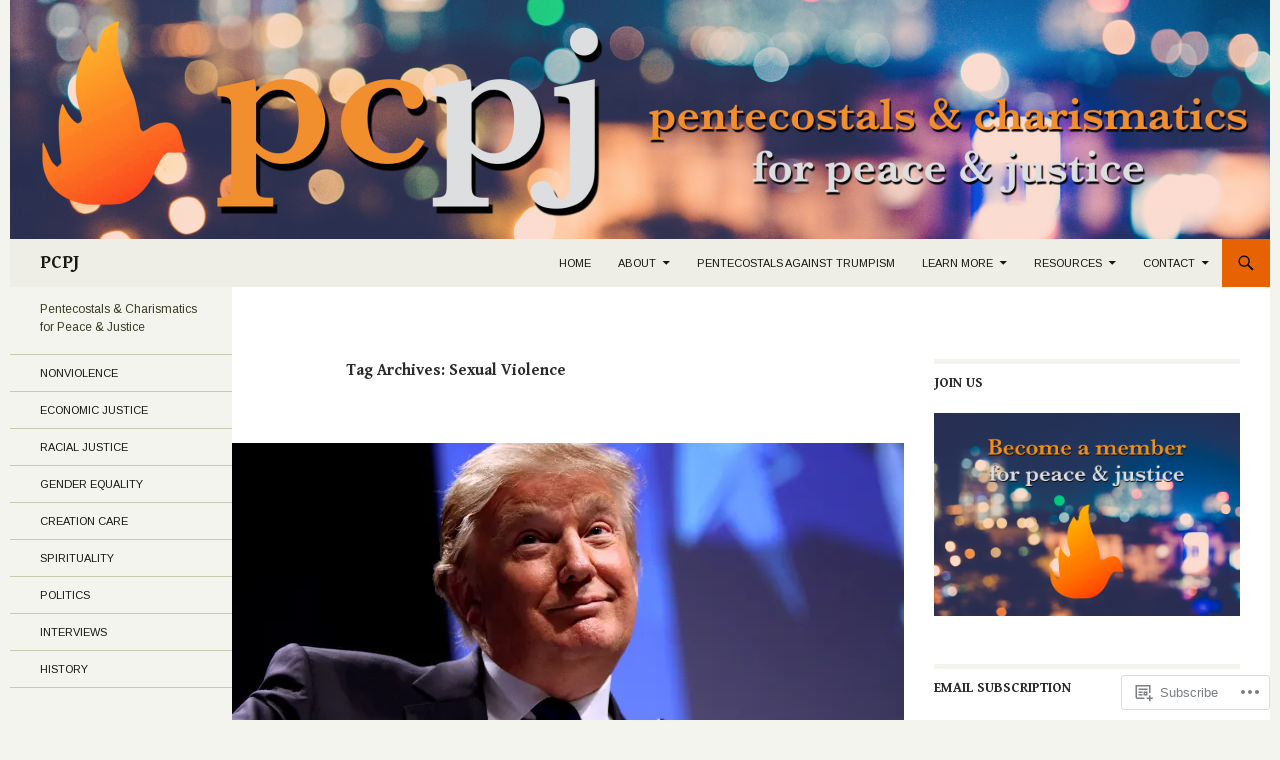

--- FILE ---
content_type: text/html; charset=UTF-8
request_url: https://pcpj.org/tag/sexual-violence/
body_size: 40919
content:
<!DOCTYPE html>
<!--[if IE 7]>
<html class="ie ie7" lang="en">
<![endif]-->
<!--[if IE 8]>
<html class="ie ie8" lang="en">
<![endif]-->
<!--[if !(IE 7) & !(IE 8)]><!-->
<html lang="en">
<!--<![endif]-->
<head>
	<meta charset="UTF-8">
	<meta name="viewport" content="width=device-width">
	<title>Sexual Violence | PCPJ</title>
	<link rel="profile" href="https://gmpg.org/xfn/11">
	<link rel="pingback" href="https://pcpj.org/xmlrpc.php">
	<!--[if lt IE 9]>
	<script src="https://s0.wp.com/wp-content/themes/pub/twentyfourteen/js/html5.js?m=1394055187i&amp;ver=3.7.0"></script>
	<![endif]-->
	<script type="text/javascript">
  WebFontConfig = {"google":{"families":["Gentium+Book+Basic:b:latin,latin-ext","Arimo:r,i,b,bi:latin,latin-ext"]},"api_url":"https:\/\/fonts-api.wp.com\/css"};
  (function() {
    var wf = document.createElement('script');
    wf.src = '/wp-content/plugins/custom-fonts/js/webfont.js';
    wf.type = 'text/javascript';
    wf.async = 'true';
    var s = document.getElementsByTagName('script')[0];
    s.parentNode.insertBefore(wf, s);
	})();
</script><style id="jetpack-custom-fonts-css">.wf-active .site-title{font-family:"Gentium Book Basic",serif;font-weight:700;font-style:normal}.wf-active body{font-family:"Arimo",sans-serif}.wf-active body, .wf-active input, .wf-active select, .wf-active textarea{font-family:"Arimo",sans-serif}.wf-active #page .entry-content div.sharedaddy h3, .wf-active #page .entry-summary div.sharedaddy h3, .wf-active #page .entry-content h3.sd-title, .wf-active #page .entry-summary h3.sd-title, .wf-active #primary div.sharedaddy .jp-relatedposts-headline em, .wf-active .pd-rating{font-family:"Arimo",sans-serif}.wf-active h1, .wf-active h2:not(.site-description), .wf-active h3, .wf-active h4, .wf-active h5, .wf-active h6{font-family:"Gentium Book Basic",serif;font-weight:700;font-style:normal}.wf-active h1{font-style:normal;font-weight:700}.wf-active h2:not(.site-description){font-style:normal;font-weight:700}.wf-active h3{font-style:normal;font-weight:700}.wf-active h4{font-style:normal;font-weight:700}.wf-active h5{font-style:normal;font-weight:700}.wf-active h6{font-style:normal;font-weight:700}.wf-active th{font-weight:700;font-style:normal}.wf-active .entry-title{font-weight:700;font-style:normal}</style>
<meta name='robots' content='max-image-preview:large' />

<!-- Async WordPress.com Remote Login -->
<script id="wpcom_remote_login_js">
var wpcom_remote_login_extra_auth = '';
function wpcom_remote_login_remove_dom_node_id( element_id ) {
	var dom_node = document.getElementById( element_id );
	if ( dom_node ) { dom_node.parentNode.removeChild( dom_node ); }
}
function wpcom_remote_login_remove_dom_node_classes( class_name ) {
	var dom_nodes = document.querySelectorAll( '.' + class_name );
	for ( var i = 0; i < dom_nodes.length; i++ ) {
		dom_nodes[ i ].parentNode.removeChild( dom_nodes[ i ] );
	}
}
function wpcom_remote_login_final_cleanup() {
	wpcom_remote_login_remove_dom_node_classes( "wpcom_remote_login_msg" );
	wpcom_remote_login_remove_dom_node_id( "wpcom_remote_login_key" );
	wpcom_remote_login_remove_dom_node_id( "wpcom_remote_login_validate" );
	wpcom_remote_login_remove_dom_node_id( "wpcom_remote_login_js" );
	wpcom_remote_login_remove_dom_node_id( "wpcom_request_access_iframe" );
	wpcom_remote_login_remove_dom_node_id( "wpcom_request_access_styles" );
}

// Watch for messages back from the remote login
window.addEventListener( "message", function( e ) {
	if ( e.origin === "https://r-login.wordpress.com" ) {
		var data = {};
		try {
			data = JSON.parse( e.data );
		} catch( e ) {
			wpcom_remote_login_final_cleanup();
			return;
		}

		if ( data.msg === 'LOGIN' ) {
			// Clean up the login check iframe
			wpcom_remote_login_remove_dom_node_id( "wpcom_remote_login_key" );

			var id_regex = new RegExp( /^[0-9]+$/ );
			var token_regex = new RegExp( /^.*|.*|.*$/ );
			if (
				token_regex.test( data.token )
				&& id_regex.test( data.wpcomid )
			) {
				// We have everything we need to ask for a login
				var script = document.createElement( "script" );
				script.setAttribute( "id", "wpcom_remote_login_validate" );
				script.src = '/remote-login.php?wpcom_remote_login=validate'
					+ '&wpcomid=' + data.wpcomid
					+ '&token=' + encodeURIComponent( data.token )
					+ '&host=' + window.location.protocol
					+ '//' + window.location.hostname
					+ '&postid=7297'
					+ '&is_singular=';
				document.body.appendChild( script );
			}

			return;
		}

		// Safari ITP, not logged in, so redirect
		if ( data.msg === 'LOGIN-REDIRECT' ) {
			window.location = 'https://wordpress.com/log-in?redirect_to=' + window.location.href;
			return;
		}

		// Safari ITP, storage access failed, remove the request
		if ( data.msg === 'LOGIN-REMOVE' ) {
			var css_zap = 'html { -webkit-transition: margin-top 1s; transition: margin-top 1s; } /* 9001 */ html { margin-top: 0 !important; } * html body { margin-top: 0 !important; } @media screen and ( max-width: 782px ) { html { margin-top: 0 !important; } * html body { margin-top: 0 !important; } }';
			var style_zap = document.createElement( 'style' );
			style_zap.type = 'text/css';
			style_zap.appendChild( document.createTextNode( css_zap ) );
			document.body.appendChild( style_zap );

			var e = document.getElementById( 'wpcom_request_access_iframe' );
			e.parentNode.removeChild( e );

			document.cookie = 'wordpress_com_login_access=denied; path=/; max-age=31536000';

			return;
		}

		// Safari ITP
		if ( data.msg === 'REQUEST_ACCESS' ) {
			console.log( 'request access: safari' );

			// Check ITP iframe enable/disable knob
			if ( wpcom_remote_login_extra_auth !== 'safari_itp_iframe' ) {
				return;
			}

			// If we are in a "private window" there is no ITP.
			var private_window = false;
			try {
				var opendb = window.openDatabase( null, null, null, null );
			} catch( e ) {
				private_window = true;
			}

			if ( private_window ) {
				console.log( 'private window' );
				return;
			}

			var iframe = document.createElement( 'iframe' );
			iframe.id = 'wpcom_request_access_iframe';
			iframe.setAttribute( 'scrolling', 'no' );
			iframe.setAttribute( 'sandbox', 'allow-storage-access-by-user-activation allow-scripts allow-same-origin allow-top-navigation-by-user-activation' );
			iframe.src = 'https://r-login.wordpress.com/remote-login.php?wpcom_remote_login=request_access&origin=' + encodeURIComponent( data.origin ) + '&wpcomid=' + encodeURIComponent( data.wpcomid );

			var css = 'html { -webkit-transition: margin-top 1s; transition: margin-top 1s; } /* 9001 */ html { margin-top: 46px !important; } * html body { margin-top: 46px !important; } @media screen and ( max-width: 660px ) { html { margin-top: 71px !important; } * html body { margin-top: 71px !important; } #wpcom_request_access_iframe { display: block; height: 71px !important; } } #wpcom_request_access_iframe { border: 0px; height: 46px; position: fixed; top: 0; left: 0; width: 100%; min-width: 100%; z-index: 99999; background: #23282d; } ';

			var style = document.createElement( 'style' );
			style.type = 'text/css';
			style.id = 'wpcom_request_access_styles';
			style.appendChild( document.createTextNode( css ) );
			document.body.appendChild( style );

			document.body.appendChild( iframe );
		}

		if ( data.msg === 'DONE' ) {
			wpcom_remote_login_final_cleanup();
		}
	}
}, false );

// Inject the remote login iframe after the page has had a chance to load
// more critical resources
window.addEventListener( "DOMContentLoaded", function( e ) {
	var iframe = document.createElement( "iframe" );
	iframe.style.display = "none";
	iframe.setAttribute( "scrolling", "no" );
	iframe.setAttribute( "id", "wpcom_remote_login_key" );
	iframe.src = "https://r-login.wordpress.com/remote-login.php"
		+ "?wpcom_remote_login=key"
		+ "&origin=aHR0cHM6Ly9wY3BqLm9yZw%3D%3D"
		+ "&wpcomid=95116033"
		+ "&time=" + Math.floor( Date.now() / 1000 );
	document.body.appendChild( iframe );
}, false );
</script>
<link rel='dns-prefetch' href='//s0.wp.com' />
<link rel="alternate" type="application/rss+xml" title="PCPJ &raquo; Feed" href="https://pcpj.org/feed/" />
<link rel="alternate" type="application/rss+xml" title="PCPJ &raquo; Comments Feed" href="https://pcpj.org/comments/feed/" />
<link rel="alternate" type="application/rss+xml" title="PCPJ &raquo; Sexual Violence Tag Feed" href="https://pcpj.org/tag/sexual-violence/feed/" />
	<script type="text/javascript">
		/* <![CDATA[ */
		function addLoadEvent(func) {
			var oldonload = window.onload;
			if (typeof window.onload != 'function') {
				window.onload = func;
			} else {
				window.onload = function () {
					oldonload();
					func();
				}
			}
		}
		/* ]]> */
	</script>
	<style id='wp-emoji-styles-inline-css'>

	img.wp-smiley, img.emoji {
		display: inline !important;
		border: none !important;
		box-shadow: none !important;
		height: 1em !important;
		width: 1em !important;
		margin: 0 0.07em !important;
		vertical-align: -0.1em !important;
		background: none !important;
		padding: 0 !important;
	}
/*# sourceURL=wp-emoji-styles-inline-css */
</style>
<link crossorigin='anonymous' rel='stylesheet' id='all-css-2-1' href='/wp-content/plugins/gutenberg-core/v22.4.2/build/styles/block-library/style.min.css?m=1769608164i&cssminify=yes' type='text/css' media='all' />
<style id='wp-block-library-inline-css'>
.has-text-align-justify {
	text-align:justify;
}
.has-text-align-justify{text-align:justify;}

/*# sourceURL=wp-block-library-inline-css */
</style><style id='wp-block-gallery-inline-css'>
.blocks-gallery-grid:not(.has-nested-images),.wp-block-gallery:not(.has-nested-images){display:flex;flex-wrap:wrap;list-style-type:none;margin:0;padding:0}.blocks-gallery-grid:not(.has-nested-images) .blocks-gallery-image,.blocks-gallery-grid:not(.has-nested-images) .blocks-gallery-item,.wp-block-gallery:not(.has-nested-images) .blocks-gallery-image,.wp-block-gallery:not(.has-nested-images) .blocks-gallery-item{display:flex;flex-direction:column;flex-grow:1;justify-content:center;margin:0 1em 1em 0;position:relative;width:calc(50% - 1em)}.blocks-gallery-grid:not(.has-nested-images) .blocks-gallery-image:nth-of-type(2n),.blocks-gallery-grid:not(.has-nested-images) .blocks-gallery-item:nth-of-type(2n),.wp-block-gallery:not(.has-nested-images) .blocks-gallery-image:nth-of-type(2n),.wp-block-gallery:not(.has-nested-images) .blocks-gallery-item:nth-of-type(2n){margin-right:0}.blocks-gallery-grid:not(.has-nested-images) .blocks-gallery-image figure,.blocks-gallery-grid:not(.has-nested-images) .blocks-gallery-item figure,.wp-block-gallery:not(.has-nested-images) .blocks-gallery-image figure,.wp-block-gallery:not(.has-nested-images) .blocks-gallery-item figure{align-items:flex-end;display:flex;height:100%;justify-content:flex-start;margin:0}.blocks-gallery-grid:not(.has-nested-images) .blocks-gallery-image img,.blocks-gallery-grid:not(.has-nested-images) .blocks-gallery-item img,.wp-block-gallery:not(.has-nested-images) .blocks-gallery-image img,.wp-block-gallery:not(.has-nested-images) .blocks-gallery-item img{display:block;height:auto;max-width:100%;width:auto}.blocks-gallery-grid:not(.has-nested-images) .blocks-gallery-image figcaption,.blocks-gallery-grid:not(.has-nested-images) .blocks-gallery-item figcaption,.wp-block-gallery:not(.has-nested-images) .blocks-gallery-image figcaption,.wp-block-gallery:not(.has-nested-images) .blocks-gallery-item figcaption{background:linear-gradient(0deg,#000000b3,#0000004d 70%,#0000);bottom:0;box-sizing:border-box;color:#fff;font-size:.8em;margin:0;max-height:100%;overflow:auto;padding:3em .77em .7em;position:absolute;text-align:center;width:100%;z-index:2}.blocks-gallery-grid:not(.has-nested-images) .blocks-gallery-image figcaption img,.blocks-gallery-grid:not(.has-nested-images) .blocks-gallery-item figcaption img,.wp-block-gallery:not(.has-nested-images) .blocks-gallery-image figcaption img,.wp-block-gallery:not(.has-nested-images) .blocks-gallery-item figcaption img{display:inline}.blocks-gallery-grid:not(.has-nested-images) figcaption,.wp-block-gallery:not(.has-nested-images) figcaption{flex-grow:1}.blocks-gallery-grid:not(.has-nested-images).is-cropped .blocks-gallery-image a,.blocks-gallery-grid:not(.has-nested-images).is-cropped .blocks-gallery-image img,.blocks-gallery-grid:not(.has-nested-images).is-cropped .blocks-gallery-item a,.blocks-gallery-grid:not(.has-nested-images).is-cropped .blocks-gallery-item img,.wp-block-gallery:not(.has-nested-images).is-cropped .blocks-gallery-image a,.wp-block-gallery:not(.has-nested-images).is-cropped .blocks-gallery-image img,.wp-block-gallery:not(.has-nested-images).is-cropped .blocks-gallery-item a,.wp-block-gallery:not(.has-nested-images).is-cropped .blocks-gallery-item img{flex:1;height:100%;object-fit:cover;width:100%}.blocks-gallery-grid:not(.has-nested-images).columns-1 .blocks-gallery-image,.blocks-gallery-grid:not(.has-nested-images).columns-1 .blocks-gallery-item,.wp-block-gallery:not(.has-nested-images).columns-1 .blocks-gallery-image,.wp-block-gallery:not(.has-nested-images).columns-1 .blocks-gallery-item{margin-right:0;width:100%}@media (min-width:600px){.blocks-gallery-grid:not(.has-nested-images).columns-3 .blocks-gallery-image,.blocks-gallery-grid:not(.has-nested-images).columns-3 .blocks-gallery-item,.wp-block-gallery:not(.has-nested-images).columns-3 .blocks-gallery-image,.wp-block-gallery:not(.has-nested-images).columns-3 .blocks-gallery-item{margin-right:1em;width:calc(33.33333% - .66667em)}.blocks-gallery-grid:not(.has-nested-images).columns-4 .blocks-gallery-image,.blocks-gallery-grid:not(.has-nested-images).columns-4 .blocks-gallery-item,.wp-block-gallery:not(.has-nested-images).columns-4 .blocks-gallery-image,.wp-block-gallery:not(.has-nested-images).columns-4 .blocks-gallery-item{margin-right:1em;width:calc(25% - .75em)}.blocks-gallery-grid:not(.has-nested-images).columns-5 .blocks-gallery-image,.blocks-gallery-grid:not(.has-nested-images).columns-5 .blocks-gallery-item,.wp-block-gallery:not(.has-nested-images).columns-5 .blocks-gallery-image,.wp-block-gallery:not(.has-nested-images).columns-5 .blocks-gallery-item{margin-right:1em;width:calc(20% - .8em)}.blocks-gallery-grid:not(.has-nested-images).columns-6 .blocks-gallery-image,.blocks-gallery-grid:not(.has-nested-images).columns-6 .blocks-gallery-item,.wp-block-gallery:not(.has-nested-images).columns-6 .blocks-gallery-image,.wp-block-gallery:not(.has-nested-images).columns-6 .blocks-gallery-item{margin-right:1em;width:calc(16.66667% - .83333em)}.blocks-gallery-grid:not(.has-nested-images).columns-7 .blocks-gallery-image,.blocks-gallery-grid:not(.has-nested-images).columns-7 .blocks-gallery-item,.wp-block-gallery:not(.has-nested-images).columns-7 .blocks-gallery-image,.wp-block-gallery:not(.has-nested-images).columns-7 .blocks-gallery-item{margin-right:1em;width:calc(14.28571% - .85714em)}.blocks-gallery-grid:not(.has-nested-images).columns-8 .blocks-gallery-image,.blocks-gallery-grid:not(.has-nested-images).columns-8 .blocks-gallery-item,.wp-block-gallery:not(.has-nested-images).columns-8 .blocks-gallery-image,.wp-block-gallery:not(.has-nested-images).columns-8 .blocks-gallery-item{margin-right:1em;width:calc(12.5% - .875em)}.blocks-gallery-grid:not(.has-nested-images).columns-1 .blocks-gallery-image:nth-of-type(1n),.blocks-gallery-grid:not(.has-nested-images).columns-1 .blocks-gallery-item:nth-of-type(1n),.blocks-gallery-grid:not(.has-nested-images).columns-2 .blocks-gallery-image:nth-of-type(2n),.blocks-gallery-grid:not(.has-nested-images).columns-2 .blocks-gallery-item:nth-of-type(2n),.blocks-gallery-grid:not(.has-nested-images).columns-3 .blocks-gallery-image:nth-of-type(3n),.blocks-gallery-grid:not(.has-nested-images).columns-3 .blocks-gallery-item:nth-of-type(3n),.blocks-gallery-grid:not(.has-nested-images).columns-4 .blocks-gallery-image:nth-of-type(4n),.blocks-gallery-grid:not(.has-nested-images).columns-4 .blocks-gallery-item:nth-of-type(4n),.blocks-gallery-grid:not(.has-nested-images).columns-5 .blocks-gallery-image:nth-of-type(5n),.blocks-gallery-grid:not(.has-nested-images).columns-5 .blocks-gallery-item:nth-of-type(5n),.blocks-gallery-grid:not(.has-nested-images).columns-6 .blocks-gallery-image:nth-of-type(6n),.blocks-gallery-grid:not(.has-nested-images).columns-6 .blocks-gallery-item:nth-of-type(6n),.blocks-gallery-grid:not(.has-nested-images).columns-7 .blocks-gallery-image:nth-of-type(7n),.blocks-gallery-grid:not(.has-nested-images).columns-7 .blocks-gallery-item:nth-of-type(7n),.blocks-gallery-grid:not(.has-nested-images).columns-8 .blocks-gallery-image:nth-of-type(8n),.blocks-gallery-grid:not(.has-nested-images).columns-8 .blocks-gallery-item:nth-of-type(8n),.wp-block-gallery:not(.has-nested-images).columns-1 .blocks-gallery-image:nth-of-type(1n),.wp-block-gallery:not(.has-nested-images).columns-1 .blocks-gallery-item:nth-of-type(1n),.wp-block-gallery:not(.has-nested-images).columns-2 .blocks-gallery-image:nth-of-type(2n),.wp-block-gallery:not(.has-nested-images).columns-2 .blocks-gallery-item:nth-of-type(2n),.wp-block-gallery:not(.has-nested-images).columns-3 .blocks-gallery-image:nth-of-type(3n),.wp-block-gallery:not(.has-nested-images).columns-3 .blocks-gallery-item:nth-of-type(3n),.wp-block-gallery:not(.has-nested-images).columns-4 .blocks-gallery-image:nth-of-type(4n),.wp-block-gallery:not(.has-nested-images).columns-4 .blocks-gallery-item:nth-of-type(4n),.wp-block-gallery:not(.has-nested-images).columns-5 .blocks-gallery-image:nth-of-type(5n),.wp-block-gallery:not(.has-nested-images).columns-5 .blocks-gallery-item:nth-of-type(5n),.wp-block-gallery:not(.has-nested-images).columns-6 .blocks-gallery-image:nth-of-type(6n),.wp-block-gallery:not(.has-nested-images).columns-6 .blocks-gallery-item:nth-of-type(6n),.wp-block-gallery:not(.has-nested-images).columns-7 .blocks-gallery-image:nth-of-type(7n),.wp-block-gallery:not(.has-nested-images).columns-7 .blocks-gallery-item:nth-of-type(7n),.wp-block-gallery:not(.has-nested-images).columns-8 .blocks-gallery-image:nth-of-type(8n),.wp-block-gallery:not(.has-nested-images).columns-8 .blocks-gallery-item:nth-of-type(8n){margin-right:0}}.blocks-gallery-grid:not(.has-nested-images) .blocks-gallery-image:last-child,.blocks-gallery-grid:not(.has-nested-images) .blocks-gallery-item:last-child,.wp-block-gallery:not(.has-nested-images) .blocks-gallery-image:last-child,.wp-block-gallery:not(.has-nested-images) .blocks-gallery-item:last-child{margin-right:0}.blocks-gallery-grid:not(.has-nested-images).alignleft,.blocks-gallery-grid:not(.has-nested-images).alignright,.wp-block-gallery:not(.has-nested-images).alignleft,.wp-block-gallery:not(.has-nested-images).alignright{max-width:420px;width:100%}.blocks-gallery-grid:not(.has-nested-images).aligncenter .blocks-gallery-item figure,.wp-block-gallery:not(.has-nested-images).aligncenter .blocks-gallery-item figure{justify-content:center}.wp-block-gallery:not(.is-cropped) .blocks-gallery-item{align-self:flex-start}figure.wp-block-gallery.has-nested-images{align-items:normal}.wp-block-gallery.has-nested-images figure.wp-block-image:not(#individual-image){margin:0;width:calc(50% - var(--wp--style--unstable-gallery-gap, 16px)/2)}.wp-block-gallery.has-nested-images figure.wp-block-image{box-sizing:border-box;display:flex;flex-direction:column;flex-grow:1;justify-content:center;max-width:100%;position:relative}.wp-block-gallery.has-nested-images figure.wp-block-image>a,.wp-block-gallery.has-nested-images figure.wp-block-image>div{flex-direction:column;flex-grow:1;margin:0}.wp-block-gallery.has-nested-images figure.wp-block-image img{display:block;height:auto;max-width:100%!important;width:auto}.wp-block-gallery.has-nested-images figure.wp-block-image figcaption,.wp-block-gallery.has-nested-images figure.wp-block-image:has(figcaption):before{bottom:0;left:0;max-height:100%;position:absolute;right:0}.wp-block-gallery.has-nested-images figure.wp-block-image:has(figcaption):before{backdrop-filter:blur(3px);content:"";height:100%;-webkit-mask-image:linear-gradient(0deg,#000 20%,#0000);mask-image:linear-gradient(0deg,#000 20%,#0000);max-height:40%;pointer-events:none}.wp-block-gallery.has-nested-images figure.wp-block-image figcaption{box-sizing:border-box;color:#fff;font-size:13px;margin:0;overflow:auto;padding:1em;text-align:center;text-shadow:0 0 1.5px #000}.wp-block-gallery.has-nested-images figure.wp-block-image figcaption::-webkit-scrollbar{height:12px;width:12px}.wp-block-gallery.has-nested-images figure.wp-block-image figcaption::-webkit-scrollbar-track{background-color:initial}.wp-block-gallery.has-nested-images figure.wp-block-image figcaption::-webkit-scrollbar-thumb{background-clip:padding-box;background-color:initial;border:3px solid #0000;border-radius:8px}.wp-block-gallery.has-nested-images figure.wp-block-image figcaption:focus-within::-webkit-scrollbar-thumb,.wp-block-gallery.has-nested-images figure.wp-block-image figcaption:focus::-webkit-scrollbar-thumb,.wp-block-gallery.has-nested-images figure.wp-block-image figcaption:hover::-webkit-scrollbar-thumb{background-color:#fffc}.wp-block-gallery.has-nested-images figure.wp-block-image figcaption{scrollbar-color:#0000 #0000;scrollbar-gutter:stable both-edges;scrollbar-width:thin}.wp-block-gallery.has-nested-images figure.wp-block-image figcaption:focus,.wp-block-gallery.has-nested-images figure.wp-block-image figcaption:focus-within,.wp-block-gallery.has-nested-images figure.wp-block-image figcaption:hover{scrollbar-color:#fffc #0000}.wp-block-gallery.has-nested-images figure.wp-block-image figcaption{will-change:transform}@media (hover:none){.wp-block-gallery.has-nested-images figure.wp-block-image figcaption{scrollbar-color:#fffc #0000}}.wp-block-gallery.has-nested-images figure.wp-block-image figcaption{background:linear-gradient(0deg,#0006,#0000)}.wp-block-gallery.has-nested-images figure.wp-block-image figcaption img{display:inline}.wp-block-gallery.has-nested-images figure.wp-block-image figcaption a{color:inherit}.wp-block-gallery.has-nested-images figure.wp-block-image.has-custom-border img{box-sizing:border-box}.wp-block-gallery.has-nested-images figure.wp-block-image.has-custom-border>a,.wp-block-gallery.has-nested-images figure.wp-block-image.has-custom-border>div,.wp-block-gallery.has-nested-images figure.wp-block-image.is-style-rounded>a,.wp-block-gallery.has-nested-images figure.wp-block-image.is-style-rounded>div{flex:1 1 auto}.wp-block-gallery.has-nested-images figure.wp-block-image.has-custom-border figcaption,.wp-block-gallery.has-nested-images figure.wp-block-image.is-style-rounded figcaption{background:none;color:inherit;flex:initial;margin:0;padding:10px 10px 9px;position:relative;text-shadow:none}.wp-block-gallery.has-nested-images figure.wp-block-image.has-custom-border:before,.wp-block-gallery.has-nested-images figure.wp-block-image.is-style-rounded:before{content:none}.wp-block-gallery.has-nested-images figcaption{flex-basis:100%;flex-grow:1;text-align:center}.wp-block-gallery.has-nested-images:not(.is-cropped) figure.wp-block-image:not(#individual-image){margin-bottom:auto;margin-top:0}.wp-block-gallery.has-nested-images.is-cropped figure.wp-block-image:not(#individual-image){align-self:inherit}.wp-block-gallery.has-nested-images.is-cropped figure.wp-block-image:not(#individual-image)>a,.wp-block-gallery.has-nested-images.is-cropped figure.wp-block-image:not(#individual-image)>div:not(.components-drop-zone){display:flex}.wp-block-gallery.has-nested-images.is-cropped figure.wp-block-image:not(#individual-image) a,.wp-block-gallery.has-nested-images.is-cropped figure.wp-block-image:not(#individual-image) img{flex:1 0 0%;height:100%;object-fit:cover;width:100%}.wp-block-gallery.has-nested-images.columns-1 figure.wp-block-image:not(#individual-image){width:100%}@media (min-width:600px){.wp-block-gallery.has-nested-images.columns-3 figure.wp-block-image:not(#individual-image){width:calc(33.33333% - var(--wp--style--unstable-gallery-gap, 16px)*.66667)}.wp-block-gallery.has-nested-images.columns-4 figure.wp-block-image:not(#individual-image){width:calc(25% - var(--wp--style--unstable-gallery-gap, 16px)*.75)}.wp-block-gallery.has-nested-images.columns-5 figure.wp-block-image:not(#individual-image){width:calc(20% - var(--wp--style--unstable-gallery-gap, 16px)*.8)}.wp-block-gallery.has-nested-images.columns-6 figure.wp-block-image:not(#individual-image){width:calc(16.66667% - var(--wp--style--unstable-gallery-gap, 16px)*.83333)}.wp-block-gallery.has-nested-images.columns-7 figure.wp-block-image:not(#individual-image){width:calc(14.28571% - var(--wp--style--unstable-gallery-gap, 16px)*.85714)}.wp-block-gallery.has-nested-images.columns-8 figure.wp-block-image:not(#individual-image){width:calc(12.5% - var(--wp--style--unstable-gallery-gap, 16px)*.875)}.wp-block-gallery.has-nested-images.columns-default figure.wp-block-image:not(#individual-image){width:calc(33.33% - var(--wp--style--unstable-gallery-gap, 16px)*.66667)}.wp-block-gallery.has-nested-images.columns-default figure.wp-block-image:not(#individual-image):first-child:nth-last-child(2),.wp-block-gallery.has-nested-images.columns-default figure.wp-block-image:not(#individual-image):first-child:nth-last-child(2)~figure.wp-block-image:not(#individual-image){width:calc(50% - var(--wp--style--unstable-gallery-gap, 16px)*.5)}.wp-block-gallery.has-nested-images.columns-default figure.wp-block-image:not(#individual-image):first-child:last-child{width:100%}}.wp-block-gallery.has-nested-images.alignleft,.wp-block-gallery.has-nested-images.alignright{max-width:420px;width:100%}.wp-block-gallery.has-nested-images.aligncenter{justify-content:center}
/*# sourceURL=https://s0.wp.com/wp-content/plugins/gutenberg-core/v22.4.2/build/styles/block-library/gallery/style.min.css */
</style>
<style id='wp-block-gallery-theme-inline-css'>
.blocks-gallery-caption{color:#555;font-size:13px;text-align:center}.is-dark-theme .blocks-gallery-caption{color:#ffffffa6}
/*# sourceURL=https://s0.wp.com/wp-content/plugins/gutenberg-core/v22.4.2/build/styles/block-library/gallery/theme.min.css */
</style>
<style id='wp-block-image-inline-css'>
.wp-block-image>a,.wp-block-image>figure>a{display:inline-block}.wp-block-image img{box-sizing:border-box;height:auto;max-width:100%;vertical-align:bottom}@media not (prefers-reduced-motion){.wp-block-image img.hide{visibility:hidden}.wp-block-image img.show{animation:show-content-image .4s}}.wp-block-image[style*=border-radius] img,.wp-block-image[style*=border-radius]>a{border-radius:inherit}.wp-block-image.has-custom-border img{box-sizing:border-box}.wp-block-image.aligncenter{text-align:center}.wp-block-image.alignfull>a,.wp-block-image.alignwide>a{width:100%}.wp-block-image.alignfull img,.wp-block-image.alignwide img{height:auto;width:100%}.wp-block-image .aligncenter,.wp-block-image .alignleft,.wp-block-image .alignright,.wp-block-image.aligncenter,.wp-block-image.alignleft,.wp-block-image.alignright{display:table}.wp-block-image .aligncenter>figcaption,.wp-block-image .alignleft>figcaption,.wp-block-image .alignright>figcaption,.wp-block-image.aligncenter>figcaption,.wp-block-image.alignleft>figcaption,.wp-block-image.alignright>figcaption{caption-side:bottom;display:table-caption}.wp-block-image .alignleft{float:left;margin:.5em 1em .5em 0}.wp-block-image .alignright{float:right;margin:.5em 0 .5em 1em}.wp-block-image .aligncenter{margin-left:auto;margin-right:auto}.wp-block-image :where(figcaption){margin-bottom:1em;margin-top:.5em}.wp-block-image.is-style-circle-mask img{border-radius:9999px}@supports ((-webkit-mask-image:none) or (mask-image:none)) or (-webkit-mask-image:none){.wp-block-image.is-style-circle-mask img{border-radius:0;-webkit-mask-image:url('data:image/svg+xml;utf8,<svg viewBox="0 0 100 100" xmlns="http://www.w3.org/2000/svg"><circle cx="50" cy="50" r="50"/></svg>');mask-image:url('data:image/svg+xml;utf8,<svg viewBox="0 0 100 100" xmlns="http://www.w3.org/2000/svg"><circle cx="50" cy="50" r="50"/></svg>');mask-mode:alpha;-webkit-mask-position:center;mask-position:center;-webkit-mask-repeat:no-repeat;mask-repeat:no-repeat;-webkit-mask-size:contain;mask-size:contain}}:root :where(.wp-block-image.is-style-rounded img,.wp-block-image .is-style-rounded img){border-radius:9999px}.wp-block-image figure{margin:0}.wp-lightbox-container{display:flex;flex-direction:column;position:relative}.wp-lightbox-container img{cursor:zoom-in}.wp-lightbox-container img:hover+button{opacity:1}.wp-lightbox-container button{align-items:center;backdrop-filter:blur(16px) saturate(180%);background-color:#5a5a5a40;border:none;border-radius:4px;cursor:zoom-in;display:flex;height:20px;justify-content:center;opacity:0;padding:0;position:absolute;right:16px;text-align:center;top:16px;width:20px;z-index:100}@media not (prefers-reduced-motion){.wp-lightbox-container button{transition:opacity .2s ease}}.wp-lightbox-container button:focus-visible{outline:3px auto #5a5a5a40;outline:3px auto -webkit-focus-ring-color;outline-offset:3px}.wp-lightbox-container button:hover{cursor:pointer;opacity:1}.wp-lightbox-container button:focus{opacity:1}.wp-lightbox-container button:focus,.wp-lightbox-container button:hover,.wp-lightbox-container button:not(:hover):not(:active):not(.has-background){background-color:#5a5a5a40;border:none}.wp-lightbox-overlay{box-sizing:border-box;cursor:zoom-out;height:100vh;left:0;overflow:hidden;position:fixed;top:0;visibility:hidden;width:100%;z-index:100000}.wp-lightbox-overlay .close-button{align-items:center;cursor:pointer;display:flex;justify-content:center;min-height:40px;min-width:40px;padding:0;position:absolute;right:calc(env(safe-area-inset-right) + 16px);top:calc(env(safe-area-inset-top) + 16px);z-index:5000000}.wp-lightbox-overlay .close-button:focus,.wp-lightbox-overlay .close-button:hover,.wp-lightbox-overlay .close-button:not(:hover):not(:active):not(.has-background){background:none;border:none}.wp-lightbox-overlay .lightbox-image-container{height:var(--wp--lightbox-container-height);left:50%;overflow:hidden;position:absolute;top:50%;transform:translate(-50%,-50%);transform-origin:top left;width:var(--wp--lightbox-container-width);z-index:9999999999}.wp-lightbox-overlay .wp-block-image{align-items:center;box-sizing:border-box;display:flex;height:100%;justify-content:center;margin:0;position:relative;transform-origin:0 0;width:100%;z-index:3000000}.wp-lightbox-overlay .wp-block-image img{height:var(--wp--lightbox-image-height);min-height:var(--wp--lightbox-image-height);min-width:var(--wp--lightbox-image-width);width:var(--wp--lightbox-image-width)}.wp-lightbox-overlay .wp-block-image figcaption{display:none}.wp-lightbox-overlay button{background:none;border:none}.wp-lightbox-overlay .scrim{background-color:#fff;height:100%;opacity:.9;position:absolute;width:100%;z-index:2000000}.wp-lightbox-overlay.active{visibility:visible}@media not (prefers-reduced-motion){.wp-lightbox-overlay.active{animation:turn-on-visibility .25s both}.wp-lightbox-overlay.active img{animation:turn-on-visibility .35s both}.wp-lightbox-overlay.show-closing-animation:not(.active){animation:turn-off-visibility .35s both}.wp-lightbox-overlay.show-closing-animation:not(.active) img{animation:turn-off-visibility .25s both}.wp-lightbox-overlay.zoom.active{animation:none;opacity:1;visibility:visible}.wp-lightbox-overlay.zoom.active .lightbox-image-container{animation:lightbox-zoom-in .4s}.wp-lightbox-overlay.zoom.active .lightbox-image-container img{animation:none}.wp-lightbox-overlay.zoom.active .scrim{animation:turn-on-visibility .4s forwards}.wp-lightbox-overlay.zoom.show-closing-animation:not(.active){animation:none}.wp-lightbox-overlay.zoom.show-closing-animation:not(.active) .lightbox-image-container{animation:lightbox-zoom-out .4s}.wp-lightbox-overlay.zoom.show-closing-animation:not(.active) .lightbox-image-container img{animation:none}.wp-lightbox-overlay.zoom.show-closing-animation:not(.active) .scrim{animation:turn-off-visibility .4s forwards}}@keyframes show-content-image{0%{visibility:hidden}99%{visibility:hidden}to{visibility:visible}}@keyframes turn-on-visibility{0%{opacity:0}to{opacity:1}}@keyframes turn-off-visibility{0%{opacity:1;visibility:visible}99%{opacity:0;visibility:visible}to{opacity:0;visibility:hidden}}@keyframes lightbox-zoom-in{0%{transform:translate(calc((-100vw + var(--wp--lightbox-scrollbar-width))/2 + var(--wp--lightbox-initial-left-position)),calc(-50vh + var(--wp--lightbox-initial-top-position))) scale(var(--wp--lightbox-scale))}to{transform:translate(-50%,-50%) scale(1)}}@keyframes lightbox-zoom-out{0%{transform:translate(-50%,-50%) scale(1);visibility:visible}99%{visibility:visible}to{transform:translate(calc((-100vw + var(--wp--lightbox-scrollbar-width))/2 + var(--wp--lightbox-initial-left-position)),calc(-50vh + var(--wp--lightbox-initial-top-position))) scale(var(--wp--lightbox-scale));visibility:hidden}}
/*# sourceURL=https://s0.wp.com/wp-content/plugins/gutenberg-core/v22.4.2/build/styles/block-library/image/style.min.css */
</style>
<style id='wp-block-image-theme-inline-css'>
:root :where(.wp-block-image figcaption){color:#555;font-size:13px;text-align:center}.is-dark-theme :root :where(.wp-block-image figcaption){color:#ffffffa6}.wp-block-image{margin:0 0 1em}
/*# sourceURL=https://s0.wp.com/wp-content/plugins/gutenberg-core/v22.4.2/build/styles/block-library/image/theme.min.css */
</style>
<style id='wp-block-paragraph-inline-css'>
.is-small-text{font-size:.875em}.is-regular-text{font-size:1em}.is-large-text{font-size:2.25em}.is-larger-text{font-size:3em}.has-drop-cap:not(:focus):first-letter{float:left;font-size:8.4em;font-style:normal;font-weight:100;line-height:.68;margin:.05em .1em 0 0;text-transform:uppercase}body.rtl .has-drop-cap:not(:focus):first-letter{float:none;margin-left:.1em}p.has-drop-cap.has-background{overflow:hidden}:root :where(p.has-background){padding:1.25em 2.375em}:where(p.has-text-color:not(.has-link-color)) a{color:inherit}p.has-text-align-left[style*="writing-mode:vertical-lr"],p.has-text-align-right[style*="writing-mode:vertical-rl"]{rotate:180deg}
/*# sourceURL=https://s0.wp.com/wp-content/plugins/gutenberg-core/v22.4.2/build/styles/block-library/paragraph/style.min.css */
</style>
<style id='global-styles-inline-css'>
:root{--wp--preset--aspect-ratio--square: 1;--wp--preset--aspect-ratio--4-3: 4/3;--wp--preset--aspect-ratio--3-4: 3/4;--wp--preset--aspect-ratio--3-2: 3/2;--wp--preset--aspect-ratio--2-3: 2/3;--wp--preset--aspect-ratio--16-9: 16/9;--wp--preset--aspect-ratio--9-16: 9/16;--wp--preset--color--black: #000;--wp--preset--color--cyan-bluish-gray: #abb8c3;--wp--preset--color--white: #fff;--wp--preset--color--pale-pink: #f78da7;--wp--preset--color--vivid-red: #cf2e2e;--wp--preset--color--luminous-vivid-orange: #ff6900;--wp--preset--color--luminous-vivid-amber: #fcb900;--wp--preset--color--light-green-cyan: #7bdcb5;--wp--preset--color--vivid-green-cyan: #00d084;--wp--preset--color--pale-cyan-blue: #8ed1fc;--wp--preset--color--vivid-cyan-blue: #0693e3;--wp--preset--color--vivid-purple: #9b51e0;--wp--preset--color--green: #24890d;--wp--preset--color--dark-gray: #2b2b2b;--wp--preset--color--medium-gray: #767676;--wp--preset--color--light-gray: #f5f5f5;--wp--preset--gradient--vivid-cyan-blue-to-vivid-purple: linear-gradient(135deg,rgb(6,147,227) 0%,rgb(155,81,224) 100%);--wp--preset--gradient--light-green-cyan-to-vivid-green-cyan: linear-gradient(135deg,rgb(122,220,180) 0%,rgb(0,208,130) 100%);--wp--preset--gradient--luminous-vivid-amber-to-luminous-vivid-orange: linear-gradient(135deg,rgb(252,185,0) 0%,rgb(255,105,0) 100%);--wp--preset--gradient--luminous-vivid-orange-to-vivid-red: linear-gradient(135deg,rgb(255,105,0) 0%,rgb(207,46,46) 100%);--wp--preset--gradient--very-light-gray-to-cyan-bluish-gray: linear-gradient(135deg,rgb(238,238,238) 0%,rgb(169,184,195) 100%);--wp--preset--gradient--cool-to-warm-spectrum: linear-gradient(135deg,rgb(74,234,220) 0%,rgb(151,120,209) 20%,rgb(207,42,186) 40%,rgb(238,44,130) 60%,rgb(251,105,98) 80%,rgb(254,248,76) 100%);--wp--preset--gradient--blush-light-purple: linear-gradient(135deg,rgb(255,206,236) 0%,rgb(152,150,240) 100%);--wp--preset--gradient--blush-bordeaux: linear-gradient(135deg,rgb(254,205,165) 0%,rgb(254,45,45) 50%,rgb(107,0,62) 100%);--wp--preset--gradient--luminous-dusk: linear-gradient(135deg,rgb(255,203,112) 0%,rgb(199,81,192) 50%,rgb(65,88,208) 100%);--wp--preset--gradient--pale-ocean: linear-gradient(135deg,rgb(255,245,203) 0%,rgb(182,227,212) 50%,rgb(51,167,181) 100%);--wp--preset--gradient--electric-grass: linear-gradient(135deg,rgb(202,248,128) 0%,rgb(113,206,126) 100%);--wp--preset--gradient--midnight: linear-gradient(135deg,rgb(2,3,129) 0%,rgb(40,116,252) 100%);--wp--preset--font-size--small: 13px;--wp--preset--font-size--medium: 20px;--wp--preset--font-size--large: 36px;--wp--preset--font-size--x-large: 42px;--wp--preset--font-family--albert-sans: 'Albert Sans', sans-serif;--wp--preset--font-family--alegreya: Alegreya, serif;--wp--preset--font-family--arvo: Arvo, serif;--wp--preset--font-family--bodoni-moda: 'Bodoni Moda', serif;--wp--preset--font-family--bricolage-grotesque: 'Bricolage Grotesque', sans-serif;--wp--preset--font-family--cabin: Cabin, sans-serif;--wp--preset--font-family--chivo: Chivo, sans-serif;--wp--preset--font-family--commissioner: Commissioner, sans-serif;--wp--preset--font-family--cormorant: Cormorant, serif;--wp--preset--font-family--courier-prime: 'Courier Prime', monospace;--wp--preset--font-family--crimson-pro: 'Crimson Pro', serif;--wp--preset--font-family--dm-mono: 'DM Mono', monospace;--wp--preset--font-family--dm-sans: 'DM Sans', sans-serif;--wp--preset--font-family--dm-serif-display: 'DM Serif Display', serif;--wp--preset--font-family--domine: Domine, serif;--wp--preset--font-family--eb-garamond: 'EB Garamond', serif;--wp--preset--font-family--epilogue: Epilogue, sans-serif;--wp--preset--font-family--fahkwang: Fahkwang, sans-serif;--wp--preset--font-family--figtree: Figtree, sans-serif;--wp--preset--font-family--fira-sans: 'Fira Sans', sans-serif;--wp--preset--font-family--fjalla-one: 'Fjalla One', sans-serif;--wp--preset--font-family--fraunces: Fraunces, serif;--wp--preset--font-family--gabarito: Gabarito, system-ui;--wp--preset--font-family--ibm-plex-mono: 'IBM Plex Mono', monospace;--wp--preset--font-family--ibm-plex-sans: 'IBM Plex Sans', sans-serif;--wp--preset--font-family--ibarra-real-nova: 'Ibarra Real Nova', serif;--wp--preset--font-family--instrument-serif: 'Instrument Serif', serif;--wp--preset--font-family--inter: Inter, sans-serif;--wp--preset--font-family--josefin-sans: 'Josefin Sans', sans-serif;--wp--preset--font-family--jost: Jost, sans-serif;--wp--preset--font-family--libre-baskerville: 'Libre Baskerville', serif;--wp--preset--font-family--libre-franklin: 'Libre Franklin', sans-serif;--wp--preset--font-family--literata: Literata, serif;--wp--preset--font-family--lora: Lora, serif;--wp--preset--font-family--merriweather: Merriweather, serif;--wp--preset--font-family--montserrat: Montserrat, sans-serif;--wp--preset--font-family--newsreader: Newsreader, serif;--wp--preset--font-family--noto-sans-mono: 'Noto Sans Mono', sans-serif;--wp--preset--font-family--nunito: Nunito, sans-serif;--wp--preset--font-family--open-sans: 'Open Sans', sans-serif;--wp--preset--font-family--overpass: Overpass, sans-serif;--wp--preset--font-family--pt-serif: 'PT Serif', serif;--wp--preset--font-family--petrona: Petrona, serif;--wp--preset--font-family--piazzolla: Piazzolla, serif;--wp--preset--font-family--playfair-display: 'Playfair Display', serif;--wp--preset--font-family--plus-jakarta-sans: 'Plus Jakarta Sans', sans-serif;--wp--preset--font-family--poppins: Poppins, sans-serif;--wp--preset--font-family--raleway: Raleway, sans-serif;--wp--preset--font-family--roboto: Roboto, sans-serif;--wp--preset--font-family--roboto-slab: 'Roboto Slab', serif;--wp--preset--font-family--rubik: Rubik, sans-serif;--wp--preset--font-family--rufina: Rufina, serif;--wp--preset--font-family--sora: Sora, sans-serif;--wp--preset--font-family--source-sans-3: 'Source Sans 3', sans-serif;--wp--preset--font-family--source-serif-4: 'Source Serif 4', serif;--wp--preset--font-family--space-mono: 'Space Mono', monospace;--wp--preset--font-family--syne: Syne, sans-serif;--wp--preset--font-family--texturina: Texturina, serif;--wp--preset--font-family--urbanist: Urbanist, sans-serif;--wp--preset--font-family--work-sans: 'Work Sans', sans-serif;--wp--preset--spacing--20: 0.44rem;--wp--preset--spacing--30: 0.67rem;--wp--preset--spacing--40: 1rem;--wp--preset--spacing--50: 1.5rem;--wp--preset--spacing--60: 2.25rem;--wp--preset--spacing--70: 3.38rem;--wp--preset--spacing--80: 5.06rem;--wp--preset--shadow--natural: 6px 6px 9px rgba(0, 0, 0, 0.2);--wp--preset--shadow--deep: 12px 12px 50px rgba(0, 0, 0, 0.4);--wp--preset--shadow--sharp: 6px 6px 0px rgba(0, 0, 0, 0.2);--wp--preset--shadow--outlined: 6px 6px 0px -3px rgb(255, 255, 255), 6px 6px rgb(0, 0, 0);--wp--preset--shadow--crisp: 6px 6px 0px rgb(0, 0, 0);}:where(body) { margin: 0; }:where(.is-layout-flex){gap: 0.5em;}:where(.is-layout-grid){gap: 0.5em;}body .is-layout-flex{display: flex;}.is-layout-flex{flex-wrap: wrap;align-items: center;}.is-layout-flex > :is(*, div){margin: 0;}body .is-layout-grid{display: grid;}.is-layout-grid > :is(*, div){margin: 0;}body{padding-top: 0px;padding-right: 0px;padding-bottom: 0px;padding-left: 0px;}:root :where(.wp-element-button, .wp-block-button__link){background-color: #32373c;border-width: 0;color: #fff;font-family: inherit;font-size: inherit;font-style: inherit;font-weight: inherit;letter-spacing: inherit;line-height: inherit;padding-top: calc(0.667em + 2px);padding-right: calc(1.333em + 2px);padding-bottom: calc(0.667em + 2px);padding-left: calc(1.333em + 2px);text-decoration: none;text-transform: inherit;}.has-black-color{color: var(--wp--preset--color--black) !important;}.has-cyan-bluish-gray-color{color: var(--wp--preset--color--cyan-bluish-gray) !important;}.has-white-color{color: var(--wp--preset--color--white) !important;}.has-pale-pink-color{color: var(--wp--preset--color--pale-pink) !important;}.has-vivid-red-color{color: var(--wp--preset--color--vivid-red) !important;}.has-luminous-vivid-orange-color{color: var(--wp--preset--color--luminous-vivid-orange) !important;}.has-luminous-vivid-amber-color{color: var(--wp--preset--color--luminous-vivid-amber) !important;}.has-light-green-cyan-color{color: var(--wp--preset--color--light-green-cyan) !important;}.has-vivid-green-cyan-color{color: var(--wp--preset--color--vivid-green-cyan) !important;}.has-pale-cyan-blue-color{color: var(--wp--preset--color--pale-cyan-blue) !important;}.has-vivid-cyan-blue-color{color: var(--wp--preset--color--vivid-cyan-blue) !important;}.has-vivid-purple-color{color: var(--wp--preset--color--vivid-purple) !important;}.has-green-color{color: var(--wp--preset--color--green) !important;}.has-dark-gray-color{color: var(--wp--preset--color--dark-gray) !important;}.has-medium-gray-color{color: var(--wp--preset--color--medium-gray) !important;}.has-light-gray-color{color: var(--wp--preset--color--light-gray) !important;}.has-black-background-color{background-color: var(--wp--preset--color--black) !important;}.has-cyan-bluish-gray-background-color{background-color: var(--wp--preset--color--cyan-bluish-gray) !important;}.has-white-background-color{background-color: var(--wp--preset--color--white) !important;}.has-pale-pink-background-color{background-color: var(--wp--preset--color--pale-pink) !important;}.has-vivid-red-background-color{background-color: var(--wp--preset--color--vivid-red) !important;}.has-luminous-vivid-orange-background-color{background-color: var(--wp--preset--color--luminous-vivid-orange) !important;}.has-luminous-vivid-amber-background-color{background-color: var(--wp--preset--color--luminous-vivid-amber) !important;}.has-light-green-cyan-background-color{background-color: var(--wp--preset--color--light-green-cyan) !important;}.has-vivid-green-cyan-background-color{background-color: var(--wp--preset--color--vivid-green-cyan) !important;}.has-pale-cyan-blue-background-color{background-color: var(--wp--preset--color--pale-cyan-blue) !important;}.has-vivid-cyan-blue-background-color{background-color: var(--wp--preset--color--vivid-cyan-blue) !important;}.has-vivid-purple-background-color{background-color: var(--wp--preset--color--vivid-purple) !important;}.has-green-background-color{background-color: var(--wp--preset--color--green) !important;}.has-dark-gray-background-color{background-color: var(--wp--preset--color--dark-gray) !important;}.has-medium-gray-background-color{background-color: var(--wp--preset--color--medium-gray) !important;}.has-light-gray-background-color{background-color: var(--wp--preset--color--light-gray) !important;}.has-black-border-color{border-color: var(--wp--preset--color--black) !important;}.has-cyan-bluish-gray-border-color{border-color: var(--wp--preset--color--cyan-bluish-gray) !important;}.has-white-border-color{border-color: var(--wp--preset--color--white) !important;}.has-pale-pink-border-color{border-color: var(--wp--preset--color--pale-pink) !important;}.has-vivid-red-border-color{border-color: var(--wp--preset--color--vivid-red) !important;}.has-luminous-vivid-orange-border-color{border-color: var(--wp--preset--color--luminous-vivid-orange) !important;}.has-luminous-vivid-amber-border-color{border-color: var(--wp--preset--color--luminous-vivid-amber) !important;}.has-light-green-cyan-border-color{border-color: var(--wp--preset--color--light-green-cyan) !important;}.has-vivid-green-cyan-border-color{border-color: var(--wp--preset--color--vivid-green-cyan) !important;}.has-pale-cyan-blue-border-color{border-color: var(--wp--preset--color--pale-cyan-blue) !important;}.has-vivid-cyan-blue-border-color{border-color: var(--wp--preset--color--vivid-cyan-blue) !important;}.has-vivid-purple-border-color{border-color: var(--wp--preset--color--vivid-purple) !important;}.has-green-border-color{border-color: var(--wp--preset--color--green) !important;}.has-dark-gray-border-color{border-color: var(--wp--preset--color--dark-gray) !important;}.has-medium-gray-border-color{border-color: var(--wp--preset--color--medium-gray) !important;}.has-light-gray-border-color{border-color: var(--wp--preset--color--light-gray) !important;}.has-vivid-cyan-blue-to-vivid-purple-gradient-background{background: var(--wp--preset--gradient--vivid-cyan-blue-to-vivid-purple) !important;}.has-light-green-cyan-to-vivid-green-cyan-gradient-background{background: var(--wp--preset--gradient--light-green-cyan-to-vivid-green-cyan) !important;}.has-luminous-vivid-amber-to-luminous-vivid-orange-gradient-background{background: var(--wp--preset--gradient--luminous-vivid-amber-to-luminous-vivid-orange) !important;}.has-luminous-vivid-orange-to-vivid-red-gradient-background{background: var(--wp--preset--gradient--luminous-vivid-orange-to-vivid-red) !important;}.has-very-light-gray-to-cyan-bluish-gray-gradient-background{background: var(--wp--preset--gradient--very-light-gray-to-cyan-bluish-gray) !important;}.has-cool-to-warm-spectrum-gradient-background{background: var(--wp--preset--gradient--cool-to-warm-spectrum) !important;}.has-blush-light-purple-gradient-background{background: var(--wp--preset--gradient--blush-light-purple) !important;}.has-blush-bordeaux-gradient-background{background: var(--wp--preset--gradient--blush-bordeaux) !important;}.has-luminous-dusk-gradient-background{background: var(--wp--preset--gradient--luminous-dusk) !important;}.has-pale-ocean-gradient-background{background: var(--wp--preset--gradient--pale-ocean) !important;}.has-electric-grass-gradient-background{background: var(--wp--preset--gradient--electric-grass) !important;}.has-midnight-gradient-background{background: var(--wp--preset--gradient--midnight) !important;}.has-small-font-size{font-size: var(--wp--preset--font-size--small) !important;}.has-medium-font-size{font-size: var(--wp--preset--font-size--medium) !important;}.has-large-font-size{font-size: var(--wp--preset--font-size--large) !important;}.has-x-large-font-size{font-size: var(--wp--preset--font-size--x-large) !important;}.has-albert-sans-font-family{font-family: var(--wp--preset--font-family--albert-sans) !important;}.has-alegreya-font-family{font-family: var(--wp--preset--font-family--alegreya) !important;}.has-arvo-font-family{font-family: var(--wp--preset--font-family--arvo) !important;}.has-bodoni-moda-font-family{font-family: var(--wp--preset--font-family--bodoni-moda) !important;}.has-bricolage-grotesque-font-family{font-family: var(--wp--preset--font-family--bricolage-grotesque) !important;}.has-cabin-font-family{font-family: var(--wp--preset--font-family--cabin) !important;}.has-chivo-font-family{font-family: var(--wp--preset--font-family--chivo) !important;}.has-commissioner-font-family{font-family: var(--wp--preset--font-family--commissioner) !important;}.has-cormorant-font-family{font-family: var(--wp--preset--font-family--cormorant) !important;}.has-courier-prime-font-family{font-family: var(--wp--preset--font-family--courier-prime) !important;}.has-crimson-pro-font-family{font-family: var(--wp--preset--font-family--crimson-pro) !important;}.has-dm-mono-font-family{font-family: var(--wp--preset--font-family--dm-mono) !important;}.has-dm-sans-font-family{font-family: var(--wp--preset--font-family--dm-sans) !important;}.has-dm-serif-display-font-family{font-family: var(--wp--preset--font-family--dm-serif-display) !important;}.has-domine-font-family{font-family: var(--wp--preset--font-family--domine) !important;}.has-eb-garamond-font-family{font-family: var(--wp--preset--font-family--eb-garamond) !important;}.has-epilogue-font-family{font-family: var(--wp--preset--font-family--epilogue) !important;}.has-fahkwang-font-family{font-family: var(--wp--preset--font-family--fahkwang) !important;}.has-figtree-font-family{font-family: var(--wp--preset--font-family--figtree) !important;}.has-fira-sans-font-family{font-family: var(--wp--preset--font-family--fira-sans) !important;}.has-fjalla-one-font-family{font-family: var(--wp--preset--font-family--fjalla-one) !important;}.has-fraunces-font-family{font-family: var(--wp--preset--font-family--fraunces) !important;}.has-gabarito-font-family{font-family: var(--wp--preset--font-family--gabarito) !important;}.has-ibm-plex-mono-font-family{font-family: var(--wp--preset--font-family--ibm-plex-mono) !important;}.has-ibm-plex-sans-font-family{font-family: var(--wp--preset--font-family--ibm-plex-sans) !important;}.has-ibarra-real-nova-font-family{font-family: var(--wp--preset--font-family--ibarra-real-nova) !important;}.has-instrument-serif-font-family{font-family: var(--wp--preset--font-family--instrument-serif) !important;}.has-inter-font-family{font-family: var(--wp--preset--font-family--inter) !important;}.has-josefin-sans-font-family{font-family: var(--wp--preset--font-family--josefin-sans) !important;}.has-jost-font-family{font-family: var(--wp--preset--font-family--jost) !important;}.has-libre-baskerville-font-family{font-family: var(--wp--preset--font-family--libre-baskerville) !important;}.has-libre-franklin-font-family{font-family: var(--wp--preset--font-family--libre-franklin) !important;}.has-literata-font-family{font-family: var(--wp--preset--font-family--literata) !important;}.has-lora-font-family{font-family: var(--wp--preset--font-family--lora) !important;}.has-merriweather-font-family{font-family: var(--wp--preset--font-family--merriweather) !important;}.has-montserrat-font-family{font-family: var(--wp--preset--font-family--montserrat) !important;}.has-newsreader-font-family{font-family: var(--wp--preset--font-family--newsreader) !important;}.has-noto-sans-mono-font-family{font-family: var(--wp--preset--font-family--noto-sans-mono) !important;}.has-nunito-font-family{font-family: var(--wp--preset--font-family--nunito) !important;}.has-open-sans-font-family{font-family: var(--wp--preset--font-family--open-sans) !important;}.has-overpass-font-family{font-family: var(--wp--preset--font-family--overpass) !important;}.has-pt-serif-font-family{font-family: var(--wp--preset--font-family--pt-serif) !important;}.has-petrona-font-family{font-family: var(--wp--preset--font-family--petrona) !important;}.has-piazzolla-font-family{font-family: var(--wp--preset--font-family--piazzolla) !important;}.has-playfair-display-font-family{font-family: var(--wp--preset--font-family--playfair-display) !important;}.has-plus-jakarta-sans-font-family{font-family: var(--wp--preset--font-family--plus-jakarta-sans) !important;}.has-poppins-font-family{font-family: var(--wp--preset--font-family--poppins) !important;}.has-raleway-font-family{font-family: var(--wp--preset--font-family--raleway) !important;}.has-roboto-font-family{font-family: var(--wp--preset--font-family--roboto) !important;}.has-roboto-slab-font-family{font-family: var(--wp--preset--font-family--roboto-slab) !important;}.has-rubik-font-family{font-family: var(--wp--preset--font-family--rubik) !important;}.has-rufina-font-family{font-family: var(--wp--preset--font-family--rufina) !important;}.has-sora-font-family{font-family: var(--wp--preset--font-family--sora) !important;}.has-source-sans-3-font-family{font-family: var(--wp--preset--font-family--source-sans-3) !important;}.has-source-serif-4-font-family{font-family: var(--wp--preset--font-family--source-serif-4) !important;}.has-space-mono-font-family{font-family: var(--wp--preset--font-family--space-mono) !important;}.has-syne-font-family{font-family: var(--wp--preset--font-family--syne) !important;}.has-texturina-font-family{font-family: var(--wp--preset--font-family--texturina) !important;}.has-urbanist-font-family{font-family: var(--wp--preset--font-family--urbanist) !important;}.has-work-sans-font-family{font-family: var(--wp--preset--font-family--work-sans) !important;}
/*# sourceURL=global-styles-inline-css */
</style>
<style id='core-block-supports-inline-css'>
.wp-block-gallery.wp-block-gallery-1{--wp--style--unstable-gallery-gap:var( --wp--style--gallery-gap-default, var( --gallery-block--gutter-size, var( --wp--style--block-gap, 0.5em ) ) );gap:var( --wp--style--gallery-gap-default, var( --gallery-block--gutter-size, var( --wp--style--block-gap, 0.5em ) ) );}
/*# sourceURL=core-block-supports-inline-css */
</style>

<style id='classic-theme-styles-inline-css'>
.wp-block-button__link{background-color:#32373c;border-radius:9999px;box-shadow:none;color:#fff;font-size:1.125em;padding:calc(.667em + 2px) calc(1.333em + 2px);text-decoration:none}.wp-block-file__button{background:#32373c;color:#fff}.wp-block-accordion-heading{margin:0}.wp-block-accordion-heading__toggle{background-color:inherit!important;color:inherit!important}.wp-block-accordion-heading__toggle:not(:focus-visible){outline:none}.wp-block-accordion-heading__toggle:focus,.wp-block-accordion-heading__toggle:hover{background-color:inherit!important;border:none;box-shadow:none;color:inherit;padding:var(--wp--preset--spacing--20,1em) 0;text-decoration:none}.wp-block-accordion-heading__toggle:focus-visible{outline:auto;outline-offset:0}
/*# sourceURL=/wp-content/plugins/gutenberg-core/v22.4.2/build/styles/block-library/classic.min.css */
</style>
<link crossorigin='anonymous' rel='stylesheet' id='all-css-4-1' href='/_static/??-eJx9kFuOwjAMRTeEaxXK6wOxlFGbmk4gSaPYmcLuccVrJKA/lm3dc69sHCKYPggFwehyZwOj6RvXmxPjvCg3RQlsfXQEif6KClvL8lQAy8VRYZhn+M/IZ3h5JdK9j7WMCk+trcmRV9kUNti2I1GcHz0InaeRqDHQNDERM2j1NnuQX83iKe5IEmtzus/IOeCPDQY7CpSsAvy5ffO8RWHMDcqgi8uhz0mI1PPjl77rx6tvDx6hvd+V6+Vivt6uquXxCqJzopI=&cssminify=yes' type='text/css' media='all' />
<link crossorigin='anonymous' rel='stylesheet' id='all-css-6-1' href='/wp-content/themes/pub/twentyfourteen/css/style-wpcom.css?m=1603379995i&cssminify=yes' type='text/css' media='all' />
<style id='jetpack_facebook_likebox-inline-css'>
.widget_facebook_likebox {
	overflow: hidden;
}

/*# sourceURL=/wp-content/mu-plugins/jetpack-plugin/sun/modules/widgets/facebook-likebox/style.css */
</style>
<link crossorigin='anonymous' rel='stylesheet' id='all-css-8-1' href='/_static/??-eJzTLy/QTc7PK0nNK9HPLdUtyClNz8wr1i9KTcrJTwcy0/WTi5G5ekCujj52Temp+bo5+cmJJZn5eSgc3bScxMwikFb7XFtDE1NLExMLc0OTLACohS2q&cssminify=yes' type='text/css' media='all' />
<link crossorigin='anonymous' rel='stylesheet' id='print-css-9-1' href='/wp-content/mu-plugins/global-print/global-print.css?m=1465851035i&cssminify=yes' type='text/css' media='print' />
<style id='jetpack-global-styles-frontend-style-inline-css'>
:root { --font-headings: unset; --font-base: unset; --font-headings-default: -apple-system,BlinkMacSystemFont,"Segoe UI",Roboto,Oxygen-Sans,Ubuntu,Cantarell,"Helvetica Neue",sans-serif; --font-base-default: -apple-system,BlinkMacSystemFont,"Segoe UI",Roboto,Oxygen-Sans,Ubuntu,Cantarell,"Helvetica Neue",sans-serif;}
/*# sourceURL=jetpack-global-styles-frontend-style-inline-css */
</style>
<link crossorigin='anonymous' rel='stylesheet' id='all-css-12-1' href='/wp-content/themes/h4/global.css?m=1420737423i&cssminify=yes' type='text/css' media='all' />
<script id="wpcom-actionbar-placeholder-js-extra">
var actionbardata = {"siteID":"95116033","postID":"0","siteURL":"https://pcpj.org","xhrURL":"https://pcpj.org/wp-admin/admin-ajax.php","nonce":"5052146ce4","isLoggedIn":"","statusMessage":"","subsEmailDefault":"instantly","proxyScriptUrl":"https://s0.wp.com/wp-content/js/wpcom-proxy-request.js?m=1513050504i&amp;ver=20211021","i18n":{"followedText":"New posts from this site will now appear in your \u003Ca href=\"https://wordpress.com/reader\"\u003EReader\u003C/a\u003E","foldBar":"Collapse this bar","unfoldBar":"Expand this bar","shortLinkCopied":"Shortlink copied to clipboard."}};
//# sourceURL=wpcom-actionbar-placeholder-js-extra
</script>
<script id="jetpack-mu-wpcom-settings-js-before">
var JETPACK_MU_WPCOM_SETTINGS = {"assetsUrl":"https://s0.wp.com/wp-content/mu-plugins/jetpack-mu-wpcom-plugin/sun/jetpack_vendor/automattic/jetpack-mu-wpcom/src/build/"};
//# sourceURL=jetpack-mu-wpcom-settings-js-before
</script>
<script crossorigin='anonymous' type='text/javascript'  src='/_static/??-eJzTLy/QTc7PK0nNK9HPKtYvyinRLSjKr6jUyyrW0QfKZeYl55SmpBaDJLMKS1OLKqGUXm5mHkFFurmZ6UWJJalQxfa5tobmRgamxgZmFpZZACbyLJI='></script>
<script id="rlt-proxy-js-after">
	rltInitialize( {"token":null,"iframeOrigins":["https:\/\/widgets.wp.com"]} );
//# sourceURL=rlt-proxy-js-after
</script>
<link rel="EditURI" type="application/rsd+xml" title="RSD" href="https://pcpj2.wordpress.com/xmlrpc.php?rsd" />
<meta name="generator" content="WordPress.com" />

<!-- Jetpack Open Graph Tags -->
<meta property="og:type" content="website" />
<meta property="og:title" content="Sexual Violence &#8211; PCPJ" />
<meta property="og:url" content="https://pcpj.org/tag/sexual-violence/" />
<meta property="og:site_name" content="PCPJ" />
<meta property="og:image" content="https://secure.gravatar.com/blavatar/97f688c3ba4c2e825e141a1a8e911d7b576d6b8f746f0d08fb686e3c5064ab97?s=200&#038;ts=1769711063" />
<meta property="og:image:width" content="200" />
<meta property="og:image:height" content="200" />
<meta property="og:image:alt" content="" />
<meta property="og:locale" content="en_US" />
<meta name="twitter:creator" content="@pcpj_" />
<meta name="twitter:site" content="@pcpj_" />

<!-- End Jetpack Open Graph Tags -->
<link rel="shortcut icon" type="image/x-icon" href="https://secure.gravatar.com/blavatar/97f688c3ba4c2e825e141a1a8e911d7b576d6b8f746f0d08fb686e3c5064ab97?s=32" sizes="16x16" />
<link rel="icon" type="image/x-icon" href="https://secure.gravatar.com/blavatar/97f688c3ba4c2e825e141a1a8e911d7b576d6b8f746f0d08fb686e3c5064ab97?s=32" sizes="16x16" />
<link rel="apple-touch-icon" href="https://secure.gravatar.com/blavatar/97f688c3ba4c2e825e141a1a8e911d7b576d6b8f746f0d08fb686e3c5064ab97?s=114" />
<link rel='openid.server' href='https://pcpj.org/?openidserver=1' />
<link rel='openid.delegate' href='https://pcpj.org/' />
<link rel="search" type="application/opensearchdescription+xml" href="https://pcpj.org/osd.xml" title="PCPJ" />
<link rel="search" type="application/opensearchdescription+xml" href="https://s1.wp.com/opensearch.xml" title="WordPress.com" />
<meta name="theme-color" content="#f4f4ef" />
<style>.recentcomments a{display:inline !important;padding:0 !important;margin:0 !important;}</style>		<style type="text/css">
			.recentcomments a {
				display: inline !important;
				padding: 0 !important;
				margin: 0 !important;
			}

			table.recentcommentsavatartop img.avatar, table.recentcommentsavatarend img.avatar {
				border: 0px;
				margin: 0;
			}

			table.recentcommentsavatartop a, table.recentcommentsavatarend a {
				border: 0px !important;
				background-color: transparent !important;
			}

			td.recentcommentsavatarend, td.recentcommentsavatartop {
				padding: 0px 0px 1px 0px;
				margin: 0px;
			}

			td.recentcommentstextend {
				border: none !important;
				padding: 0px 0px 2px 10px;
			}

			.rtl td.recentcommentstextend {
				padding: 0px 10px 2px 0px;
			}

			td.recentcommentstexttop {
				border: none;
				padding: 0px 0px 0px 10px;
			}

			.rtl td.recentcommentstexttop {
				padding: 0px 10px 0px 0px;
			}
		</style>
		<meta name="description" content="Posts about Sexual Violence written by Micael Grenholm and Faith Van Horne" />
<style id="custom-background-css">
body.custom-background { background-color: #f4f4ef; }
</style>
	<style type="text/css" id="custom-colors-css">	.site-description {
		margin-top: 13px;
	}

	.search-box .search-field {
		border-style: solid;
		border-width: 1px;
	}

	.primary-sidebar .widget input,
	.primary-sidebar .widget textarea,
	.footer-sidebar .widget input,
	.footer-sidebar .widget textarea {
		background-color: #fff;
		color: #2b2b2b;
	}

	@media screen and (max-width: 782px) {
		.primary-navigation ul ul,
		.primary-navigation ul ul a:hover,
		.primary-navigation ul ul li.focus > a,
		.primary-navigation li:hover > a,
		.primary-navigation li.focus > a,
		.secondary-navigation ul ul,
		.secondary-navigation ul ul a:hover,
		.secondary-navigation ul ul li.focus > a,
		.secondary-navigation li:hover > a,
		.secondary-navigation li.focus > a {
			background-color: transparent !important;
		}
	}

	.featured-content,
	.featured-content .entry-header,
	.slider-direction-nav a {
		background-color: #efefef;
	}

	.grid .featured-content .entry-header {
		border-color: #efefef;
	}

	.featured-content .hentry,
	.featured-content a,
	.featured-content .entry-meta,
	.slider-direction-nav a:before {
		color: #2b2b2b;
	}

	.slider-control-paging a:before {
		background-color: #ccc;
	}

	.slider-control-paging a:hover:before {
		background-color: #777;
	}

	.slider-control-paging .slider-active:before,
	.slider-control-paging .slider-active:hover:before {
		background-color: #222;
	}
body { background-color: #f4f4ef;}
.page-links a,
			#secondary,
			.content-sidebar .widget_twentyfourteen_ephemera .widget-title:before,
			.site-footer,
			.site:before,
			.primary-sidebar.widget-area .milestone-countdown,
			.footer-sidebar.widget-area .milestone-countdown { background-color: #f4f4ef;}
.site-header { background-color: #EEEEE6;}
.page-links a,
			.paging-navigation { border-color: #f4f4ef;}
#secondary,
			.content-sidebar .widget .widget-title { border-top-color: #f4f4ef;}
.widget mark,
			.widget ins { color: #f4f4ef;}
.site-navigation li,
			.primary-navigation .nav-menu,
			.secondary-navigation,
			#secondary,
			#supplementary + .site-info,
			.secondary-navigation  li,
			.primary-sidebar .widget pre,
			.primary-sidebar .widget fieldset,
			.primary-sidebar .widget table,
			.primary-sidebar .widget th,
			.primary-sidebar .widget td,
			.primary-sidebar .widget hr,
			.primary-sidebar .widget input,
			.primary-sidebar .widget textarea,
			.primary-sidebar .widget_twentyfourteen_ephemera > ol > li,
			.primary-sidebar .widget_archive li,
			.primary-sidebar .widget_categories li,
			.primary-sidebar .widget_links li,
			.primary-sidebar .widget_meta li,
			.primary-sidebar .widget_nav_menu li,
			.primary-sidebar .widget_pages li,
			.primary-sidebar .widget_recent_comments li,
			.primary-sidebar .widget_recent_entries li,
			.primary-sidebar .widget_jp_blogs_i_follow li,
			.primary-sidebar .widget_delicious li,
			.primary-sidebar .widgets-list-layout li,
			.primary-sidebar .widget_top-clicks li,
			.primary-sidebar .widget_top-posts li,
			.primary-sidebar .top_rated li,
			.primary-sidebar .widget_upcoming_events_widget .upcoming-events li,
			.primary-sidebar.widget-area .milestone-header,
			.primary-sidebar.widget-area .milestone-countdown,
			.footer-sidebar .widget pre,
			.footer-sidebar .widget fieldset,
			.footer-sidebar .widget table,
			.footer-sidebar .widget th,
			.footer-sidebar .widget td,
			.footer-sidebar .widget hr,
			.footer-sidebar .widget input,
			.footer-sidebar .widget textarea,
			.footer-sidebar .widget_twentyfourteen_ephemera > ol > li,
			.footer-sidebar .widget_archive li,
			.footer-sidebar .widget_categories li,
			.footer-sidebar .widget_links li,
			.footer-sidebar .widget_meta li,
			.footer-sidebar .widget_nav_menu li,
			.footer-sidebar .widget_pages li,
			.footer-sidebar .widget_recent_comments li,
			.footer-sidebar .widget_recent_entries li,
			.footer-sidebar .widget_jp_blogs_i_follow li,
			.footer-sidebar .widget_delicious li,
			.footer-sidebar .widgets-list-layout li,
			.footer-sidebar .widget_top-clicks li,
			.footer-sidebar .widget_top-posts li,
			.footer-sidebar .top_rated li,
			.footer-sidebar .widget_upcoming_events_widget .upcoming-events li,
			.footer-sidebar .widget-area .milestone-header,
			.footer-sidebar.widget-area .milestone-message { border-color: #C9C9B0;}
.primary-sidebar .widget input:focus,
			.primary-sidebar .widget textarea:focus,
			.footer-sidebar .widget input:focus,
			.footer-sidebar .widget textarea:focus { border-color: #A6A67C;}
.primary-sidebar .widget del,
			.footer-sidebar .widget del { color: #828258;}
.primary-sidebar .widget abbr[title],
			.footer-sidebar .widget abbr[title] { border-color: #3D3D28;}
#secondary,
			.primary-sidebar .widget blockquote,
			.primary-sidebar .widget .wp-caption,
			.primary-sidebar .widget_twentyfourteen_ephemera .entry-meta a,
			.primary-sidebar .entry-meta,
			.footer-sidebar .widget blockquote,
			.footer-sidebar .widget .wp-caption,
			.footer-sidebar .widget_twentyfourteen_ephemera .entry-meta a,
			.footer-sidebar .entry-meta,
			.site-footer,
			.site-info,
			.site-info a { color: #3D3D28;}
.site-title a,
			.site-title a:hover,
			.primary-navigation .menu-item-has-children a:after,
			.primary-navigation .page_item_has_children a:after,
			.secondary-navigation .menu-item-has-children > a:after,
			.site-navigation a,
			.page-links a,
			.page-links a:hover,
			.content-sidebar .widget_twentyfourteen_ephemera .widget-title:before,
			.primary-sidebar .widget a,
			.primary-sidebar .widget blockquote cite,
			.primary-sidebar .widget-title,
			.primary-sidebar .widget-title a,
			.primary-sidebar .widget_calendar caption,
			.primary-sidebar .widget_calendar tbody a,
			.primary-sidebar .widget_flickr #flickr_badge_uber_wrapper a:link,
			.primary-sidebar .widget_flickr #flickr_badge_uber_wrapper a:active,
			.primary-sidebar .widget_flickr #flickr_badge_uber_wrapper a:visited,
			.primary-sidebar.widget-area .milestone-countdown,
			.primary-sidebar.widget-area .milestone-header,
			.footer-sidebar .widget a,
			.footer-sidebar .widget blockquote cite,
			.footer-sidebar .widget-title,
			.footer-sidebar .widget-title a,
			.footer-sidebar .widget_calendar caption,
			.footer-sidebar .widget_calendar tbody a,
			.footer-sidebar .widget_flickr #flickr_badge_uber_wrapper a:link,
			.footer-sidebar .widget_flickr #flickr_badge_uber_wrapper a:active,
			.footer-sidebar .widget_flickr #flickr_badge_uber_wrapper a:visited,
			.footer-sidebar.widget-area .milestone-countdown,
			.footer-sidebar.widget-area .milestone-header { color: #181810;}
.primary-sidebar .widget mark,
			.primary-sidebar .widget ins,
			.footer-sidebar .widget mark,
			.footer-sidebar .widget ins { background-color: #181810;}
::selection { background-color: #e76203;}
::-moz-selection { background-color: #e76203;}
.search-toggle,
			.search-toggle:hover,
			.search-toggle.active,
			.search-box,
			.slider-direction-nav a:hover,
			.primary-navigation ul ul,
			.primary-navigation li:hover > a,
			.primary-navigation li.focus > a,
			#infinite-handle span,
			.secondary-navigation ul ul,
			.secondary-navigation li:hover > a,
			.secondary-navigation li.focus > a,
			button,
			.contributor-posts-link,
			input[type="button"],
			input[type="reset"],
			input[type="submit"],
			.primary-sidebar .widget button,
			.primary-sidebar .widget input[type="button"],
			.primary-sidebar .widget input[type="reset"],
			.primary-sidebar .widget input[type="submit"],
			.primary-sidebar .widget_calendar tbody a,
			.footer-sidebar .widget button,
			.footer-sidebar .widget input[type="button"],
			.footer-sidebar .widget input[type="reset"],
			.footer-sidebar .widget input[type="submit"],
			.footer-sidebar .widget_calendar tbody a,
			.content-sidebar .widget button,
			.content-sidebar .widget input[type="button"],
			.content-sidebar .widget input[type="reset"],
			.content-sidebar .widget input[type="submit"],
			.content-sidebar .widget_calendar tbody a { background-color: #e76203;}
.paging-navigation .page-numbers.current { border-top-color: #e76203;}
a,
			.content-sidebar .widget a,
			.content-sidebar .widget_flickr #flickr_badge_uber_wrapper a:link,
			.content-sidebar .widget_flickr #flickr_badge_uber_wrapper a:active,
			.content-sidebar .widget_flickr #flickr_badge_uber_wrapper a:visited { color: #C85503;}
::selection { color: #000000;}
::-moz-selection { color: #000000;}
.search-toggle:before,
			.search-toggle:hover:before,
			.search-toggle.active:before,
			.slider-direction-nav a:hover:before,
			.primary-navigation li:hover a,
			.primary-navigation li.focus a,
			.primary-navigation .menu-item-has-children:hover a:after,
			.primary-navigation .page_item_has_children:hover a:after,
			.primary-navigation .menu-item-has-children.focus a:after,
			.primary-navigation .page_item_has_children.focus a:after,
			.secondary-navigation li:hover a,
			.secondary-navigation li.focus a,
			.secondary-navigation .menu-item-has-children:hover a:after { color: #000000;}
button,
			.contributor-posts-link,
			input[type="button"],
			input[type="reset"],
			input[type="submit"],
			.primary-sidebar .widget button,
			.primary-sidebar .widget input[type="button"],
			.primary-sidebar .widget input[type="reset"],
			.primary-sidebar .widget input[type="submit"],
			.primary-sidebar .widget_calendar tbody a,
			.footer-sidebar .widget button,
			.footer-sidebar .widget input[type="button"],
			.footer-sidebar .widget input[type="reset"],
			.footer-sidebar .widget input[type="submit"],
			.footer-sidebar .widget_calendar tbody a,
			.content-sidebar .widget button,
			.content-sidebar .widget input[type="button"],
			.content-sidebar .widget input[type="reset"],
			.content-sidebar .widget input[type="submit"],
			.content-sidebar .widget_calendar tbody a,
			#infinite-handle span { color: #000000;}
.featured-content a:hover { color: #B24A00;}
.entry-meta .tag-links a:hover,
			.page-links a:hover,
			.primary-navigation ul ul a:hover,
			.primary-navigation ul ul li.focus > a,
			.secondary-navigation ul ul a:hover,
			.secondary-navigation ul ul li.focus > a,
			button:hover,
			button:focus,
			.contributor-posts-link:hover,
			input[type="button"]:hover,
			input[type="button"]:focus,
			input[type="reset"]:hover,
			input[type="reset"]:focus,
			input[type="submit"]:hover,
			input[type="submit"]:focus,
			.primary-sidebar .widget input[type="button"]:hover,
			.primary-sidebar .widget input[type="button"]:focus,
			.primary-sidebar .widget input[type="reset"]:hover,
			.primary-sidebar .widget input[type="reset"]:focus,
			.primary-sidebar .widget input[type="submit"]:hover,
			.primary-sidebar .widget input[type="submit"]:focus,
			.primary-sidebar .widget_calendar tbody a:hover,
			.footer-sidebar .widget input[type="button"]:hover,
			.footer-sidebar .widget input[type="button"]:focus,
			.footer-sidebar .widget input[type="reset"]:hover,
			.footer-sidebar .widget input[type="reset"]:focus,
			.footer-sidebar .widget input[type="submit"]:hover,
			.footer-sidebar .widget input[type="submit"]:focus,
			.footer-sidebar .widget_calendar tbody a:hover,
			.content-sidebar .widget input[type="button"]:hover,
			.content-sidebar .widget input[type="button"]:focus,
			.content-sidebar .widget input[type="reset"]:hover,
			.content-sidebar .widget input[type="reset"]:focus,
			.content-sidebar .widget input[type="submit"]:hover,
			.content-sidebar .widget input[type="submit"]:focus,
			.content-sidebar .widget_calendar tbody a:hover,
			#infinite-handle span:hover { background-color: #f07218;}
.entry-meta .tag-links a:hover:before { border-right-color: #f07218;}
.page-links a:hover { border-color: #f07218;}
.paging-navigation a:hover { border-top-color: #f07218;}
.entry-meta .tag-links a:hover { color: #421A00;}
.tag-links a:hover:after { background-color: #421A00;}
.search-box .search-field { border-color: #C35608;}
a:active,
			a:hover,
			.entry-title a:hover,
			.entry-meta a:hover,
			.cat-links a:hover,
			.entry-content .edit-link a:hover,
			.post-navigation a:hover,
			.image-navigation a:hover,
			.comment-author a:hover,
			.comment-list .pingback a:hover,
			.comment-list .trackback a:hover,
			.comment-metadata a:hover,
			.comment-reply-title small a:hover,
			.content-sidebar .widget a:hover,
			.content-sidebar .widget .widget-title a:hover,
			.content-sidebar .widget_twentyfourteen_ephemera .entry-meta a:hover,
			.content-sidebar .widget_flickr #flickr_badge_uber_wrapper a:hover,
			#infinite-footer .blog-info a:hover,
			#infinite-footer .blog-credits a:hover { color: #F06F14;}
.primary-sidebar .widget a:hover,
			.primary-sidebar .widget-title a:hover,
			.primary-sidebar .widget_twentyfourteen_ephemera .entry-meta a:hover,
			.primary-sidebar .widget_flickr #flickr_badge_uber_wrapper a:hover,
			.footer-sidebar .widget a:hover,
			.footer-sidebar .widget-title a:hover,
			.footer-sidebar .widget_twentyfourteen_ephemera .entry-meta a:hover,
			.footer-sidebar .widget_flickr #flickr_badge_uber_wrapper a:hover,
			.site-info a:hover { color: #933D00;}
button:active,
			.contributor-posts-link:active,
			input[type="button"]:active,
			input[type="reset"]:active,
			input[type="submit"]:active,
			.primary-sidebar .widget input[type="button"]:active,
			.primary-sidebar .widget input[type="reset"]:active,
			.primary-sidebar .widget input[type="submit"]:active,
			.footer-sidebar .widget input[type="button"]:active,
			.footer-sidebar .widget input[type="reset"]:active,
			.footer-sidebar .widget input[type="submit"]:active,
			.content-sidebar .widget input[type="button"]:active,
			.content-sidebar .widget input[type="reset"]:active,
			.content-sidebar .widget input[type="submit"]:active,
			#infinite-handle span:active { background-color: #F18130;}
.site-navigation .current_page_item > a,
			.site-navigation .current_page_ancestor > a,
			.site-navigation .current-menu-item > a,
			.site-navigation .current-menu-ancestor > a,
			.site-navigation .current_page_item > a:after,
			.site-navigation .current_page_ancestor > a:after,
			.site-navigation .current-menu-item > a:after,
			.site-navigation .current-menu-ancestor > a:after { color: #5B2600;}
.primary-sidebar .widget button:hover,
			.primary-sidebar .widget button:focus,
			.primary-sidebar .widget input[type="button"]:hover,
			.primary-sidebar .widget input[type="button"]:focus,
			.primary-sidebar .widget input[type="reset"]:hover,
			.primary-sidebar .widget input[type="reset"]:focus,
			.primary-sidebar .widget input[type="submit"]:hover,
			.primary-sidebar .widget input[type="submit"]:focus,
			.primary-sidebar .widget_calendar tbody a:hover,
			.footer-sidebar .widget button:hover,
			.footer-sidebar .widget button:focus,
			.footer-sidebar .widget input[type="button"]:hover,
			.footer-sidebar .widget input[type="button"]:focus,
			.footer-sidebar .widget input[type="reset"]:hover,
			.footer-sidebar .widget input[type="reset"]:focus,
			.footer-sidebar .widget input[type="submit"]:hover,
			.footer-sidebar .widget input[type="submit"]:focus,
			.footer-sidebar .widget_calendar tbody a:hover,
			.content-sidebar .widget button:hover,
			.content-sidebar .widget button:focus,
			.content-sidebar .widget input[type="button"]:hover,
			.content-sidebar .widget input[type="button"]:focus,
			.content-sidebar .widget input[type="reset"]:hover,
			.content-sidebar .widget input[type="reset"]:focus,
			.content-sidebar .widget input[type="submit"]:hover,
			.content-sidebar .widget input[type="submit"]:focus,
			.content-sidebar .widget_calendar tbody a:hover,
			.primary-navigation ul ul a:hover,
			.primary-navigation ul ul li.focus > a,
			.primary-navigation .menu-item-has-children li a:hover:after,
			.primary-navigation .page_item_has_children li a:hover:after,
			.primary-navigation .menu-item-has-children.focus .menu-item-has-children.focus a:after,
			.primary-navigation .page_item_has_children.focus .page_item_has_children.focus a:after,
			.secondary-navigation ul ul a:hover,
			.secondary-navigation ul ul li.focus > a,
			.secondary-navigation .menu-item-has-children li a:hover:after
			 { color: #000000;}
</style>
			<link rel="stylesheet" id="custom-css-css" type="text/css" href="https://s0.wp.com/?custom-css=1&#038;csblog=6r61z&#038;cscache=6&#038;csrev=16" />
			<link crossorigin='anonymous' rel='stylesheet' id='all-css-2-3' href='/_static/??-eJyljtsKwjAQRH/IuNQL6oP4KdImS9k2yS7ZhODfW6wXfPPyNmcYDgNVjOWYMWYIxYgvPUWFAbO0drwzaIlwpmih82xHBa0kmJZWdQEfCwK74lHBtomLon9uHsWXvvlQIe8m7NQmkkw8bd9oGSj+eLSS6zErZBYjrFPSfPH4p61ycpJQ9eY0c/0yn8Kx2W3Xh32zaVbDFXDsngY=&cssminify=yes' type='text/css' media='all' />
</head>

<body class="archive tag tag-sexual-violence tag-116652 custom-background wp-embed-responsive wp-theme-pubtwentyfourteen customizer-styles-applied group-blog header-image list-view jetpack-reblog-enabled custom-colors">
<div id="page" class="hfeed site">
		<div id="site-header">
		<a href="https://pcpj.org/" rel="home">
			<img src="https://pcpj.org/wp-content/uploads/2017/01/cropped-skacc88rmavbild-2017-01-17-kl-19-38-15.png" width="1260" height="239" alt="PCPJ" />
		</a>
	</div>
	
	<header id="masthead" class="site-header">
		<div class="header-main">
			<h1 class="site-title"><a href="https://pcpj.org/" rel="home">PCPJ</a></h1>

			<div class="search-toggle">
				<a href="#search-container" class="screen-reader-text" aria-expanded="false" aria-controls="search-container">Search</a>
			</div>

			<nav id="primary-navigation" class="site-navigation primary-navigation">
				<button class="menu-toggle">Primary Menu</button>
				<a class="screen-reader-text skip-link" href="#content">Skip to content</a>
				<div class="menu-pcpj-main-menu-container"><ul id="primary-menu" class="nav-menu"><li id="menu-item-129" class="menu-item menu-item-type-custom menu-item-object-custom menu-item-129"><a href="https://pcpj2.wordpress.com/">Home</a></li>
<li id="menu-item-771" class="menu-item menu-item-type-custom menu-item-object-custom menu-item-has-children menu-item-771"><a href="https://pcpj.org/about/">About</a>
<ul class="sub-menu">
	<li id="menu-item-3047" class="menu-item menu-item-type-post_type menu-item-object-page menu-item-3047"><a href="https://pcpj.org/about/">About PCPJ</a></li>
	<li id="menu-item-4036" class="menu-item menu-item-type-post_type menu-item-object-page menu-item-4036"><a href="https://pcpj.org/theology/">Theology</a></li>
	<li id="menu-item-3048" class="menu-item menu-item-type-post_type menu-item-object-page menu-item-3048"><a href="https://pcpj.org/history/">History</a></li>
	<li id="menu-item-768" class="menu-item menu-item-type-post_type menu-item-object-page menu-item-768"><a href="https://pcpj.org/contributors/">Contributors</a></li>
</ul>
</li>
<li id="menu-item-9353" class="menu-item menu-item-type-post_type menu-item-object-page menu-item-9353"><a href="https://pcpj.org/pentecostals-against-trumpism/">Pentecostals Against Trumpism</a></li>
<li id="menu-item-3039" class="menu-item menu-item-type-custom menu-item-object-custom menu-item-has-children menu-item-3039"><a href="https://pcpj.org/articles">Learn More</a>
<ul class="sub-menu">
	<li id="menu-item-756" class="menu-item menu-item-type-post_type menu-item-object-page menu-item-756"><a href="https://pcpj.org/pentecostal-pacifism/">Early Pentecostal Pacifism</a></li>
	<li id="menu-item-3042" class="menu-item menu-item-type-custom menu-item-object-custom menu-item-3042"><a href="https://pcpj.org/2017/01/28/why-most-pentecostals-around-the-world-are-progressive/">Global Progressive Pentecostalism</a></li>
	<li id="menu-item-3041" class="menu-item menu-item-type-post_type menu-item-object-post menu-item-3041"><a href="https://pcpj.org/2017/03/21/anabaptism-as-a-charismatic-movement/">Anabaptism as a Charismatic Movement</a></li>
	<li id="menu-item-3645" class="menu-item menu-item-type-post_type menu-item-object-page menu-item-3645"><a href="https://pcpj.org/the-bible-on-caring-for-the-poor/">The Bible On Caring for the Poor</a></li>
	<li id="menu-item-5053" class="menu-item menu-item-type-post_type menu-item-object-page menu-item-has-children menu-item-5053"><a href="https://pcpj.org/pentecostal-nobel-peace-prize-winners/">Pentecostal Nobel Peace Prize Winners</a>
	<ul class="sub-menu">
		<li id="menu-item-4135" class="menu-item menu-item-type-post_type menu-item-object-page menu-item-4135"><a href="https://pcpj.org/mukwege/">Denis Mukwege</a></li>
		<li id="menu-item-5058" class="menu-item menu-item-type-post_type menu-item-object-post menu-item-5058"><a href="https://pcpj.org/2019/12/10/the-pentecostal-faith-of-abiy-ahmed/">Abiy Ahmed</a></li>
	</ul>
</li>
	<li id="menu-item-3522" class="menu-item menu-item-type-post_type menu-item-object-page menu-item-3522"><a href="https://pcpj.org/join/">Become a member</a></li>
</ul>
</li>
<li id="menu-item-2018" class="menu-item menu-item-type-post_type menu-item-object-page menu-item-has-children menu-item-2018"><a href="https://pcpj.org/resources/">Resources</a>
<ul class="sub-menu">
	<li id="menu-item-2016" class="menu-item menu-item-type-post_type menu-item-object-page menu-item-2016"><a href="https://pcpj.org/articles/">Articles</a></li>
	<li id="menu-item-773" class="menu-item menu-item-type-post_type menu-item-object-page menu-item-773"><a href="https://pcpj.org/books/">Books</a></li>
	<li id="menu-item-2017" class="menu-item menu-item-type-post_type menu-item-object-page menu-item-2017"><a href="https://pcpj.org/links/">Links</a></li>
	<li id="menu-item-3037" class="menu-item menu-item-type-post_type menu-item-object-page menu-item-3037"><a href="https://pcpj.org/podcasts/">Podcasts</a></li>
</ul>
</li>
<li id="menu-item-283" class="menu-item menu-item-type-post_type menu-item-object-page menu-item-has-children menu-item-283"><a href="https://pcpj.org/contact/">Contact</a>
<ul class="sub-menu">
	<li id="menu-item-2398" class="menu-item menu-item-type-post_type menu-item-object-page menu-item-2398"><a href="https://pcpj.org/newsletter/">Newsletter</a></li>
	<li id="menu-item-3040" class="menu-item menu-item-type-custom menu-item-object-custom menu-item-3040"><a href="https://www.facebook.com/groups/PCPJ1/">Forum</a></li>
</ul>
</li>
</ul></div>			</nav>
		</div>

		<div id="search-container" class="search-box-wrapper hide">
			<div class="search-box">
				<form role="search" method="get" class="search-form" action="https://pcpj.org/">
				<label>
					<span class="screen-reader-text">Search for:</span>
					<input type="search" class="search-field" placeholder="Search &hellip;" value="" name="s" />
				</label>
				<input type="submit" class="search-submit" value="Search" />
			</form>			</div>
		</div>
	</header><!-- #masthead -->

	<div id="main" class="site-main">

	<section id="primary" class="content-area">
		<div id="content" class="site-content" role="main">

			
			<header class="archive-header">
				<h1 class="archive-title">
				Tag Archives: Sexual Violence				</h1>

							</header><!-- .archive-header -->

				
<article id="post-7297" class="post-7297 post type-post status-publish format-standard has-post-thumbnail hentry category-gender-equality category-politics tag-donald-trump tag-feminism tag-sexism tag-sexual-assault tag-sexual-violence tag-united-states tag-white-evangelicals">
	
	<a class="post-thumbnail" href="https://pcpj.org/2023/05/10/millions-of-white-evangelicals-are-now-supporting-a-legally-defined-sexual-predator/" aria-hidden="true">
			<img width="672" height="372" src="https://pcpj.org/wp-content/uploads/2023/05/donald_trump_by_gage_skidmore_2.jpeg?w=672&amp;h=372&amp;crop=1" class="attachment-post-thumbnail size-post-thumbnail wp-post-image" alt="Millions of White Evangelicals are Now Supporting a Legally Defined Sexual Predator" decoding="async" srcset="https://pcpj.org/wp-content/uploads/2023/05/donald_trump_by_gage_skidmore_2.jpeg?w=672&amp;h=372&amp;crop=1 672w, https://pcpj.org/wp-content/uploads/2023/05/donald_trump_by_gage_skidmore_2.jpeg?w=1344&amp;h=744&amp;crop=1 1344w, https://pcpj.org/wp-content/uploads/2023/05/donald_trump_by_gage_skidmore_2.jpeg?w=150&amp;h=83&amp;crop=1 150w, https://pcpj.org/wp-content/uploads/2023/05/donald_trump_by_gage_skidmore_2.jpeg?w=300&amp;h=166&amp;crop=1 300w, https://pcpj.org/wp-content/uploads/2023/05/donald_trump_by_gage_skidmore_2.jpeg?w=768&amp;h=425&amp;crop=1 768w, https://pcpj.org/wp-content/uploads/2023/05/donald_trump_by_gage_skidmore_2.jpeg?w=1024&amp;h=567&amp;crop=1 1024w" sizes="(max-width: 672px) 100vw, 672px" data-attachment-id="7304" data-permalink="https://pcpj.org/2023/05/10/millions-of-white-evangelicals-are-now-supporting-a-legally-defined-sexual-predator/donald_trump_by_gage_skidmore_2/" data-orig-file="https://pcpj.org/wp-content/uploads/2023/05/donald_trump_by_gage_skidmore_2.jpeg" data-orig-size="4752,3168" data-comments-opened="1" data-image-meta="{&quot;aperture&quot;:&quot;2.8&quot;,&quot;credit&quot;:&quot;&quot;,&quot;camera&quot;:&quot;Canon EOS 50D&quot;,&quot;caption&quot;:&quot;&quot;,&quot;created_timestamp&quot;:&quot;1297342032&quot;,&quot;copyright&quot;:&quot;&quot;,&quot;focal_length&quot;:&quot;90&quot;,&quot;iso&quot;:&quot;1000&quot;,&quot;shutter_speed&quot;:&quot;0.004&quot;,&quot;title&quot;:&quot;&quot;,&quot;orientation&quot;:&quot;1&quot;}" data-image-title="donald_trump_by_gage_skidmore_2" data-image-description="" data-image-caption="" data-medium-file="https://pcpj.org/wp-content/uploads/2023/05/donald_trump_by_gage_skidmore_2.jpeg?w=300" data-large-file="https://pcpj.org/wp-content/uploads/2023/05/donald_trump_by_gage_skidmore_2.jpeg?w=474" />	</a>

			
	<header class="entry-header">
				<div class="entry-meta">
			<span class="cat-links"><a href="https://pcpj.org/category/gender-equality/" rel="category tag">Gender Equality</a>, <a href="https://pcpj.org/category/politics/" rel="category tag">Politics</a></span>
		</div>
			<h1 class="entry-title"><a href="https://pcpj.org/2023/05/10/millions-of-white-evangelicals-are-now-supporting-a-legally-defined-sexual-predator/" rel="bookmark">Millions of White Evangelicals are Now Supporting a Legally Defined Sexual Predator</a></h1>
		<div class="entry-meta">
			<span class="entry-date"><a href="https://pcpj.org/2023/05/10/millions-of-white-evangelicals-are-now-supporting-a-legally-defined-sexual-predator/" rel="bookmark"><time class="entry-date" datetime="2023-05-10T21:34:14+00:00">05/10/2023</time></a></span> <span class="byline"><span class="author vcard"><a class="url fn n" href="https://pcpj.org/author/helapingsten/" rel="author">Micael Grenholm</a></span></span>			<span class="comments-link"><a href="https://pcpj.org/2023/05/10/millions-of-white-evangelicals-are-now-supporting-a-legally-defined-sexual-predator/#comments">1 Comment</a></span>
						</div><!-- .entry-meta -->
	</header><!-- .entry-header -->

		<div class="entry-content">
		
<p class="wp-block-paragraph">Donald Trump has now been <a href="https://www.theguardian.com/us-news/2023/may/09/e-jean-carroll-wins-trump-trial-verdict">found liable by a jury for sexual assault</a> and must pay over five million dollars for assaulting E. Jean Carroll in a clothing store in 1996. However, she is far from the only one who has testified that Trump has committed assaults:</p>



<p class="wp-block-paragraph"><strong>Jessica Leeds</strong> has recounted that Trump touched her breasts and ran his hand up under her skirt in the early 1980s.</p>



<p class="wp-block-paragraph"><strong>Kristin Anderson</strong> has said that Trump reached under her skirt and touched her genitals in the early 1990s.</p>



<p class="wp-block-paragraph"><strong>Jill Harth</strong> told how Trump repeatedly sexually harassed her and groped her under a table in 1993.</p>



<p class="wp-block-paragraph"><strong>Temple Taggart McDowell</strong>, former Miss Utah, said that Trump kissed her directly on the lips the first time she met him in 1997.</p>



<p class="wp-block-paragraph"><strong>Cathy Heller</strong> said Trump grabbed her and tried to kiss her at Trump&#8217;s luxury resort Mar-a-Lago in 1997.</p>



<p class="wp-block-paragraph"><strong>Karena Virginia</strong> recounted that Trump groped her during the US Open golf tournament in 1998.</p>



<p class="wp-block-paragraph"><strong>Mindy McGillivray</strong> said Trump groped her while she was at a concert at Mar-a-Lago in 2003.</p>



<p class="wp-block-paragraph"><strong>Rachel Crooks</strong> said she was assaulted by Trump in an elevator at Trump Tower in 2005.</p>



<p class="wp-block-paragraph"><strong>Natasha Stoynoff </strong>recounted that Trump pushed her against a wall and stuck his tongue far down her throat at Mar-a-Lago in 2005.</p>



<p class="wp-block-paragraph"><strong>Jennifer Murphy</strong>, a participant in Trump&#8217;s TV show The Apprentice, said Trump kissed her on the lips after a job interview in 2005.</p>



<p class="wp-block-paragraph"><strong>Ninni Laaksonen</strong>, former Miss Finland, told how &#8220;Trump was standing right next to me and suddenly squeezed my buttocks&#8221; in July 2006 when they were backstage to appear on The Late Show.</p>



<p class="wp-block-paragraph"><strong>Jessica Drake</strong> told how Trump grabbed her and kissed her without consent, and then offered her $10,000 for sex in 2006.</p>



<p class="wp-block-paragraph"><strong>Summer Zervos</strong>, another participant in The Apprentice, told how Trump started kissing her, touched her breasts, and pressed his groin against her in 2007.</p>



<p class="wp-block-paragraph"><strong>Cassandra Searles</strong>, a model who participated in Miss USA, which Trump owned, told how he grabbed her buttocks and invited her to his hotel room in 2013.</p>



<p class="wp-block-paragraph">Last but not least:</p>



<p class="wp-block-paragraph"><strong>Donald Trump</strong> himself boasted in 2005 to his friend Billy Bush about how he usually assaults women by &#8220;grabbing them by the pussy&#8221; and getting away with it because he is so famous, and how he, for the same reason, usually has sex with married women.</p>



<p class="wp-block-paragraph">&#8230;</p>



<p class="wp-block-paragraph">Isn&#8217;t Trump innocent until proven guilty? Legally, absolutely &#8211; he cannot be punished solely based on accusations &#8211; but that is not the same as saying that all these women are liars until proven otherwise. Especially not when Trump is a proven liar with this verdict (and according to his own words when he thought no one but Billy Bush could hear him).</p>



<p class="wp-block-paragraph">The fact that many Americans, including many Christians, now openly express their continued support and defense for the sex offender Trump after the guilty verdict is sheer madness. </p>



<figure data-carousel-extra='{&quot;blog_id&quot;:95116033,&quot;permalink&quot;:&quot;https://pcpj.org/2023/05/10/millions-of-white-evangelicals-are-now-supporting-a-legally-defined-sexual-predator/&quot;}'  class="wp-block-gallery has-nested-images columns-1 is-cropped wp-block-gallery-1 is-layout-flex wp-block-gallery-is-layout-flex">
<figure class="wp-block-image size-large"><a href="https://pcpj.org/wp-content/uploads/2023/05/skarmavbild-2023-05-10-kl.-23.24.27.png"><img data-attachment-id="7301" data-permalink="https://pcpj.org/2023/05/10/millions-of-white-evangelicals-are-now-supporting-a-legally-defined-sexual-predator/skarmavbild-2023-05-10-kl-23-24-27/" data-orig-file="https://pcpj.org/wp-content/uploads/2023/05/skarmavbild-2023-05-10-kl.-23.24.27.png" data-orig-size="1072,1104" data-comments-opened="1" data-image-meta="{&quot;aperture&quot;:&quot;0&quot;,&quot;credit&quot;:&quot;&quot;,&quot;camera&quot;:&quot;&quot;,&quot;caption&quot;:&quot;&quot;,&quot;created_timestamp&quot;:&quot;0&quot;,&quot;copyright&quot;:&quot;&quot;,&quot;focal_length&quot;:&quot;0&quot;,&quot;iso&quot;:&quot;0&quot;,&quot;shutter_speed&quot;:&quot;0&quot;,&quot;title&quot;:&quot;&quot;,&quot;orientation&quot;:&quot;0&quot;}" data-image-title="skarmavbild-2023-05-10-kl.-23.24.27" data-image-description="" data-image-caption="" data-medium-file="https://pcpj.org/wp-content/uploads/2023/05/skarmavbild-2023-05-10-kl.-23.24.27.png?w=291" data-large-file="https://pcpj.org/wp-content/uploads/2023/05/skarmavbild-2023-05-10-kl.-23.24.27.png?w=474" width="994" height="1023" data-id="7301" src="https://pcpj.org/wp-content/uploads/2023/05/skarmavbild-2023-05-10-kl.-23.24.27.png?w=994" alt="" class="wp-image-7301" srcset="https://pcpj.org/wp-content/uploads/2023/05/skarmavbild-2023-05-10-kl.-23.24.27.png?w=994 994w, https://pcpj.org/wp-content/uploads/2023/05/skarmavbild-2023-05-10-kl.-23.24.27.png?w=146 146w, https://pcpj.org/wp-content/uploads/2023/05/skarmavbild-2023-05-10-kl.-23.24.27.png?w=291 291w, https://pcpj.org/wp-content/uploads/2023/05/skarmavbild-2023-05-10-kl.-23.24.27.png?w=768 768w, https://pcpj.org/wp-content/uploads/2023/05/skarmavbild-2023-05-10-kl.-23.24.27.png 1072w" sizes="(max-width: 994px) 100vw, 994px" /></a></figure>



<figure class="wp-block-image size-large"><a href="https://pcpj.org/wp-content/uploads/2023/05/skarmavbild-2023-05-10-kl.-23.24.42.png"><img data-attachment-id="7300" data-permalink="https://pcpj.org/2023/05/10/millions-of-white-evangelicals-are-now-supporting-a-legally-defined-sexual-predator/skarmavbild-2023-05-10-kl-23-24-42/" data-orig-file="https://pcpj.org/wp-content/uploads/2023/05/skarmavbild-2023-05-10-kl.-23.24.42.png" data-orig-size="1066,1108" data-comments-opened="1" data-image-meta="{&quot;aperture&quot;:&quot;0&quot;,&quot;credit&quot;:&quot;&quot;,&quot;camera&quot;:&quot;&quot;,&quot;caption&quot;:&quot;&quot;,&quot;created_timestamp&quot;:&quot;0&quot;,&quot;copyright&quot;:&quot;&quot;,&quot;focal_length&quot;:&quot;0&quot;,&quot;iso&quot;:&quot;0&quot;,&quot;shutter_speed&quot;:&quot;0&quot;,&quot;title&quot;:&quot;&quot;,&quot;orientation&quot;:&quot;0&quot;}" data-image-title="skarmavbild-2023-05-10-kl.-23.24.42" data-image-description="" data-image-caption="" data-medium-file="https://pcpj.org/wp-content/uploads/2023/05/skarmavbild-2023-05-10-kl.-23.24.42.png?w=289" data-large-file="https://pcpj.org/wp-content/uploads/2023/05/skarmavbild-2023-05-10-kl.-23.24.42.png?w=474" width="985" height="1023" data-id="7300" src="https://pcpj.org/wp-content/uploads/2023/05/skarmavbild-2023-05-10-kl.-23.24.42.png?w=985" alt="" class="wp-image-7300" srcset="https://pcpj.org/wp-content/uploads/2023/05/skarmavbild-2023-05-10-kl.-23.24.42.png?w=985 985w, https://pcpj.org/wp-content/uploads/2023/05/skarmavbild-2023-05-10-kl.-23.24.42.png?w=144 144w, https://pcpj.org/wp-content/uploads/2023/05/skarmavbild-2023-05-10-kl.-23.24.42.png?w=289 289w, https://pcpj.org/wp-content/uploads/2023/05/skarmavbild-2023-05-10-kl.-23.24.42.png?w=768 768w, https://pcpj.org/wp-content/uploads/2023/05/skarmavbild-2023-05-10-kl.-23.24.42.png 1066w" sizes="(max-width: 985px) 100vw, 985px" /></a></figure>



<figure class="wp-block-image size-large"><a href="https://pcpj.org/wp-content/uploads/2023/05/skarmavbild-2023-05-10-kl.-23.25.29.png"><img data-attachment-id="7302" data-permalink="https://pcpj.org/2023/05/10/millions-of-white-evangelicals-are-now-supporting-a-legally-defined-sexual-predator/skarmavbild-2023-05-10-kl-23-25-29/" data-orig-file="https://pcpj.org/wp-content/uploads/2023/05/skarmavbild-2023-05-10-kl.-23.25.29.png" data-orig-size="1064,1110" data-comments-opened="1" data-image-meta="{&quot;aperture&quot;:&quot;0&quot;,&quot;credit&quot;:&quot;&quot;,&quot;camera&quot;:&quot;&quot;,&quot;caption&quot;:&quot;&quot;,&quot;created_timestamp&quot;:&quot;0&quot;,&quot;copyright&quot;:&quot;&quot;,&quot;focal_length&quot;:&quot;0&quot;,&quot;iso&quot;:&quot;0&quot;,&quot;shutter_speed&quot;:&quot;0&quot;,&quot;title&quot;:&quot;&quot;,&quot;orientation&quot;:&quot;0&quot;}" data-image-title="skarmavbild-2023-05-10-kl.-23.25.29" data-image-description="" data-image-caption="" data-medium-file="https://pcpj.org/wp-content/uploads/2023/05/skarmavbild-2023-05-10-kl.-23.25.29.png?w=288" data-large-file="https://pcpj.org/wp-content/uploads/2023/05/skarmavbild-2023-05-10-kl.-23.25.29.png?w=474" loading="lazy" width="982" height="1024" data-id="7302" src="https://pcpj.org/wp-content/uploads/2023/05/skarmavbild-2023-05-10-kl.-23.25.29.png?w=982" alt="" class="wp-image-7302" srcset="https://pcpj.org/wp-content/uploads/2023/05/skarmavbild-2023-05-10-kl.-23.25.29.png?w=982 982w, https://pcpj.org/wp-content/uploads/2023/05/skarmavbild-2023-05-10-kl.-23.25.29.png?w=144 144w, https://pcpj.org/wp-content/uploads/2023/05/skarmavbild-2023-05-10-kl.-23.25.29.png?w=288 288w, https://pcpj.org/wp-content/uploads/2023/05/skarmavbild-2023-05-10-kl.-23.25.29.png?w=768 768w, https://pcpj.org/wp-content/uploads/2023/05/skarmavbild-2023-05-10-kl.-23.25.29.png 1064w" sizes="(max-width: 982px) 100vw, 982px" /></a></figure>
</figure>



<p class="wp-block-paragraph"><a href="https://eu.knoxnews.com/story/entertainment/columnists/terry-mattingly/2022/12/01/mattingly-bill-clinton-donald-trump-and-evangelicals-hypocrisy/69684532007/">It was only 25 years ago</a> when the Souther Baptist Convention passed their &#8220;Resolution on Moral Character of Public Officials&#8221;, which states: &#8220;Some journalists report that many Americans are willing to excuse or overlook immoral or illegal conduct by unrepentant public officials so long as economic prosperity prevails. […] Tolerance of serious wrong by leaders sears the conscience of the culture, spawns unrestrained immorality and lawlessness in the society, and surely results in God&#8217;s judgment.&#8221;</p>



<p class="wp-block-paragraph">If white evangelicals in the US want to be viewed as anything else than immoral, misogynistic hypocrites, they need to abandon the Trump train immediately. The fact that they&#8217;ve been on it for seven years is disastrous in and of itself, but to save whatever integrity they have left, now is the time to repent.</p>



<p class="wp-block-paragraph"><strong>Micael Grenholm</strong>&nbsp;is a Swedish church historian, author and an editor for PCPJ.</p>


<div class="wp-block-image">
<figure class="alignright"><img data-attachment-id="621" data-permalink="https://pcpj.org/about/ska%cc%88rmavbild-2017-01-06-kl-21-17-02/" data-orig-file="https://pcpj.org/wp-content/uploads/2015/07/skacc88rmavbild-2017-01-06-kl-21-17-02.png" data-orig-size="1474,1432" data-comments-opened="1" data-image-meta="{&quot;aperture&quot;:&quot;0&quot;,&quot;credit&quot;:&quot;&quot;,&quot;camera&quot;:&quot;&quot;,&quot;caption&quot;:&quot;&quot;,&quot;created_timestamp&quot;:&quot;0&quot;,&quot;copyright&quot;:&quot;&quot;,&quot;focal_length&quot;:&quot;0&quot;,&quot;iso&quot;:&quot;0&quot;,&quot;shutter_speed&quot;:&quot;0&quot;,&quot;title&quot;:&quot;&quot;,&quot;orientation&quot;:&quot;0&quot;}" data-image-title="ska%cc%88rmavbild-2017-01-06-kl-21-17-02" data-image-description="" data-image-caption="" data-medium-file="https://pcpj.org/wp-content/uploads/2015/07/skacc88rmavbild-2017-01-06-kl-21-17-02.png?w=300" data-large-file="https://pcpj.org/wp-content/uploads/2015/07/skacc88rmavbild-2017-01-06-kl-21-17-02.png?w=474" src="https://pcpj.org/wp-content/uploads/2015/07/skacc88rmavbild-2017-01-06-kl-21-17-02.png?w=171&amp;h=166" alt="ska%cc%88rmavbild-2017-01-06-kl-21-17-02" class="wp-image-621" srcset="https://pcpj.org/wp-content/uploads/2015/07/skacc88rmavbild-2017-01-06-kl-21-17-02.png?w=171&amp;h=166 171w, https://pcpj.org/wp-content/uploads/2015/07/skacc88rmavbild-2017-01-06-kl-21-17-02.png?w=342&amp;h=332 342w, https://pcpj.org/wp-content/uploads/2015/07/skacc88rmavbild-2017-01-06-kl-21-17-02.png?w=150&amp;h=146 150w, https://pcpj.org/wp-content/uploads/2015/07/skacc88rmavbild-2017-01-06-kl-21-17-02.png?w=300&amp;h=291 300w" sizes="(max-width: 171px) 100vw, 171px" /></figure>
</div>


<p class="wp-block-paragraph"><em><strong>Pentecostals &amp; Charismatics for Peace &amp; Justice</strong> is a multicultural, gender inclusive, and ecumenical organization that promotes peace, justice, and reconciliation work among Pentecostal and Charismatic Christians around the world. If you like what we do, please <a href="https://pcpj.org/join/">become a member</a>!</em></p>



<p class="wp-block-paragraph"><a href="https://commons.wikimedia.org/wiki/File:Donald_Trump_by_Gage_Skidmore_2.jpg"><em>Featured image of Trump by Gage Skidmore</em>, <em>creative commons.</em></a></p>
	</div><!-- .entry-content -->
	
	<footer class="entry-meta"><span class="tag-links"><a href="https://pcpj.org/tag/donald-trump/" rel="tag">Donald Trump</a><a href="https://pcpj.org/tag/feminism/" rel="tag">Feminism</a><a href="https://pcpj.org/tag/sexism/" rel="tag">Sexism</a><a href="https://pcpj.org/tag/sexual-assault/" rel="tag">Sexual Assault</a><a href="https://pcpj.org/tag/sexual-violence/" rel="tag">Sexual Violence</a><a href="https://pcpj.org/tag/united-states/" rel="tag">United States</a><a href="https://pcpj.org/tag/white-evangelicals/" rel="tag">White Evangelicals</a></span></footer></article><!-- #post-7297 -->

<article id="post-5944" class="post-5944 post type-post status-publish format-standard has-post-thumbnail hentry category-gender-equality category-nonviolence category-politics tag-metoo-2 tag-pentecostalsisterstoo tag-sexual-violence tag-society-for-pentecostal-studies">
	
	<a class="post-thumbnail" href="https://pcpj.org/2021/03/23/pentecostal-leaders-call-on-church-to-address-sexual-violence/" aria-hidden="true">
			<img width="672" height="372" src="https://pcpj.org/wp-content/uploads/2021/03/sexabusephoto.jpg?w=672&amp;h=372&amp;crop=1" class="attachment-post-thumbnail size-post-thumbnail wp-post-image" alt="Pentecostal Leaders Call on Church to Address Sexual Violence" decoding="async" loading="lazy" srcset="https://pcpj.org/wp-content/uploads/2021/03/sexabusephoto.jpg?w=672&amp;h=372&amp;crop=1 672w, https://pcpj.org/wp-content/uploads/2021/03/sexabusephoto.jpg?w=150&amp;h=83&amp;crop=1 150w, https://pcpj.org/wp-content/uploads/2021/03/sexabusephoto.jpg?w=300&amp;h=166&amp;crop=1 300w, https://pcpj.org/wp-content/uploads/2021/03/sexabusephoto.jpg?w=768&amp;h=425&amp;crop=1 768w, https://pcpj.org/wp-content/uploads/2021/03/sexabusephoto.jpg?w=1024&amp;h=567&amp;crop=1 1024w" sizes="(max-width: 672px) 100vw, 672px" data-attachment-id="5945" data-permalink="https://pcpj.org/sexabusephoto/" data-orig-file="https://pcpj.org/wp-content/uploads/2021/03/sexabusephoto.jpg" data-orig-size="1280,853" data-comments-opened="1" data-image-meta="{&quot;aperture&quot;:&quot;0&quot;,&quot;credit&quot;:&quot;&quot;,&quot;camera&quot;:&quot;&quot;,&quot;caption&quot;:&quot;&quot;,&quot;created_timestamp&quot;:&quot;0&quot;,&quot;copyright&quot;:&quot;&quot;,&quot;focal_length&quot;:&quot;0&quot;,&quot;iso&quot;:&quot;0&quot;,&quot;shutter_speed&quot;:&quot;0&quot;,&quot;title&quot;:&quot;&quot;,&quot;orientation&quot;:&quot;0&quot;}" data-image-title="sexabusephoto" data-image-description="" data-image-caption="" data-medium-file="https://pcpj.org/wp-content/uploads/2021/03/sexabusephoto.jpg?w=300" data-large-file="https://pcpj.org/wp-content/uploads/2021/03/sexabusephoto.jpg?w=474" />	</a>

			
	<header class="entry-header">
				<div class="entry-meta">
			<span class="cat-links"><a href="https://pcpj.org/category/gender-equality/" rel="category tag">Gender Equality</a>, <a href="https://pcpj.org/category/nonviolence/" rel="category tag">Nonviolence</a>, <a href="https://pcpj.org/category/politics/" rel="category tag">Politics</a></span>
		</div>
			<h1 class="entry-title"><a href="https://pcpj.org/2021/03/23/pentecostal-leaders-call-on-church-to-address-sexual-violence/" rel="bookmark">Pentecostal Leaders Call on Church to Address Sexual Violence</a></h1>
		<div class="entry-meta">
			<span class="entry-date"><a href="https://pcpj.org/2021/03/23/pentecostal-leaders-call-on-church-to-address-sexual-violence/" rel="bookmark"><time class="entry-date" datetime="2021-03-23T00:25:00+00:00">03/23/2021</time></a></span> <span class="byline"><span class="author vcard"><a class="url fn n" href="https://pcpj.org/author/fvanhorne/" rel="author">Faith Van Horne</a></span></span>			<span class="comments-link"><a href="https://pcpj.org/2021/03/23/pentecostal-leaders-call-on-church-to-address-sexual-violence/#respond">Leave a comment</a></span>
						</div><!-- .entry-meta -->
	</header><!-- .entry-header -->

		<div class="entry-content">
		
<p class="wp-block-paragraph">Following the 2021 Society for Pentecostal Studies Annual Meeting, Pentecostal leaders <a href="https://everydaytheology.online/pentecostal-sisters-too/">released a statement</a> calling on the global Pentecostal movement to denounce all forms of sexual violence, reclaim faith communities as safe places of healing, and hold perpetrators accountable. Titled <em>Pentecostal Sisters Too</em>, the statement references and borrows its name from the #MeToo movement. At the SPS’s 2018 meeting, in response to the hashtag #pentecostalsisterstoo, survivors, both men and women, <a href="https://pamengelbert.com/tag/pentecostalsisterstoo/">shared their own stories</a> of sexual abuse.</p>



<p class="wp-block-paragraph">The theme of the 2021 meeting was <a href="http://sps-usa.org/meetings/conference-theme"><em>This Is My Body: Addressing Global Violence Against Women</em></a>, a topic that could not be more timely. The past two weeks have seen the <a href="https://religionnews.com/2021/03/09/bible-teacher-beth-moore-ends-partnership-with-lifeway-i-am-no-longer-a-southern-baptist/">exit of Beth Moore from the Southern Baptist Convention</a> (in part due to her vocal support of sexual abuse survivors), the <a href="https://www.bbc.co.uk/news/uk-56384600">murder of Sarah Everard</a>, and the murder of eight people at massage parlors in the United States—including six Asian women. The man who killed these women blamed his actions on a “sex addiction,” claiming that he committed murder to prevent temptation. An <a href="https://www.independent.co.uk/news/georgia-church-disowns-suspect-says-he-betrayed-faith-robert-aaron-long-asian-atlanta-jesus-christ-georgia-b1819897.html">active church member</a>, the shooter expressed “extreme self-loathing, guilt and public confession” after visiting massage parlors. He expressed his fear of “falling out of God’s grace.” In response, <a href="https://www.independent.co.uk/news/georgia-church-disowns-suspect-says-he-betrayed-faith-robert-aaron-long-asian-atlanta-jesus-christ-georgia-b1819897.html">a statement</a> from his home church says it will remove him from membership, since it “can no longer no longer affirm that he is truly a regenerate believer in Jesus Christ.”</p>



<p> <a href="https://pcpj.org/2021/03/23/pentecostal-leaders-call-on-church-to-address-sexual-violence/#more-5944" class="more-link">Continue reading <span class="screen-reader-text">Pentecostal Leaders Call on Church to Address Sexual Violence</span> <span class="meta-nav">&rarr;</span></a></p>	</div><!-- .entry-content -->
	
	<footer class="entry-meta"><span class="tag-links"><a href="https://pcpj.org/tag/metoo-2/" rel="tag">#MeToo</a><a href="https://pcpj.org/tag/pentecostalsisterstoo/" rel="tag">#PentecostalSistersToo</a><a href="https://pcpj.org/tag/sexual-violence/" rel="tag">Sexual Violence</a><a href="https://pcpj.org/tag/society-for-pentecostal-studies/" rel="tag">Society for Pentecostal Studies</a></span></footer></article><!-- #post-5944 -->

<article id="post-4306" class="post-4306 post type-post status-publish format-standard has-post-thumbnail hentry category-gender-equality category-spirituality tag-atonement tag-feminism tag-sexual-violence tag-theology">
	
	<a class="post-thumbnail" href="https://pcpj.org/2019/02/13/atonement-and-sexual-assault-redemption-for-the-sinned-against/" aria-hidden="true">
			<img width="672" height="372" src="https://pcpj.org/wp-content/uploads/2019/02/flower-cross-e1549962758516.jpg?w=672&amp;h=372&amp;crop=1" class="attachment-post-thumbnail size-post-thumbnail wp-post-image" alt="Atonement and Sexual Assault: Redemption for the Sinned Against" decoding="async" loading="lazy" srcset="https://pcpj.org/wp-content/uploads/2019/02/flower-cross-e1549962758516.jpg?w=672&amp;h=372&amp;crop=1 672w, https://pcpj.org/wp-content/uploads/2019/02/flower-cross-e1549962758516.jpg?w=150&amp;h=83&amp;crop=1 150w, https://pcpj.org/wp-content/uploads/2019/02/flower-cross-e1549962758516.jpg?w=300&amp;h=166&amp;crop=1 300w, https://pcpj.org/wp-content/uploads/2019/02/flower-cross-e1549962758516.jpg?w=768&amp;h=425&amp;crop=1 768w, https://pcpj.org/wp-content/uploads/2019/02/flower-cross-e1549962758516.jpg?w=1024&amp;h=567&amp;crop=1 1024w" sizes="(max-width: 672px) 100vw, 672px" data-attachment-id="4304" data-permalink="https://pcpj.org/flower-cross/" data-orig-file="https://pcpj.org/wp-content/uploads/2019/02/flower-cross-e1549962758516.jpg" data-orig-size="1280,931" data-comments-opened="1" data-image-meta="{&quot;aperture&quot;:&quot;0&quot;,&quot;credit&quot;:&quot;&quot;,&quot;camera&quot;:&quot;&quot;,&quot;caption&quot;:&quot;&quot;,&quot;created_timestamp&quot;:&quot;0&quot;,&quot;copyright&quot;:&quot;&quot;,&quot;focal_length&quot;:&quot;0&quot;,&quot;iso&quot;:&quot;0&quot;,&quot;shutter_speed&quot;:&quot;0&quot;,&quot;title&quot;:&quot;&quot;,&quot;orientation&quot;:&quot;0&quot;}" data-image-title="flower cross" data-image-description="" data-image-caption="" data-medium-file="https://pcpj.org/wp-content/uploads/2019/02/flower-cross-e1549962758516.jpg?w=300" data-large-file="https://pcpj.org/wp-content/uploads/2019/02/flower-cross-e1549962758516.jpg?w=474" />	</a>

			
	<header class="entry-header">
				<div class="entry-meta">
			<span class="cat-links"><a href="https://pcpj.org/category/gender-equality/" rel="category tag">Gender Equality</a>, <a href="https://pcpj.org/category/spirituality/" rel="category tag">Spirituality</a></span>
		</div>
			<h1 class="entry-title"><a href="https://pcpj.org/2019/02/13/atonement-and-sexual-assault-redemption-for-the-sinned-against/" rel="bookmark">Atonement and Sexual Assault: Redemption for the Sinned Against</a></h1>
		<div class="entry-meta">
			<span class="entry-date"><a href="https://pcpj.org/2019/02/13/atonement-and-sexual-assault-redemption-for-the-sinned-against/" rel="bookmark"><time class="entry-date" datetime="2019-02-13T12:15:54+00:00">02/13/2019</time></a></span> <span class="byline"><span class="author vcard"><a class="url fn n" href="https://pcpj.org/author/fvanhorne/" rel="author">Faith Van Horne</a></span></span>			<span class="comments-link"><a href="https://pcpj.org/2019/02/13/atonement-and-sexual-assault-redemption-for-the-sinned-against/#comments">1 Comment</a></span>
						</div><!-- .entry-meta -->
	</header><!-- .entry-header -->

		<div class="entry-content">
		<p>The spate of recent headlines about sexual abuse and victimization in the Church have made clear the prevalence of these crimes. The revelation of decades of <a href="https://www.houstonchronicle.com/news/investigations/article/Southern-Baptist-sexual-abuse-spreads-as-leaders-13588038.php">abuse by Southern Baptist pastors</a> and complicity by denominational leaders is only the most recent example. <a href="https://www.nytimes.com/2018/08/08/us/willow-creek-church-resignations-bill-hybels.html">Willow Creek Community Church</a> is still addressing the reverberations of trauma surrounding accusations of harassment against women. Sexual abuse is rampant outside the church as well. According to statistics compiled by the Rape, Assault, and Incest National Network (RAINN), one in six women in the United States “has been the victim of an attempted or completed rape in her lifetime (14.8% completed, 2.8% attempted).”<a href="https://faithvanhorne.wordpress.com/?theme_preview=true&amp;iframe=true&amp;frame-nonce=234d11a4d3&amp;calypso_token=de4c5897-9ab4-4aaf-a3ef-5ecf7c5880de#_ftn1" name="_ftnref1">[1]</a>Much-needed discussion surrounding prevention and accountability in leadership is beginning to take place. Churches must also address how they treat women who have been sexually abused, both within and without the church.</p>
<p>In addition to these needed reforms, Christians must examine how our underlying theology may continue to damage victims rather than offer redemption. If what is preached from the pulpit, embodied in song and worship, and internalized by the congregation does not offer a message of hope and healing for those who have been abused, it is not the good news of Jesus Christ. In particular, our understanding of atonement—how the life, death, and resurrection of Jesus brings us into reconciliation with God—must be examined carefully.<br />
 <a href="https://pcpj.org/2019/02/13/atonement-and-sexual-assault-redemption-for-the-sinned-against/#more-4306" class="more-link">Continue reading <span class="screen-reader-text">Atonement and Sexual Assault: Redemption for the Sinned Against</span> <span class="meta-nav">&rarr;</span></a></p>
	</div><!-- .entry-content -->
	
	<footer class="entry-meta"><span class="tag-links"><a href="https://pcpj.org/tag/atonement/" rel="tag">Atonement</a><a href="https://pcpj.org/tag/feminism/" rel="tag">Feminism</a><a href="https://pcpj.org/tag/sexual-violence/" rel="tag">Sexual Violence</a><a href="https://pcpj.org/tag/theology/" rel="tag">Theology</a></span></footer></article><!-- #post-4306 -->

<article id="post-4120" class="post-4120 post type-post status-publish format-standard has-post-thumbnail hentry category-gender-equality category-nonviolence category-spirituality tag-africa tag-congo tag-denis-mukwege tag-nobel-prize tag-peace tag-pmu tag-sexual-violence tag-womens-rights">
	
	<a class="post-thumbnail" href="https://pcpj.org/2018/12/10/pentecostal-nobel-prize-laureate-denis-mukwege-is-accepted-in-all-camps/" aria-hidden="true">
			<img width="672" height="372" src="https://pcpj.org/wp-content/uploads/2018/12/skacc88rmavbild-2018-12-10-kl-10-28-05.png?w=672&amp;h=372&amp;crop=1" class="attachment-post-thumbnail size-post-thumbnail wp-post-image" alt="Pentecostal Nobel Prize Laureate Denis Mukwege is &#8220;Accepted in All Camps&#8221;" decoding="async" loading="lazy" srcset="https://pcpj.org/wp-content/uploads/2018/12/skacc88rmavbild-2018-12-10-kl-10-28-05.png?w=672&amp;h=372&amp;crop=1 672w, https://pcpj.org/wp-content/uploads/2018/12/skacc88rmavbild-2018-12-10-kl-10-28-05.png?w=1344&amp;h=744&amp;crop=1 1344w, https://pcpj.org/wp-content/uploads/2018/12/skacc88rmavbild-2018-12-10-kl-10-28-05.png?w=150&amp;h=83&amp;crop=1 150w, https://pcpj.org/wp-content/uploads/2018/12/skacc88rmavbild-2018-12-10-kl-10-28-05.png?w=300&amp;h=166&amp;crop=1 300w, https://pcpj.org/wp-content/uploads/2018/12/skacc88rmavbild-2018-12-10-kl-10-28-05.png?w=768&amp;h=425&amp;crop=1 768w, https://pcpj.org/wp-content/uploads/2018/12/skacc88rmavbild-2018-12-10-kl-10-28-05.png?w=1024&amp;h=567&amp;crop=1 1024w" sizes="(max-width: 672px) 100vw, 672px" data-attachment-id="4121" data-permalink="https://pcpj.org/2018/12/10/pentecostal-nobel-prize-laureate-denis-mukwege-is-accepted-in-all-camps/ska%cc%88rmavbild-2018-12-10-kl-10-28-05/" data-orig-file="https://pcpj.org/wp-content/uploads/2018/12/skacc88rmavbild-2018-12-10-kl-10-28-05.png" data-orig-size="2560,1404" data-comments-opened="1" data-image-meta="{&quot;aperture&quot;:&quot;0&quot;,&quot;credit&quot;:&quot;&quot;,&quot;camera&quot;:&quot;&quot;,&quot;caption&quot;:&quot;&quot;,&quot;created_timestamp&quot;:&quot;0&quot;,&quot;copyright&quot;:&quot;&quot;,&quot;focal_length&quot;:&quot;0&quot;,&quot;iso&quot;:&quot;0&quot;,&quot;shutter_speed&quot;:&quot;0&quot;,&quot;title&quot;:&quot;&quot;,&quot;orientation&quot;:&quot;0&quot;}" data-image-title="Skärmavbild 2018-12-10 kl. 10.28.05" data-image-description="" data-image-caption="" data-medium-file="https://pcpj.org/wp-content/uploads/2018/12/skacc88rmavbild-2018-12-10-kl-10-28-05.png?w=300" data-large-file="https://pcpj.org/wp-content/uploads/2018/12/skacc88rmavbild-2018-12-10-kl-10-28-05.png?w=474" />	</a>

			
	<header class="entry-header">
				<div class="entry-meta">
			<span class="cat-links"><a href="https://pcpj.org/category/gender-equality/" rel="category tag">Gender Equality</a>, <a href="https://pcpj.org/category/nonviolence/" rel="category tag">Nonviolence</a>, <a href="https://pcpj.org/category/spirituality/" rel="category tag">Spirituality</a></span>
		</div>
			<h1 class="entry-title"><a href="https://pcpj.org/2018/12/10/pentecostal-nobel-prize-laureate-denis-mukwege-is-accepted-in-all-camps/" rel="bookmark">Pentecostal Nobel Prize Laureate Denis Mukwege is &#8220;Accepted in All Camps&#8221;</a></h1>
		<div class="entry-meta">
			<span class="entry-date"><a href="https://pcpj.org/2018/12/10/pentecostal-nobel-prize-laureate-denis-mukwege-is-accepted-in-all-camps/" rel="bookmark"><time class="entry-date" datetime="2018-12-10T09:44:55+00:00">12/10/2018</time></a></span> <span class="byline"><span class="author vcard"><a class="url fn n" href="https://pcpj.org/author/helapingsten/" rel="author">Micael Grenholm</a></span></span>			<span class="comments-link"><a href="https://pcpj.org/2018/12/10/pentecostal-nobel-prize-laureate-denis-mukwege-is-accepted-in-all-camps/#comments">2 Comments</a></span>
						</div><!-- .entry-meta -->
	</header><!-- .entry-header -->

		<div class="entry-content">
		<p class="p3"><span class="s1">Dr. Denis Mukwege, Congolese gynecologist who receives his Nobel Peace Prize today, proclaimed in 2015 when he was preaching at a Swedish Pentecostal conference: ”The Panzi hospital is a fruit of your prayers!”</span> <span class="s1">A Pentecostal himself who occasionally pastors a local church in Bukavu, dr. Mukwege has repeatedly thanked the Swedish Pentecostal movement for supporting him. </span></p>
<p><figure data-shortcode="caption" id="attachment_4123" aria-describedby="caption-attachment-4123" style="width: 207px" class="wp-caption alignright"><img data-attachment-id="4123" data-permalink="https://pcpj.org/2018/12/10/pentecostal-nobel-prize-laureate-denis-mukwege-is-accepted-in-all-camps/22-maria_bard_redigerad/" data-orig-file="https://pcpj.org/wp-content/uploads/2018/12/22-maria_bard_redigerad.jpg" data-orig-size="2429,3401" data-comments-opened="1" data-image-meta="{&quot;aperture&quot;:&quot;5.6&quot;,&quot;credit&quot;:&quot;&quot;,&quot;camera&quot;:&quot;Canon EOS 5D Mark IV&quot;,&quot;caption&quot;:&quot;&quot;,&quot;created_timestamp&quot;:&quot;1520350469&quot;,&quot;copyright&quot;:&quot;&quot;,&quot;focal_length&quot;:&quot;85&quot;,&quot;iso&quot;:&quot;100&quot;,&quot;shutter_speed&quot;:&quot;0.00625&quot;,&quot;title&quot;:&quot;&quot;,&quot;orientation&quot;:&quot;1&quot;}" data-image-title="22.maria_bard_redigerad" data-image-description="" data-image-caption="" data-medium-file="https://pcpj.org/wp-content/uploads/2018/12/22-maria_bard_redigerad.jpg?w=214" data-large-file="https://pcpj.org/wp-content/uploads/2018/12/22-maria_bard_redigerad.jpg?w=474" loading="lazy" class="  wp-image-4123 alignright" src="https://pcpj.org/wp-content/uploads/2018/12/22-maria_bard_redigerad.jpg" alt="22.maria_bard_redigerad" width="207" height="290" srcset="https://pcpj.org/wp-content/uploads/2018/12/22-maria_bard_redigerad.jpg?w=207&amp;h=290 207w, https://pcpj.org/wp-content/uploads/2018/12/22-maria_bard_redigerad.jpg?w=414&amp;h=580 414w, https://pcpj.org/wp-content/uploads/2018/12/22-maria_bard_redigerad.jpg?w=107&amp;h=150 107w, https://pcpj.org/wp-content/uploads/2018/12/22-maria_bard_redigerad.jpg?w=214&amp;h=300 214w" sizes="(max-width: 207px) 100vw, 207px" /><figcaption id="caption-attachment-4123" class="wp-caption-text">Maria Bard</figcaption></figure></p>
<p class="p3"><span class="s1">This support goes way back and have had multiple layers. We have talked to <b>Maria Bard</b> at <a href="https://pmu.se/en/" target="_blank" rel="noopener">PMU</a>, the Swedish Pentecostal Mission’s development cooperation organization, about what this bond between their organization and Panzi has looked like, as well as her personal meetings with and impressions of Mukwege himself.</span></p>
<p class="p3"><span class="s1"><b>What has the Swedish Pentecostal movement done to support Mukwege?</b></span></p>
<p class="p3"><span class="s1">–<b> </b>First of all, Denis Mukwege’s father was a pastor in the Congolese Pentecostal movement CEPAC, which was founded by Swedish missionaries in 1921. Swedish Pentecostal churches funded parts of Mukwege’s medical education. Initially, he worked on a hospital called Lemera which was founded by Pentecostals. It was one of the biggest and most well-functioning hospitals in the region. Many Swedish Pentecostal missionaries have been treated and born there. It was destroyed as the First Congo War broke out.</span></p>
<p class="p3"><span class="s1">–</span> <span class="s1">There was a lot of discussion on whether the Lemera Hospital should be rebuilt or if a new hospital should be constructed. Due to the recent genocide in Rwanda, there was a lot of need in the Congolese province of South Kivu. In addition to grants from elsewhere, the director of PMU at the time, Roland Stenlund, convinced the Swedish International Development Cooperation Agency (SIDA) to help financing the establishment of a new hospital, led by Dr. Mukwege. The Panzi Hospital.</span> <a href="https://pcpj.org/2018/12/10/pentecostal-nobel-prize-laureate-denis-mukwege-is-accepted-in-all-camps/#more-4120" class="more-link">Continue reading <span class="screen-reader-text">Pentecostal Nobel Prize Laureate Denis Mukwege is &#8220;Accepted in All Camps&#8221;</span> <span class="meta-nav">&rarr;</span></a></p>
	</div><!-- .entry-content -->
	
	<footer class="entry-meta"><span class="tag-links"><a href="https://pcpj.org/tag/africa/" rel="tag">Africa</a><a href="https://pcpj.org/tag/congo/" rel="tag">Congo</a><a href="https://pcpj.org/tag/denis-mukwege/" rel="tag">Denis Mukwege</a><a href="https://pcpj.org/tag/nobel-prize/" rel="tag">Nobel Prize</a><a href="https://pcpj.org/tag/peace/" rel="tag">Peace</a><a href="https://pcpj.org/tag/pmu/" rel="tag">PMU</a><a href="https://pcpj.org/tag/sexual-violence/" rel="tag">Sexual Violence</a><a href="https://pcpj.org/tag/womens-rights/" rel="tag">Women's Rights</a></span></footer></article><!-- #post-4120 -->

<article id="post-4009" class="post-4009 post type-post status-publish format-standard has-post-thumbnail hentry category-gender-equality category-nonviolence category-spirituality tag-africa tag-congo tag-denis-mukwege tag-featured tag-panzi-hospital tag-rape tag-sexual-violence tag-war">
	
	<a class="post-thumbnail" href="https://pcpj.org/2018/10/07/pentecostal-nobel-peace-prize-winner-denis-mukwege-gives-glory-to-god/" aria-hidden="true">
			<img width="672" height="372" src="https://pcpj.org/wp-content/uploads/2018/10/skacc88rmavbild-2018-10-07-kl-12-56-54.png?w=672&amp;h=372&amp;crop=1" class="attachment-post-thumbnail size-post-thumbnail wp-post-image" alt="Pentecostal Nobel Peace Prize Winner Denis Mukwege Gives Glory to God" decoding="async" loading="lazy" srcset="https://pcpj.org/wp-content/uploads/2018/10/skacc88rmavbild-2018-10-07-kl-12-56-54.png?w=672&amp;h=372&amp;crop=1 672w, https://pcpj.org/wp-content/uploads/2018/10/skacc88rmavbild-2018-10-07-kl-12-56-54.png?w=1344&amp;h=744&amp;crop=1 1344w, https://pcpj.org/wp-content/uploads/2018/10/skacc88rmavbild-2018-10-07-kl-12-56-54.png?w=150&amp;h=83&amp;crop=1 150w, https://pcpj.org/wp-content/uploads/2018/10/skacc88rmavbild-2018-10-07-kl-12-56-54.png?w=300&amp;h=166&amp;crop=1 300w, https://pcpj.org/wp-content/uploads/2018/10/skacc88rmavbild-2018-10-07-kl-12-56-54.png?w=768&amp;h=425&amp;crop=1 768w, https://pcpj.org/wp-content/uploads/2018/10/skacc88rmavbild-2018-10-07-kl-12-56-54.png?w=1024&amp;h=567&amp;crop=1 1024w" sizes="(max-width: 672px) 100vw, 672px" data-attachment-id="4019" data-permalink="https://pcpj.org/2018/10/07/pentecostal-nobel-peace-prize-winner-denis-mukwege-gives-glory-to-god/ska%cc%88rmavbild-2018-10-07-kl-12-56-54/" data-orig-file="https://pcpj.org/wp-content/uploads/2018/10/skacc88rmavbild-2018-10-07-kl-12-56-54.png" data-orig-size="1790,1102" data-comments-opened="1" data-image-meta="{&quot;aperture&quot;:&quot;0&quot;,&quot;credit&quot;:&quot;&quot;,&quot;camera&quot;:&quot;&quot;,&quot;caption&quot;:&quot;&quot;,&quot;created_timestamp&quot;:&quot;0&quot;,&quot;copyright&quot;:&quot;&quot;,&quot;focal_length&quot;:&quot;0&quot;,&quot;iso&quot;:&quot;0&quot;,&quot;shutter_speed&quot;:&quot;0&quot;,&quot;title&quot;:&quot;&quot;,&quot;orientation&quot;:&quot;0&quot;}" data-image-title="Skärmavbild 2018-10-07 kl. 12.56.54" data-image-description="" data-image-caption="" data-medium-file="https://pcpj.org/wp-content/uploads/2018/10/skacc88rmavbild-2018-10-07-kl-12-56-54.png?w=300" data-large-file="https://pcpj.org/wp-content/uploads/2018/10/skacc88rmavbild-2018-10-07-kl-12-56-54.png?w=474" />	</a>

			
	<header class="entry-header">
				<div class="entry-meta">
			<span class="cat-links"><a href="https://pcpj.org/category/gender-equality/" rel="category tag">Gender Equality</a>, <a href="https://pcpj.org/category/nonviolence/" rel="category tag">Nonviolence</a>, <a href="https://pcpj.org/category/spirituality/" rel="category tag">Spirituality</a></span>
		</div>
			<h1 class="entry-title"><a href="https://pcpj.org/2018/10/07/pentecostal-nobel-peace-prize-winner-denis-mukwege-gives-glory-to-god/" rel="bookmark">Pentecostal Nobel Peace Prize Winner Denis Mukwege Gives Glory to God</a></h1>
		<div class="entry-meta">
			<span class="entry-date"><a href="https://pcpj.org/2018/10/07/pentecostal-nobel-peace-prize-winner-denis-mukwege-gives-glory-to-god/" rel="bookmark"><time class="entry-date" datetime="2018-10-07T10:36:51+00:00">10/07/2018</time></a></span> <span class="byline"><span class="author vcard"><a class="url fn n" href="https://pcpj.org/author/helapingsten/" rel="author">Micael Grenholm</a></span></span>			<span class="comments-link"><a href="https://pcpj.org/2018/10/07/pentecostal-nobel-peace-prize-winner-denis-mukwege-gives-glory-to-god/#comments">2 Comments</a></span>
						</div><!-- .entry-meta -->
	</header><!-- .entry-header -->

		<div class="entry-content">
		<p>For too long, the wars in the Democratic Republic of the Congo have been destroying millions of lives. It is the deadliest conflict since World War Two, fuelled by conflict minerals used in our electronics and cars. Rape is a weapon of war; eastern Congo is one of the most dangerous places on earth to be a woman.</p>
<p>In the midst of this chaos, darkness and death, a bright light is shining. That light will now receive a Nobel Peace Prize.</p>
<p><img data-attachment-id="4010" data-permalink="https://pcpj.org/2018/10/07/pentecostal-nobel-peace-prize-winner-denis-mukwege-gives-glory-to-god/mukwege-surgery/" data-orig-file="https://pcpj.org/wp-content/uploads/2018/10/mukwege-surgery.jpg" data-orig-size="2048,1365" data-comments-opened="1" data-image-meta="{&quot;aperture&quot;:&quot;0&quot;,&quot;credit&quot;:&quot;&quot;,&quot;camera&quot;:&quot;&quot;,&quot;caption&quot;:&quot;&quot;,&quot;created_timestamp&quot;:&quot;0&quot;,&quot;copyright&quot;:&quot;&quot;,&quot;focal_length&quot;:&quot;0&quot;,&quot;iso&quot;:&quot;0&quot;,&quot;shutter_speed&quot;:&quot;0&quot;,&quot;title&quot;:&quot;&quot;,&quot;orientation&quot;:&quot;0&quot;}" data-image-title="mukwege surgery" data-image-description="" data-image-caption="" data-medium-file="https://pcpj.org/wp-content/uploads/2018/10/mukwege-surgery.jpg?w=300" data-large-file="https://pcpj.org/wp-content/uploads/2018/10/mukwege-surgery.jpg?w=474" loading="lazy" class="alignnone size-full wp-image-4010" src="https://pcpj.org/wp-content/uploads/2018/10/mukwege-surgery.jpg" alt="mukwege surgery.jpg" width="2048" height="1365" srcset="https://pcpj.org/wp-content/uploads/2018/10/mukwege-surgery.jpg 2048w, https://pcpj.org/wp-content/uploads/2018/10/mukwege-surgery.jpg?w=150&amp;h=100 150w, https://pcpj.org/wp-content/uploads/2018/10/mukwege-surgery.jpg?w=300&amp;h=200 300w, https://pcpj.org/wp-content/uploads/2018/10/mukwege-surgery.jpg?w=768&amp;h=512 768w, https://pcpj.org/wp-content/uploads/2018/10/mukwege-surgery.jpg?w=1024&amp;h=683 1024w, https://pcpj.org/wp-content/uploads/2018/10/mukwege-surgery.jpg?w=1440&amp;h=960 1440w" sizes="(max-width: 2048px) 100vw, 2048px" /></p>
<p>Dr. Denis Mukwege <a href="https://www.panzifoundation.org/dr-denis-mukwege/" target="_blank" rel="noopener">is the son of a Pentecostal pastor</a> who has a strong and robust faith in Jesus. The Swedish Pentecostal Mission funded his medical studies and, together with organizations, helped him build and run the Panzi Hospital in Bukavu, the capital of the conflict-ridden South Kivu province. Over 50,000 survivors of sexual violence have been treated at the hospital during the last 20 years. <a href="https://pcpj.org/2018/10/07/pentecostal-nobel-peace-prize-winner-denis-mukwege-gives-glory-to-god/#more-4009" class="more-link">Continue reading <span class="screen-reader-text">Pentecostal Nobel Peace Prize Winner Denis Mukwege Gives Glory to God</span> <span class="meta-nav">&rarr;</span></a></p>
	</div><!-- .entry-content -->
	
	<footer class="entry-meta"><span class="tag-links"><a href="https://pcpj.org/tag/africa/" rel="tag">Africa</a><a href="https://pcpj.org/tag/congo/" rel="tag">Congo</a><a href="https://pcpj.org/tag/denis-mukwege/" rel="tag">Denis Mukwege</a><a href="https://pcpj.org/tag/featured/" rel="tag">Featured</a><a href="https://pcpj.org/tag/panzi-hospital/" rel="tag">Panzi Hospital</a><a href="https://pcpj.org/tag/rape/" rel="tag">Rape</a><a href="https://pcpj.org/tag/sexual-violence/" rel="tag">Sexual Violence</a><a href="https://pcpj.org/tag/war/" rel="tag">War</a></span></footer></article><!-- #post-4009 -->
		</div><!-- #content -->
	</section><!-- #primary -->

<div id="content-sidebar" class="content-sidebar widget-area" role="complementary">
	<aside id="media_image-8" class="widget widget_media_image"><h1 class="widget-title">Join us</h1><style>.widget.widget_media_image { overflow: hidden; }.widget.widget_media_image img { height: auto; max-width: 100%; }</style><a href="https://pcpj.org/join/"><img width="2144" height="1424" src="https://pcpj.org/wp-content/uploads/2018/12/skacc88rmavbild-2018-12-10-kl-07-25-401.png?w=2144" class="image wp-image-4118  attachment-2144x1424 size-2144x1424" alt="" style="max-width: 100%; height: auto;" decoding="async" loading="lazy" srcset="https://pcpj.org/wp-content/uploads/2018/12/skacc88rmavbild-2018-12-10-kl-07-25-401.png 2144w, https://pcpj.org/wp-content/uploads/2018/12/skacc88rmavbild-2018-12-10-kl-07-25-401.png?w=150 150w, https://pcpj.org/wp-content/uploads/2018/12/skacc88rmavbild-2018-12-10-kl-07-25-401.png?w=300 300w, https://pcpj.org/wp-content/uploads/2018/12/skacc88rmavbild-2018-12-10-kl-07-25-401.png?w=768 768w, https://pcpj.org/wp-content/uploads/2018/12/skacc88rmavbild-2018-12-10-kl-07-25-401.png?w=1024 1024w, https://pcpj.org/wp-content/uploads/2018/12/skacc88rmavbild-2018-12-10-kl-07-25-401.png?w=1440 1440w" sizes="(max-width: 2144px) 100vw, 2144px" data-attachment-id="4118" data-permalink="https://pcpj.org/ska%cc%88rmavbild-2018-12-10-kl-07-25-40-2/" data-orig-file="https://pcpj.org/wp-content/uploads/2018/12/skacc88rmavbild-2018-12-10-kl-07-25-401.png" data-orig-size="2144,1424" data-comments-opened="1" data-image-meta="{&quot;aperture&quot;:&quot;0&quot;,&quot;credit&quot;:&quot;&quot;,&quot;camera&quot;:&quot;&quot;,&quot;caption&quot;:&quot;&quot;,&quot;created_timestamp&quot;:&quot;0&quot;,&quot;copyright&quot;:&quot;&quot;,&quot;focal_length&quot;:&quot;0&quot;,&quot;iso&quot;:&quot;0&quot;,&quot;shutter_speed&quot;:&quot;0&quot;,&quot;title&quot;:&quot;&quot;,&quot;orientation&quot;:&quot;0&quot;}" data-image-title="Skärmavbild 2018-12-10 kl. 07.25.40" data-image-description="" data-image-caption="" data-medium-file="https://pcpj.org/wp-content/uploads/2018/12/skacc88rmavbild-2018-12-10-kl-07-25-401.png?w=300" data-large-file="https://pcpj.org/wp-content/uploads/2018/12/skacc88rmavbild-2018-12-10-kl-07-25-401.png?w=474" /></a></aside><aside id="blog_subscription-3" class="widget widget_blog_subscription jetpack_subscription_widget"><h1 class="widget-title"><label for="subscribe-field">Email subscription</label></h1>

			<div class="wp-block-jetpack-subscriptions__container">
			<form
				action="https://subscribe.wordpress.com"
				method="post"
				accept-charset="utf-8"
				data-blog="95116033"
				data-post_access_level="everybody"
				id="subscribe-blog"
			>
				<p>Type your email adress to receive notifications of new posts</p>
				<p id="subscribe-email">
					<label
						id="subscribe-field-label"
						for="subscribe-field"
						class="screen-reader-text"
					>
						Email Address:					</label>

					<input
							type="email"
							name="email"
							autocomplete="email"
							
							style="width: 95%; padding: 1px 10px"
							placeholder="Email Address"
							value=""
							id="subscribe-field"
							required
						/>				</p>

				<p id="subscribe-submit"
									>
					<input type="hidden" name="action" value="subscribe"/>
					<input type="hidden" name="blog_id" value="95116033"/>
					<input type="hidden" name="source" value="https://pcpj.org/tag/sexual-violence/"/>
					<input type="hidden" name="sub-type" value="widget"/>
					<input type="hidden" name="redirect_fragment" value="subscribe-blog"/>
					<input type="hidden" id="_wpnonce" name="_wpnonce" value="b120bf68c4" />					<button type="submit"
													class="wp-block-button__link"
																	>
						Subscribe					</button>
				</p>
			</form>
							<div class="wp-block-jetpack-subscriptions__subscount">
					Join 1,717 other subscribers				</div>
						</div>
			
</aside><aside id="top-posts-3" class="widget widget_top-posts"><h1 class="widget-title">Popular Articles</h1><ul class='widgets-list-layout no-grav'>
<li><a href="https://pcpj.org/2025/05/14/the-abysmal-failures-of-chris-reed-as-a-prophetic-prognosticator/" title="The abysmal failures of Chris Reed as a prophetic prognosticator" class="bump-view" data-bump-view="tp"><img loading="lazy" width="40" height="40" src="https://i0.wp.com/pcpj.org/wp-content/uploads/2025/05/chris-reed-morningstar-fellowship-1536x864-1-1.png?fit=1200%2C675&#038;ssl=1&#038;resize=40%2C40" srcset="https://i0.wp.com/pcpj.org/wp-content/uploads/2025/05/chris-reed-morningstar-fellowship-1536x864-1-1.png?fit=1200%2C675&amp;ssl=1&amp;resize=40%2C40 1x, https://i0.wp.com/pcpj.org/wp-content/uploads/2025/05/chris-reed-morningstar-fellowship-1536x864-1-1.png?fit=1200%2C675&amp;ssl=1&amp;resize=60%2C60 1.5x, https://i0.wp.com/pcpj.org/wp-content/uploads/2025/05/chris-reed-morningstar-fellowship-1536x864-1-1.png?fit=1200%2C675&amp;ssl=1&amp;resize=80%2C80 2x, https://i0.wp.com/pcpj.org/wp-content/uploads/2025/05/chris-reed-morningstar-fellowship-1536x864-1-1.png?fit=1200%2C675&amp;ssl=1&amp;resize=120%2C120 3x, https://i0.wp.com/pcpj.org/wp-content/uploads/2025/05/chris-reed-morningstar-fellowship-1536x864-1-1.png?fit=1200%2C675&amp;ssl=1&amp;resize=160%2C160 4x" alt="The abysmal failures of Chris Reed as a prophetic prognosticator" data-pin-nopin="true" class="widgets-list-layout-blavatar" /></a><div class="widgets-list-layout-links">
								<a href="https://pcpj.org/2025/05/14/the-abysmal-failures-of-chris-reed-as-a-prophetic-prognosticator/" title="The abysmal failures of Chris Reed as a prophetic prognosticator" class="bump-view" data-bump-view="tp">The abysmal failures of Chris Reed as a prophetic prognosticator</a>
							</div>
							</li><li><a href="https://pcpj.org/2024/10/07/billy-graham-warned-against-the-political-right-manipulating-religion-to-promote-bigotry/" title="Billy Graham Warned Against the Political Right Manipulating Religion to Promote Bigotry" class="bump-view" data-bump-view="tp"><img loading="lazy" width="40" height="40" src="https://i0.wp.com/pcpj.org/wp-content/uploads/2024/10/131211191708-19-billy-graham.jpg?fit=1200%2C860&#038;ssl=1&#038;resize=40%2C40" srcset="https://i0.wp.com/pcpj.org/wp-content/uploads/2024/10/131211191708-19-billy-graham.jpg?fit=1200%2C860&amp;ssl=1&amp;resize=40%2C40 1x, https://i0.wp.com/pcpj.org/wp-content/uploads/2024/10/131211191708-19-billy-graham.jpg?fit=1200%2C860&amp;ssl=1&amp;resize=60%2C60 1.5x, https://i0.wp.com/pcpj.org/wp-content/uploads/2024/10/131211191708-19-billy-graham.jpg?fit=1200%2C860&amp;ssl=1&amp;resize=80%2C80 2x, https://i0.wp.com/pcpj.org/wp-content/uploads/2024/10/131211191708-19-billy-graham.jpg?fit=1200%2C860&amp;ssl=1&amp;resize=120%2C120 3x, https://i0.wp.com/pcpj.org/wp-content/uploads/2024/10/131211191708-19-billy-graham.jpg?fit=1200%2C860&amp;ssl=1&amp;resize=160%2C160 4x" alt="Billy Graham Warned Against the Political Right Manipulating Religion to Promote Bigotry" data-pin-nopin="true" class="widgets-list-layout-blavatar" /></a><div class="widgets-list-layout-links">
								<a href="https://pcpj.org/2024/10/07/billy-graham-warned-against-the-political-right-manipulating-religion-to-promote-bigotry/" title="Billy Graham Warned Against the Political Right Manipulating Religion to Promote Bigotry" class="bump-view" data-bump-view="tp">Billy Graham Warned Against the Political Right Manipulating Religion to Promote Bigotry</a>
							</div>
							</li><li><a href="https://pcpj.org/trumpletter/" title="Pentecostal &amp; Charismatic Leaders to Trump: Change Your Ways" class="bump-view" data-bump-view="tp"><img loading="lazy" width="40" height="40" src="https://i0.wp.com/pcpj.org/wp-content/uploads/2017/12/skacc88rmavbild-2017-12-28-kl-16-36-07.png?fit=1200%2C671&#038;ssl=1&#038;resize=40%2C40" srcset="https://i0.wp.com/pcpj.org/wp-content/uploads/2017/12/skacc88rmavbild-2017-12-28-kl-16-36-07.png?fit=1200%2C671&amp;ssl=1&amp;resize=40%2C40 1x, https://i0.wp.com/pcpj.org/wp-content/uploads/2017/12/skacc88rmavbild-2017-12-28-kl-16-36-07.png?fit=1200%2C671&amp;ssl=1&amp;resize=60%2C60 1.5x, https://i0.wp.com/pcpj.org/wp-content/uploads/2017/12/skacc88rmavbild-2017-12-28-kl-16-36-07.png?fit=1200%2C671&amp;ssl=1&amp;resize=80%2C80 2x, https://i0.wp.com/pcpj.org/wp-content/uploads/2017/12/skacc88rmavbild-2017-12-28-kl-16-36-07.png?fit=1200%2C671&amp;ssl=1&amp;resize=120%2C120 3x, https://i0.wp.com/pcpj.org/wp-content/uploads/2017/12/skacc88rmavbild-2017-12-28-kl-16-36-07.png?fit=1200%2C671&amp;ssl=1&amp;resize=160%2C160 4x" alt="Pentecostal &amp; Charismatic Leaders to Trump: Change Your Ways" data-pin-nopin="true" class="widgets-list-layout-blavatar" /></a><div class="widgets-list-layout-links">
								<a href="https://pcpj.org/trumpletter/" title="Pentecostal &amp; Charismatic Leaders to Trump: Change Your Ways" class="bump-view" data-bump-view="tp">Pentecostal &amp; Charismatic Leaders to Trump: Change Your Ways</a>
							</div>
							</li><li><a href="https://pcpj.org/2020/12/15/these-12-church-leaders-prophesied-that-trump-would-win-the-2020-election/" title="These 12 Church Leaders Prophesied that Trump Would Win the 2020 Election" class="bump-view" data-bump-view="tp"><img loading="lazy" width="40" height="40" src="https://i0.wp.com/pcpj.org/wp-content/uploads/2020/12/skacc88rmavbild-2020-12-15-kl.-16.00.30.png?fit=1200%2C670&#038;ssl=1&#038;resize=40%2C40" srcset="https://i0.wp.com/pcpj.org/wp-content/uploads/2020/12/skacc88rmavbild-2020-12-15-kl.-16.00.30.png?fit=1200%2C670&amp;ssl=1&amp;resize=40%2C40 1x, https://i0.wp.com/pcpj.org/wp-content/uploads/2020/12/skacc88rmavbild-2020-12-15-kl.-16.00.30.png?fit=1200%2C670&amp;ssl=1&amp;resize=60%2C60 1.5x, https://i0.wp.com/pcpj.org/wp-content/uploads/2020/12/skacc88rmavbild-2020-12-15-kl.-16.00.30.png?fit=1200%2C670&amp;ssl=1&amp;resize=80%2C80 2x, https://i0.wp.com/pcpj.org/wp-content/uploads/2020/12/skacc88rmavbild-2020-12-15-kl.-16.00.30.png?fit=1200%2C670&amp;ssl=1&amp;resize=120%2C120 3x, https://i0.wp.com/pcpj.org/wp-content/uploads/2020/12/skacc88rmavbild-2020-12-15-kl.-16.00.30.png?fit=1200%2C670&amp;ssl=1&amp;resize=160%2C160 4x" alt="These 12 Church Leaders Prophesied that Trump Would Win the 2020 Election" data-pin-nopin="true" class="widgets-list-layout-blavatar" /></a><div class="widgets-list-layout-links">
								<a href="https://pcpj.org/2020/12/15/these-12-church-leaders-prophesied-that-trump-would-win-the-2020-election/" title="These 12 Church Leaders Prophesied that Trump Would Win the 2020 Election" class="bump-view" data-bump-view="tp">These 12 Church Leaders Prophesied that Trump Would Win the 2020 Election</a>
							</div>
							</li><li><a href="https://pcpj.org/about/" title="About PCPJ" class="bump-view" data-bump-view="tp"><img loading="lazy" width="40" height="40" src="https://pcpj2.files.wordpress.com/2015/07/skacc88rmavbild-2017-01-06-kl-21-17-02.png?w=40&#038;h=40&#038;crop=1" srcset="https://pcpj2.files.wordpress.com/2015/07/skacc88rmavbild-2017-01-06-kl-21-17-02.png?w=40&amp;h=40&amp;crop=1 1x, https://pcpj2.files.wordpress.com/2015/07/skacc88rmavbild-2017-01-06-kl-21-17-02.png?w=60&amp;h=60&amp;crop=1 1.5x, https://pcpj2.files.wordpress.com/2015/07/skacc88rmavbild-2017-01-06-kl-21-17-02.png?w=80&amp;h=80&amp;crop=1 2x, https://pcpj2.files.wordpress.com/2015/07/skacc88rmavbild-2017-01-06-kl-21-17-02.png?w=120&amp;h=120&amp;crop=1 3x, https://pcpj2.files.wordpress.com/2015/07/skacc88rmavbild-2017-01-06-kl-21-17-02.png?w=160&amp;h=160&amp;crop=1 4x" alt="About PCPJ" data-pin-nopin="true" class="widgets-list-layout-blavatar" /></a><div class="widgets-list-layout-links">
								<a href="https://pcpj.org/about/" title="About PCPJ" class="bump-view" data-bump-view="tp">About PCPJ</a>
							</div>
							</li></ul>
</aside><aside id="facebook-likebox-3" class="widget widget_facebook_likebox"><h1 class="widget-title"><a href="https://www.facebook.com/Pentecostals-Charismatics-for-Peace-Justice-186583368346578/">Facebook Page</a></h1>		<div id="fb-root"></div>
		<div class="fb-page" data-href="https://www.facebook.com/Pentecostals-Charismatics-for-Peace-Justice-186583368346578/" data-width="340"  data-height="432" data-hide-cover="false" data-show-facepile="true" data-tabs="false" data-hide-cta="false" data-small-header="false">
		<div class="fb-xfbml-parse-ignore"><blockquote cite="https://www.facebook.com/Pentecostals-Charismatics-for-Peace-Justice-186583368346578/"><a href="https://www.facebook.com/Pentecostals-Charismatics-for-Peace-Justice-186583368346578/">Facebook Page</a></blockquote></div>
		</div>
		</aside><aside id="media_image-3" class="widget widget_media_image"><h1 class="widget-title">Early Pentecostal Pacifism</h1><style>.widget.widget_media_image { overflow: hidden; }.widget.widget_media_image img { height: auto; max-width: 100%; }</style><a href="https://pcpj.org/pentecostal-pacifism/"><img width="474" height="319" src="https://pcpj.org/wp-content/uploads/2017/01/azusa.jpg?w=474" class="image wp-image-697 alignnone attachment-474x319 size-474x319" alt="" style="max-width: 100%; height: auto;" decoding="async" loading="lazy" srcset="https://pcpj.org/wp-content/uploads/2017/01/azusa.jpg?w=474 474w, https://pcpj.org/wp-content/uploads/2017/01/azusa.jpg?w=150 150w, https://pcpj.org/wp-content/uploads/2017/01/azusa.jpg?w=300 300w, https://pcpj.org/wp-content/uploads/2017/01/azusa.jpg 650w" sizes="(max-width: 474px) 100vw, 474px" data-attachment-id="697" data-permalink="https://pcpj.org/azusa/" data-orig-file="https://pcpj.org/wp-content/uploads/2017/01/azusa.jpg" data-orig-size="650,438" data-comments-opened="1" data-image-meta="{&quot;aperture&quot;:&quot;0&quot;,&quot;credit&quot;:&quot;&quot;,&quot;camera&quot;:&quot;&quot;,&quot;caption&quot;:&quot;&quot;,&quot;created_timestamp&quot;:&quot;0&quot;,&quot;copyright&quot;:&quot;&quot;,&quot;focal_length&quot;:&quot;0&quot;,&quot;iso&quot;:&quot;0&quot;,&quot;shutter_speed&quot;:&quot;0&quot;,&quot;title&quot;:&quot;&quot;,&quot;orientation&quot;:&quot;0&quot;}" data-image-title="azusa" data-image-description="" data-image-caption="" data-medium-file="https://pcpj.org/wp-content/uploads/2017/01/azusa.jpg?w=300" data-large-file="https://pcpj.org/wp-content/uploads/2017/01/azusa.jpg?w=474" /></a></aside><aside id="media_image-4" class="widget widget_media_image"><h1 class="widget-title">Books</h1><style>.widget.widget_media_image { overflow: hidden; }.widget.widget_media_image img { height: auto; max-width: 100%; }</style><a href="https://pcpj.org/books/"><img width="1086" height="724" src="https://pcpj.org/wp-content/uploads/2017/01/thumb_img_2617_1024.jpg?w=1086" class="image wp-image-799 alignnone attachment-1086x724 size-1086x724" alt="" style="max-width: 100%; height: auto;" decoding="async" loading="lazy" srcset="https://pcpj.org/wp-content/uploads/2017/01/thumb_img_2617_1024.jpg 1086w, https://pcpj.org/wp-content/uploads/2017/01/thumb_img_2617_1024.jpg?w=150 150w, https://pcpj.org/wp-content/uploads/2017/01/thumb_img_2617_1024.jpg?w=300 300w, https://pcpj.org/wp-content/uploads/2017/01/thumb_img_2617_1024.jpg?w=768 768w, https://pcpj.org/wp-content/uploads/2017/01/thumb_img_2617_1024.jpg?w=1024 1024w" sizes="(max-width: 1086px) 100vw, 1086px" data-attachment-id="799" data-permalink="https://pcpj.org/books/thumb_img_2617_1024/" data-orig-file="https://pcpj.org/wp-content/uploads/2017/01/thumb_img_2617_1024.jpg" data-orig-size="1086,724" data-comments-opened="1" data-image-meta="{&quot;aperture&quot;:&quot;0&quot;,&quot;credit&quot;:&quot;&quot;,&quot;camera&quot;:&quot;&quot;,&quot;caption&quot;:&quot;&quot;,&quot;created_timestamp&quot;:&quot;0&quot;,&quot;copyright&quot;:&quot;&quot;,&quot;focal_length&quot;:&quot;0&quot;,&quot;iso&quot;:&quot;0&quot;,&quot;shutter_speed&quot;:&quot;0&quot;,&quot;title&quot;:&quot;&quot;,&quot;orientation&quot;:&quot;1&quot;}" data-image-title="thumb_img_2617_1024" data-image-description="" data-image-caption="" data-medium-file="https://pcpj.org/wp-content/uploads/2017/01/thumb_img_2617_1024.jpg?w=300" data-large-file="https://pcpj.org/wp-content/uploads/2017/01/thumb_img_2617_1024.jpg?w=474" /></a></aside><aside id="media_image-6" class="widget widget_media_image"><h1 class="widget-title">Links</h1><style>.widget.widget_media_image { overflow: hidden; }.widget.widget_media_image img { height: auto; max-width: 100%; }</style><a href="https://pcpj.org/links/"><img width="474" height="267" src="https://pcpj.org/wp-content/uploads/2017/03/links.jpeg?w=474" class="image wp-image-2036  attachment-474x267 size-474x267" alt="" style="max-width: 100%; height: auto;" decoding="async" loading="lazy" srcset="https://pcpj.org/wp-content/uploads/2017/03/links.jpeg?w=474 474w, https://pcpj.org/wp-content/uploads/2017/03/links.jpeg?w=948 948w, https://pcpj.org/wp-content/uploads/2017/03/links.jpeg?w=150 150w, https://pcpj.org/wp-content/uploads/2017/03/links.jpeg?w=300 300w, https://pcpj.org/wp-content/uploads/2017/03/links.jpeg?w=768 768w" sizes="(max-width: 474px) 100vw, 474px" data-attachment-id="2036" data-permalink="https://pcpj.org/links/links-2/" data-orig-file="https://pcpj.org/wp-content/uploads/2017/03/links.jpeg" data-orig-size="6000,3375" data-comments-opened="1" data-image-meta="{&quot;aperture&quot;:&quot;0&quot;,&quot;credit&quot;:&quot;&quot;,&quot;camera&quot;:&quot;ILCE-6000&quot;,&quot;caption&quot;:&quot;&quot;,&quot;created_timestamp&quot;:&quot;1460100841&quot;,&quot;copyright&quot;:&quot;&quot;,&quot;focal_length&quot;:&quot;0&quot;,&quot;iso&quot;:&quot;100&quot;,&quot;shutter_speed&quot;:&quot;0.0008&quot;,&quot;title&quot;:&quot;&quot;,&quot;orientation&quot;:&quot;0&quot;}" data-image-title="links" data-image-description="" data-image-caption="" data-medium-file="https://pcpj.org/wp-content/uploads/2017/03/links.jpeg?w=300" data-large-file="https://pcpj.org/wp-content/uploads/2017/03/links.jpeg?w=474" /></a></aside><aside id="jetpack_display_posts_widget-3" class="widget widget_jetpack_display_posts_widget"><h1 class="widget-title">Recent Articles: PCPJ</h1><div class="jetpack-display-remote-posts"><h4><a href="https://pcpj.org/2025/06/12/greg-boyd-why-did-so-many-christians-vote-for-trump/">Greg Boyd: Why Did So Many Christians Vote for Trump?</a></h4>
<a title="Greg Boyd: Why Did So Many Christians Vote for Trump?" href="https://pcpj.org/2025/06/12/greg-boyd-why-did-so-many-christians-vote-for-trump/"><img src="https://i0.wp.com/pcpj2.wordpress.com/wp-content/uploads/2026/01/greg-boyd.png?ssl=1" alt="Greg Boyd: Why Did So Many Christians Vote for Trump?"/></a><p>Recently I had the chance to interview one of my biggest role models in life — Pastor and theologian Greg Boyd from Minnesota in the United States! 🙌 Greg has written a number of fascinating books, such as Letters from a Skeptic about how he led his father to faith in Jesus by responding to [&hellip;]</p>
<h4><a href="https://pcpj.org/2025/05/28/why-are-these-christians-denying-that-children-are-starving-in-gaza/">Why are these Christians denying that children are starving in Gaza?</a></h4>
<a title="Why are these Christians denying that children are starving in Gaza?" href="https://pcpj.org/2025/05/28/why-are-these-christians-denying-that-children-are-starving-in-gaza/"><img src="https://i0.wp.com/pcpj2.wordpress.com/wp-content/uploads/2025/05/b5e2e580-2a58-11f0-859e-290fa58380cc.png?ssl=1" alt="Why are these Christians denying that children are starving in Gaza?"/></a><p>Children are starving in Gaza, with many being malnourished and some losing their hair and will to live. The image above were taken by the BBC and the one below by the AP. They show five-month-old Siwar and two-year-old Mayar, both severely malnourished due to the food shortage in Gaza. Worsening hunger in Gaza has [&hellip;]</p>
<h4><a href="https://pcpj.org/2025/05/14/the-abysmal-failures-of-chris-reed-as-a-prophetic-prognosticator/">The abysmal failures of Chris Reed as a prophetic prognosticator</a></h4>
<a title="The abysmal failures of Chris Reed as a prophetic prognosticator" href="https://pcpj.org/2025/05/14/the-abysmal-failures-of-chris-reed-as-a-prophetic-prognosticator/"><img src="https://i0.wp.com/pcpj2.wordpress.com/wp-content/uploads/2025/05/chris-reed-morningstar-fellowship-1536x864-1-1.png?ssl=1" alt="The abysmal failures of Chris Reed as a prophetic prognosticator"/></a><p>I will test “Forty Prophecies for 2023 and Beyond”, by Chris Reed, published on Morningstar Ministries web site December 29, 2022. One reason I chose this word is the fact that I do not need to do the compiling myself. Usually, specific predictions are spread out across several messages and intertwined with non-predictive utterances. Another [&hellip;]</p>
</div><!-- .jetpack-display-remote-posts --></aside></div><!-- #content-sidebar -->
<div id="secondary">
			<h2 class="site-description">Pentecostals &amp; Charismatics for Peace &amp; Justice</h2>
	
		<nav class="navigation site-navigation secondary-navigation">
		<div class="menu-side-menu-container"><ul id="menu-side-menu" class="menu"><li id="menu-item-1323" class="menu-item menu-item-type-taxonomy menu-item-object-category menu-item-1323"><a href="https://pcpj.org/category/nonviolence/">Nonviolence</a></li>
<li id="menu-item-785" class="menu-item menu-item-type-taxonomy menu-item-object-category menu-item-785"><a href="https://pcpj.org/category/economic-justice/">Economic Justice</a></li>
<li id="menu-item-784" class="menu-item menu-item-type-taxonomy menu-item-object-category menu-item-784"><a href="https://pcpj.org/category/racial-justice/">Racial Justice</a></li>
<li id="menu-item-1325" class="menu-item menu-item-type-taxonomy menu-item-object-category menu-item-1325"><a href="https://pcpj.org/category/gender-equality/">Gender Equality</a></li>
<li id="menu-item-788" class="menu-item menu-item-type-taxonomy menu-item-object-category menu-item-788"><a href="https://pcpj.org/category/creation-care/">Creation Care</a></li>
<li id="menu-item-1322" class="menu-item menu-item-type-taxonomy menu-item-object-category menu-item-1322"><a href="https://pcpj.org/category/spirituality/">Spirituality</a></li>
<li id="menu-item-1324" class="menu-item menu-item-type-taxonomy menu-item-object-category menu-item-1324"><a href="https://pcpj.org/category/politics/">Politics</a></li>
<li id="menu-item-789" class="menu-item menu-item-type-taxonomy menu-item-object-category menu-item-789"><a href="https://pcpj.org/category/interviews/">Interviews</a></li>
<li id="menu-item-1236" class="menu-item menu-item-type-taxonomy menu-item-object-category menu-item-1236"><a href="https://pcpj.org/category/history/">History</a></li>
</ul></div>	</nav>
	
		<div id="primary-sidebar" class="primary-sidebar widget-area" role="complementary">
		<aside id="media_image-2" class="widget widget_media_image"><style>.widget.widget_media_image { overflow: hidden; }.widget.widget_media_image img { height: auto; max-width: 100%; }</style><a href="https://pcpj.org/about/"><img class="image alignnone" src="https://pcpjtest.files.wordpress.com/2017/01/pcpj-logo-transparent-perfect1.png" alt="" width="930" height="904" /></a></aside><aside id="text-4" class="widget widget_text">			<div class="textwidget"><p><strong><a href="mailto:info@pcpj.org">info@pcpj.org</a></strong></p>
</div>
		</aside><aside id="recent-comments-5" class="widget widget_recent_comments"><h1 class="widget-title">Recent Comments</h1>				<table class="recentcommentsavatar" cellspacing="0" cellpadding="0" border="0">
					<tr><td title="wzlradio" class="recentcommentsavatartop" style="height:48px; width:48px;"><a href="http://wzlradio.com" rel="nofollow"><img referrerpolicy="no-referrer" alt='wzlradio&#039;s avatar' src='https://2.gravatar.com/avatar/87935e9b717abf22f3d3976b9884f417ad6bc57a38d291c9fb7172993bce75ea?s=48&#038;d=identicon&#038;r=G' srcset='https://2.gravatar.com/avatar/87935e9b717abf22f3d3976b9884f417ad6bc57a38d291c9fb7172993bce75ea?s=48&#038;d=identicon&#038;r=G 1x, https://2.gravatar.com/avatar/87935e9b717abf22f3d3976b9884f417ad6bc57a38d291c9fb7172993bce75ea?s=72&#038;d=identicon&#038;r=G 1.5x, https://2.gravatar.com/avatar/87935e9b717abf22f3d3976b9884f417ad6bc57a38d291c9fb7172993bce75ea?s=96&#038;d=identicon&#038;r=G 2x, https://2.gravatar.com/avatar/87935e9b717abf22f3d3976b9884f417ad6bc57a38d291c9fb7172993bce75ea?s=144&#038;d=identicon&#038;r=G 3x, https://2.gravatar.com/avatar/87935e9b717abf22f3d3976b9884f417ad6bc57a38d291c9fb7172993bce75ea?s=192&#038;d=identicon&#038;r=G 4x' class='avatar avatar-48' height='48' width='48' loading='lazy' decoding='async' /></a></td><td class="recentcommentstexttop" style=""><a href="http://wzlradio.com" rel="nofollow">wzlradio</a> on <a href="https://pcpj.org/2025/06/12/greg-boyd-why-did-so-many-christians-vote-for-trump/comment-page-1/#comment-75589">Greg Boyd: Why Did So Many Chr&hellip;</a></td></tr><tr><td title="Greg Boyd: Why Did So Many Christians Vote for Trump? | PCPJ" class="recentcommentsavatarend" style="height:48px; width:48px;"><a href="https://pcpj.org/2025/06/12/greg-boyd-why-did-so-many-christians-vote-for-trump/" rel="nofollow"><img referrerpolicy="no-referrer" alt='Unknown&#039;s avatar' src='https://secure.gravatar.com/blavatar/97f688c3ba4c2e825e141a1a8e911d7b576d6b8f746f0d08fb686e3c5064ab97?s=48' srcset='https://secure.gravatar.com/blavatar/97f688c3ba4c2e825e141a1a8e911d7b576d6b8f746f0d08fb686e3c5064ab97?s=48 1x, https://secure.gravatar.com/blavatar/97f688c3ba4c2e825e141a1a8e911d7b576d6b8f746f0d08fb686e3c5064ab97?s=72 1.5x, https://secure.gravatar.com/blavatar/97f688c3ba4c2e825e141a1a8e911d7b576d6b8f746f0d08fb686e3c5064ab97?s=96 2x, https://secure.gravatar.com/blavatar/97f688c3ba4c2e825e141a1a8e911d7b576d6b8f746f0d08fb686e3c5064ab97?s=144 3x, https://secure.gravatar.com/blavatar/97f688c3ba4c2e825e141a1a8e911d7b576d6b8f746f0d08fb686e3c5064ab97?s=192 4x' class='avatar avatar-48' height='48' width='48' loading='lazy' decoding='async' /></a></td><td class="recentcommentstextend" style=""><a href="https://pcpj.org/2025/06/12/greg-boyd-why-did-so-many-christians-vote-for-trump/" rel="nofollow">Greg Boyd: Why Did S&hellip;</a> on <a href="https://pcpj.org/join/comment-page-5/#comment-75588">Become a Member</a></td></tr><tr><td title="Europe’s Christian Pacifists Reconsider Peace by Arms - SUSAMACHAR KENDRE" class="recentcommentsavatarend" style="height:48px; width:48px;"><a href="https://susamacharkendre.com/europes-christian-pacifists-reconsider-peace-by-arms/" rel="nofollow"></a></td><td class="recentcommentstextend" style=""><a href="https://susamacharkendre.com/europes-christian-pacifists-reconsider-peace-by-arms/" rel="nofollow">Europe’s Christian P&hellip;</a> on <a href="https://pcpj.org/about/comment-page-1/#comment-75587">About PCPJ</a></td></tr><tr><td title="Europe’s Christian Pacifists Reconsider Peace by Arms - Christianity Today - One World, Many Beliefs, Endless Wisdom" class="recentcommentsavatarend" style="height:48px; width:48px;"><a href="https://sarvithur.com/?p=5397" rel="nofollow"><img referrerpolicy="no-referrer" alt='Unknown&#039;s avatar' src='https://sarvithur.com/wp-content/uploads/2025/10/cropped-cropped-SARVITHUR-PRIFILE.png?w=48' srcset='https://sarvithur.com/wp-content/uploads/2025/10/cropped-cropped-SARVITHUR-PRIFILE.png?w=48 1x, https://sarvithur.com/wp-content/uploads/2025/10/cropped-cropped-SARVITHUR-PRIFILE.png?w=72 1.5x, https://sarvithur.com/wp-content/uploads/2025/10/cropped-cropped-SARVITHUR-PRIFILE.png?w=96 2x, https://sarvithur.com/wp-content/uploads/2025/10/cropped-cropped-SARVITHUR-PRIFILE.png?w=144 3x, https://sarvithur.com/wp-content/uploads/2025/10/cropped-cropped-SARVITHUR-PRIFILE.png?w=192 4x' class='avatar avatar-48' height='48' width='48' loading='lazy' decoding='async' /></a></td><td class="recentcommentstextend" style=""><a href="https://sarvithur.com/?p=5397" rel="nofollow">Europe’s Christian P&hellip;</a> on <a href="https://pcpj.org/about/comment-page-1/#comment-75586">About PCPJ</a></td></tr><tr><td title="Annette Mazzone" class="recentcommentsavatarend" style="height:48px; width:48px;"><a href="https://www.annettekmazzone.com/" rel="nofollow"><img referrerpolicy="no-referrer" alt='Annette Mazzone&#039;s avatar' src='https://2.gravatar.com/avatar/b8ca593e1a4a630b68c8010a49090cc53f135a9c34e5ad435df091a101f6071d?s=48&#038;d=identicon&#038;r=G' srcset='https://2.gravatar.com/avatar/b8ca593e1a4a630b68c8010a49090cc53f135a9c34e5ad435df091a101f6071d?s=48&#038;d=identicon&#038;r=G 1x, https://2.gravatar.com/avatar/b8ca593e1a4a630b68c8010a49090cc53f135a9c34e5ad435df091a101f6071d?s=72&#038;d=identicon&#038;r=G 1.5x, https://2.gravatar.com/avatar/b8ca593e1a4a630b68c8010a49090cc53f135a9c34e5ad435df091a101f6071d?s=96&#038;d=identicon&#038;r=G 2x, https://2.gravatar.com/avatar/b8ca593e1a4a630b68c8010a49090cc53f135a9c34e5ad435df091a101f6071d?s=144&#038;d=identicon&#038;r=G 3x, https://2.gravatar.com/avatar/b8ca593e1a4a630b68c8010a49090cc53f135a9c34e5ad435df091a101f6071d?s=192&#038;d=identicon&#038;r=G 4x' class='avatar avatar-48' height='48' width='48' loading='lazy' decoding='async' /></a></td><td class="recentcommentstextend" style=""><a href="https://www.annettekmazzone.com/" rel="nofollow">Annette Mazzone</a> on <a href="https://pcpj.org/2021/08/14/why-people-look-for-the-mark-of-the-beast/comment-page-1/#comment-75585">Why People Look for the&hellip;</a></td></tr>				</table>
				</aside><aside id="wp_tag_cloud-2" class="widget wp_widget_tag_cloud"><h1 class="widget-title">Topics</h1><ul class='wp-tag-cloud' role='list'>
	<li><a href="https://pcpj.org/tag/activism/" class="tag-cloud-link tag-link-6722 tag-link-position-1" style="font-size: 12.025pt;" aria-label="Activism (21 items)">Activism</a></li>
	<li><a href="https://pcpj.org/tag/acts/" class="tag-cloud-link tag-link-16715 tag-link-position-2" style="font-size: 8.7pt;" aria-label="Acts (13 items)">Acts</a></li>
	<li><a href="https://pcpj.org/tag/africa/" class="tag-cloud-link tag-link-2214 tag-link-position-3" style="font-size: 8pt;" aria-label="Africa (12 items)">Africa</a></li>
	<li><a href="https://pcpj.org/tag/bible-study/" class="tag-cloud-link tag-link-9176 tag-link-position-4" style="font-size: 20.6pt;" aria-label="Bible study (67 items)">Bible study</a></li>
	<li><a href="https://pcpj.org/tag/charismactivism/" class="tag-cloud-link tag-link-431959130 tag-link-position-5" style="font-size: 10.975pt;" aria-label="Charismactivism (18 items)">Charismactivism</a></li>
	<li><a href="https://pcpj.org/tag/climate-change/" class="tag-cloud-link tag-link-16897 tag-link-position-6" style="font-size: 12.375pt;" aria-label="Climate Change (22 items)">Climate Change</a></li>
	<li><a href="https://pcpj.org/tag/coronavirus/" class="tag-cloud-link tag-link-1899315 tag-link-position-7" style="font-size: 9.575pt;" aria-label="Coronavirus (15 items)">Coronavirus</a></li>
	<li><a href="https://pcpj.org/tag/donald-trump/" class="tag-cloud-link tag-link-189091 tag-link-position-8" style="font-size: 22pt;" aria-label="Donald Trump (80 items)">Donald Trump</a></li>
	<li><a href="https://pcpj.org/tag/economics/" class="tag-cloud-link tag-link-657 tag-link-position-9" style="font-size: 8.7pt;" aria-label="Economics (13 items)">Economics</a></li>
	<li><a href="https://pcpj.org/tag/environment/" class="tag-cloud-link tag-link-184 tag-link-position-10" style="font-size: 13.25pt;" aria-label="Environment (25 items)">Environment</a></li>
	<li><a href="https://pcpj.org/tag/equality/" class="tag-cloud-link tag-link-47506 tag-link-position-11" style="font-size: 8pt;" aria-label="Equality (12 items)">Equality</a></li>
	<li><a href="https://pcpj.org/tag/evangelicalism/" class="tag-cloud-link tag-link-128750 tag-link-position-12" style="font-size: 11.325pt;" aria-label="evangelicalism (19 items)">evangelicalism</a></li>
	<li><a href="https://pcpj.org/tag/featured/" class="tag-cloud-link tag-link-35890 tag-link-position-13" style="font-size: 16.575pt;" aria-label="Featured (39 items)">Featured</a></li>
	<li><a href="https://pcpj.org/tag/feminism/" class="tag-cloud-link tag-link-553 tag-link-position-14" style="font-size: 10.1pt;" aria-label="Feminism (16 items)">Feminism</a></li>
	<li><a href="https://pcpj.org/tag/gender/" class="tag-cloud-link tag-link-27915 tag-link-position-15" style="font-size: 9.225pt;" aria-label="gender (14 items)">gender</a></li>
	<li><a href="https://pcpj.org/tag/global-pentecostalism/" class="tag-cloud-link tag-link-11373599 tag-link-position-16" style="font-size: 13.95pt;" aria-label="Global Pentecostalism (27 items)">Global Pentecostalism</a></li>
	<li><a href="https://pcpj.org/tag/greg-boyd/" class="tag-cloud-link tag-link-265966 tag-link-position-17" style="font-size: 9.575pt;" aria-label="Greg Boyd (15 items)">Greg Boyd</a></li>
	<li><a href="https://pcpj.org/tag/inequality/" class="tag-cloud-link tag-link-202155 tag-link-position-18" style="font-size: 9.575pt;" aria-label="inequality (15 items)">inequality</a></li>
	<li><a href="https://pcpj.org/tag/israel/" class="tag-cloud-link tag-link-9937 tag-link-position-19" style="font-size: 10.625pt;" aria-label="israel (17 items)">israel</a></li>
	<li><a href="https://pcpj.org/tag/kingdom-of-god/" class="tag-cloud-link tag-link-115341 tag-link-position-20" style="font-size: 8pt;" aria-label="Kingdom of God (12 items)">Kingdom of God</a></li>
	<li><a href="https://pcpj.org/tag/migration/" class="tag-cloud-link tag-link-1158 tag-link-position-21" style="font-size: 12.375pt;" aria-label="Migration (22 items)">Migration</a></li>
	<li><a href="https://pcpj.org/tag/miracles/" class="tag-cloud-link tag-link-30494 tag-link-position-22" style="font-size: 8.7pt;" aria-label="miracles (13 items)">miracles</a></li>
	<li><a href="https://pcpj.org/tag/nationalism/" class="tag-cloud-link tag-link-11397 tag-link-position-23" style="font-size: 10.975pt;" aria-label="Nationalism (18 items)">Nationalism</a></li>
	<li><a href="https://pcpj.org/tag/nonviolence/" class="tag-cloud-link tag-link-106103 tag-link-position-24" style="font-size: 17.45pt;" aria-label="Nonviolence (44 items)">Nonviolence</a></li>
	<li><a href="https://pcpj.org/tag/pacifism/" class="tag-cloud-link tag-link-239226 tag-link-position-25" style="font-size: 14.65pt;" aria-label="pacifism (30 items)">pacifism</a></li>
	<li><a href="https://pcpj.org/tag/palestine/" class="tag-cloud-link tag-link-15271 tag-link-position-26" style="font-size: 9.575pt;" aria-label="palestine (15 items)">palestine</a></li>
	<li><a href="https://pcpj.org/tag/peace/" class="tag-cloud-link tag-link-2128 tag-link-position-27" style="font-size: 11.675pt;" aria-label="Peace (20 items)">Peace</a></li>
	<li><a href="https://pcpj.org/tag/pentecostalism/" class="tag-cloud-link tag-link-44491 tag-link-position-28" style="font-size: 16.225pt;" aria-label="pentecostalism (37 items)">pentecostalism</a></li>
	<li><a href="https://pcpj.org/tag/politics/" class="tag-cloud-link tag-link-398 tag-link-position-29" style="font-size: 15.525pt;" aria-label="Politics (34 items)">Politics</a></li>
	<li><a href="https://pcpj.org/tag/poverty/" class="tag-cloud-link tag-link-9379 tag-link-position-30" style="font-size: 14.65pt;" aria-label="poverty (30 items)">poverty</a></li>
	<li><a href="https://pcpj.org/tag/prophecy/" class="tag-cloud-link tag-link-42369 tag-link-position-31" style="font-size: 12.025pt;" aria-label="Prophecy (21 items)">Prophecy</a></li>
	<li><a href="https://pcpj.org/tag/prosperity/" class="tag-cloud-link tag-link-48776 tag-link-position-32" style="font-size: 8pt;" aria-label="Prosperity (12 items)">Prosperity</a></li>
	<li><a href="https://pcpj.org/tag/racism/" class="tag-cloud-link tag-link-13443 tag-link-position-33" style="font-size: 11.675pt;" aria-label="racism (20 items)">racism</a></li>
	<li><a href="https://pcpj.org/tag/revival/" class="tag-cloud-link tag-link-5962 tag-link-position-34" style="font-size: 8.7pt;" aria-label="revival (13 items)">revival</a></li>
	<li><a href="https://pcpj.org/tag/social-justice/" class="tag-cloud-link tag-link-2282 tag-link-position-35" style="font-size: 10.975pt;" aria-label="social justice (18 items)">social justice</a></li>
	<li><a href="https://pcpj.org/tag/united-states/" class="tag-cloud-link tag-link-5850 tag-link-position-36" style="font-size: 21.825pt;" aria-label="United States (78 items)">United States</a></li>
	<li><a href="https://pcpj.org/tag/violence/" class="tag-cloud-link tag-link-538 tag-link-position-37" style="font-size: 13.25pt;" aria-label="Violence (25 items)">Violence</a></li>
	<li><a href="https://pcpj.org/tag/war/" class="tag-cloud-link tag-link-3934 tag-link-position-38" style="font-size: 15.35pt;" aria-label="War (33 items)">War</a></li>
	<li><a href="https://pcpj.org/tag/wealth/" class="tag-cloud-link tag-link-11896 tag-link-position-39" style="font-size: 11.325pt;" aria-label="Wealth (19 items)">Wealth</a></li>
	<li><a href="https://pcpj.org/tag/women/" class="tag-cloud-link tag-link-598 tag-link-position-40" style="font-size: 10.1pt;" aria-label="Women (16 items)">Women</a></li>
</ul>
</aside><aside id="authors-3" class="widget widget_authors"><h1 class="widget-title">Authors</h1><ul><li><a href="https://pcpj.org/author/amylindsaycreative/"> <img referrerpolicy="no-referrer" alt='Amy Lindsay&#039;s avatar' src='https://1.gravatar.com/avatar/a37eb934a75b2ee2895d62201e1b4534c3f06b5105328a07cf31148565a5f84c?s=32&#038;d=identicon&#038;r=G' srcset='https://1.gravatar.com/avatar/a37eb934a75b2ee2895d62201e1b4534c3f06b5105328a07cf31148565a5f84c?s=32&#038;d=identicon&#038;r=G 1x, https://1.gravatar.com/avatar/a37eb934a75b2ee2895d62201e1b4534c3f06b5105328a07cf31148565a5f84c?s=48&#038;d=identicon&#038;r=G 1.5x, https://1.gravatar.com/avatar/a37eb934a75b2ee2895d62201e1b4534c3f06b5105328a07cf31148565a5f84c?s=64&#038;d=identicon&#038;r=G 2x, https://1.gravatar.com/avatar/a37eb934a75b2ee2895d62201e1b4534c3f06b5105328a07cf31148565a5f84c?s=96&#038;d=identicon&#038;r=G 3x, https://1.gravatar.com/avatar/a37eb934a75b2ee2895d62201e1b4534c3f06b5105328a07cf31148565a5f84c?s=128&#038;d=identicon&#038;r=G 4x' class='avatar avatar-32' height='32' width='32' loading='lazy' decoding='async' /> <strong>Amy Lindsay</strong></a></li><li><a href="https://pcpj.org/author/bevmurrill/"> <img referrerpolicy="no-referrer" alt='Bev Murrill&#039;s avatar' src='https://2.gravatar.com/avatar/bd258c1beee8e08be0be6d563f4dbd51da0a3dc2a7f13b3284684653e153e773?s=32&#038;d=identicon&#038;r=G' srcset='https://2.gravatar.com/avatar/bd258c1beee8e08be0be6d563f4dbd51da0a3dc2a7f13b3284684653e153e773?s=32&#038;d=identicon&#038;r=G 1x, https://2.gravatar.com/avatar/bd258c1beee8e08be0be6d563f4dbd51da0a3dc2a7f13b3284684653e153e773?s=48&#038;d=identicon&#038;r=G 1.5x, https://2.gravatar.com/avatar/bd258c1beee8e08be0be6d563f4dbd51da0a3dc2a7f13b3284684653e153e773?s=64&#038;d=identicon&#038;r=G 2x, https://2.gravatar.com/avatar/bd258c1beee8e08be0be6d563f4dbd51da0a3dc2a7f13b3284684653e153e773?s=96&#038;d=identicon&#038;r=G 3x, https://2.gravatar.com/avatar/bd258c1beee8e08be0be6d563f4dbd51da0a3dc2a7f13b3284684653e153e773?s=128&#038;d=identicon&#038;r=G 4x' class='avatar avatar-32' height='32' width='32' loading='lazy' decoding='async' /> <strong>Bev Murrill</strong></a></li><li><a href="https://pcpj.org/author/ericabryandramirez/"> <img referrerpolicy="no-referrer" alt='ericaramirez&#039;s avatar' src='https://0.gravatar.com/avatar/07c35fef23d7f96a242bb9cd1c521b736525a12ca01c8b6f8d99b23c534be487?s=32&#038;d=identicon&#038;r=G' srcset='https://0.gravatar.com/avatar/07c35fef23d7f96a242bb9cd1c521b736525a12ca01c8b6f8d99b23c534be487?s=32&#038;d=identicon&#038;r=G 1x, https://0.gravatar.com/avatar/07c35fef23d7f96a242bb9cd1c521b736525a12ca01c8b6f8d99b23c534be487?s=48&#038;d=identicon&#038;r=G 1.5x, https://0.gravatar.com/avatar/07c35fef23d7f96a242bb9cd1c521b736525a12ca01c8b6f8d99b23c534be487?s=64&#038;d=identicon&#038;r=G 2x, https://0.gravatar.com/avatar/07c35fef23d7f96a242bb9cd1c521b736525a12ca01c8b6f8d99b23c534be487?s=96&#038;d=identicon&#038;r=G 3x, https://0.gravatar.com/avatar/07c35fef23d7f96a242bb9cd1c521b736525a12ca01c8b6f8d99b23c534be487?s=128&#038;d=identicon&#038;r=G 4x' class='avatar avatar-32' height='32' width='32' loading='lazy' decoding='async' /> <strong>ericaramirez</strong></a></li><li><a href="https://pcpj.org/author/fvanhorne/"> <img referrerpolicy="no-referrer" alt='Faith Van Horne&#039;s avatar' src='https://2.gravatar.com/avatar/5bd25b7212f105df0cd31e8f27c78bbf351729e2ba8fe149f2df177f424dcc24?s=32&#038;d=identicon&#038;r=G' srcset='https://2.gravatar.com/avatar/5bd25b7212f105df0cd31e8f27c78bbf351729e2ba8fe149f2df177f424dcc24?s=32&#038;d=identicon&#038;r=G 1x, https://2.gravatar.com/avatar/5bd25b7212f105df0cd31e8f27c78bbf351729e2ba8fe149f2df177f424dcc24?s=48&#038;d=identicon&#038;r=G 1.5x, https://2.gravatar.com/avatar/5bd25b7212f105df0cd31e8f27c78bbf351729e2ba8fe149f2df177f424dcc24?s=64&#038;d=identicon&#038;r=G 2x, https://2.gravatar.com/avatar/5bd25b7212f105df0cd31e8f27c78bbf351729e2ba8fe149f2df177f424dcc24?s=96&#038;d=identicon&#038;r=G 3x, https://2.gravatar.com/avatar/5bd25b7212f105df0cd31e8f27c78bbf351729e2ba8fe149f2df177f424dcc24?s=128&#038;d=identicon&#038;r=G 4x' class='avatar avatar-32' height='32' width='32' loading='lazy' decoding='async' /> <strong>Faith Van Horne</strong></a></li><li><a href="https://pcpj.org/author/havemorefaith/"> <img referrerpolicy="no-referrer" alt='Rev. Faith Totushek&#039;s avatar' src='https://2.gravatar.com/avatar/b53619b41dc48ceac902ea6ba9bcbe4f846c19654f24bd16c3f2bba51ed2098a?s=32&#038;d=identicon&#038;r=G' srcset='https://2.gravatar.com/avatar/b53619b41dc48ceac902ea6ba9bcbe4f846c19654f24bd16c3f2bba51ed2098a?s=32&#038;d=identicon&#038;r=G 1x, https://2.gravatar.com/avatar/b53619b41dc48ceac902ea6ba9bcbe4f846c19654f24bd16c3f2bba51ed2098a?s=48&#038;d=identicon&#038;r=G 1.5x, https://2.gravatar.com/avatar/b53619b41dc48ceac902ea6ba9bcbe4f846c19654f24bd16c3f2bba51ed2098a?s=64&#038;d=identicon&#038;r=G 2x, https://2.gravatar.com/avatar/b53619b41dc48ceac902ea6ba9bcbe4f846c19654f24bd16c3f2bba51ed2098a?s=96&#038;d=identicon&#038;r=G 3x, https://2.gravatar.com/avatar/b53619b41dc48ceac902ea6ba9bcbe4f846c19654f24bd16c3f2bba51ed2098a?s=128&#038;d=identicon&#038;r=G 4x' class='avatar avatar-32' height='32' width='32' loading='lazy' decoding='async' /> <strong>Rev. Faith Totushek</strong></a></li><li><a href="https://pcpj.org/author/helapingsten/"> <img referrerpolicy="no-referrer" alt='Micael Grenholm&#039;s avatar' src='https://2.gravatar.com/avatar/e37395d811b0d2c33b53db6b3fdab09a82ed9e402c94e4a892bd8eab448f33bf?s=32&#038;d=identicon&#038;r=G' srcset='https://2.gravatar.com/avatar/e37395d811b0d2c33b53db6b3fdab09a82ed9e402c94e4a892bd8eab448f33bf?s=32&#038;d=identicon&#038;r=G 1x, https://2.gravatar.com/avatar/e37395d811b0d2c33b53db6b3fdab09a82ed9e402c94e4a892bd8eab448f33bf?s=48&#038;d=identicon&#038;r=G 1.5x, https://2.gravatar.com/avatar/e37395d811b0d2c33b53db6b3fdab09a82ed9e402c94e4a892bd8eab448f33bf?s=64&#038;d=identicon&#038;r=G 2x, https://2.gravatar.com/avatar/e37395d811b0d2c33b53db6b3fdab09a82ed9e402c94e4a892bd8eab448f33bf?s=96&#038;d=identicon&#038;r=G 3x, https://2.gravatar.com/avatar/e37395d811b0d2c33b53db6b3fdab09a82ed9e402c94e4a892bd8eab448f33bf?s=128&#038;d=identicon&#038;r=G 4x' class='avatar avatar-32' height='32' width='32' loading='lazy' decoding='async' /> <strong>Micael Grenholm</strong></a></li><li><a href="https://pcpj.org/author/kdaugherty15/"> <img referrerpolicy="no-referrer" alt='Rev. Kevin Daugherty&#039;s avatar' src='https://2.gravatar.com/avatar/830d740183e116b37665d3bcb39dba70709b4619b152590b3cbe45a7fefc681e?s=32&#038;d=identicon&#038;r=G' srcset='https://2.gravatar.com/avatar/830d740183e116b37665d3bcb39dba70709b4619b152590b3cbe45a7fefc681e?s=32&#038;d=identicon&#038;r=G 1x, https://2.gravatar.com/avatar/830d740183e116b37665d3bcb39dba70709b4619b152590b3cbe45a7fefc681e?s=48&#038;d=identicon&#038;r=G 1.5x, https://2.gravatar.com/avatar/830d740183e116b37665d3bcb39dba70709b4619b152590b3cbe45a7fefc681e?s=64&#038;d=identicon&#038;r=G 2x, https://2.gravatar.com/avatar/830d740183e116b37665d3bcb39dba70709b4619b152590b3cbe45a7fefc681e?s=96&#038;d=identicon&#038;r=G 3x, https://2.gravatar.com/avatar/830d740183e116b37665d3bcb39dba70709b4619b152590b3cbe45a7fefc681e?s=128&#038;d=identicon&#038;r=G 4x' class='avatar avatar-32' height='32' width='32' loading='lazy' decoding='async' /> <strong>Rev. Kevin Daugherty</strong></a></li><li><a href="https://pcpj.org/author/mastrawberry/"> <img referrerpolicy="no-referrer" alt='Jacob Schönning Landin&#039;s avatar' src='https://1.gravatar.com/avatar/42a0ac09988019010bf71164c899bb8dfee748d48f24647d99d5e5d360780426?s=32&#038;d=identicon&#038;r=G' srcset='https://1.gravatar.com/avatar/42a0ac09988019010bf71164c899bb8dfee748d48f24647d99d5e5d360780426?s=32&#038;d=identicon&#038;r=G 1x, https://1.gravatar.com/avatar/42a0ac09988019010bf71164c899bb8dfee748d48f24647d99d5e5d360780426?s=48&#038;d=identicon&#038;r=G 1.5x, https://1.gravatar.com/avatar/42a0ac09988019010bf71164c899bb8dfee748d48f24647d99d5e5d360780426?s=64&#038;d=identicon&#038;r=G 2x, https://1.gravatar.com/avatar/42a0ac09988019010bf71164c899bb8dfee748d48f24647d99d5e5d360780426?s=96&#038;d=identicon&#038;r=G 3x, https://1.gravatar.com/avatar/42a0ac09988019010bf71164c899bb8dfee748d48f24647d99d5e5d360780426?s=128&#038;d=identicon&#038;r=G 4x' class='avatar avatar-32' height='32' width='32' loading='lazy' decoding='async' /> <strong>Jacob Schönning Landin</strong></a></li><li><a href="https://pcpj.org/author/pcpjwriter/"> <img referrerpolicy="no-referrer" alt='pcpjwriter&#039;s avatar' src='https://1.gravatar.com/avatar/7f2a0b3ef779de4057a74c4b8c58c9c8b655ee7c2d729a8cda0744b1431a6290?s=32&#038;d=identicon&#038;r=G' srcset='https://1.gravatar.com/avatar/7f2a0b3ef779de4057a74c4b8c58c9c8b655ee7c2d729a8cda0744b1431a6290?s=32&#038;d=identicon&#038;r=G 1x, https://1.gravatar.com/avatar/7f2a0b3ef779de4057a74c4b8c58c9c8b655ee7c2d729a8cda0744b1431a6290?s=48&#038;d=identicon&#038;r=G 1.5x, https://1.gravatar.com/avatar/7f2a0b3ef779de4057a74c4b8c58c9c8b655ee7c2d729a8cda0744b1431a6290?s=64&#038;d=identicon&#038;r=G 2x, https://1.gravatar.com/avatar/7f2a0b3ef779de4057a74c4b8c58c9c8b655ee7c2d729a8cda0744b1431a6290?s=96&#038;d=identicon&#038;r=G 3x, https://1.gravatar.com/avatar/7f2a0b3ef779de4057a74c4b8c58c9c8b655ee7c2d729a8cda0744b1431a6290?s=128&#038;d=identicon&#038;r=G 4x' class='avatar avatar-32' height='32' width='32' loading='lazy' decoding='async' /> <strong>pcpjwriter</strong></a></li><li><a href="https://pcpj.org/author/pensamientopentecostal/"> <img referrerpolicy="no-referrer" alt='pensamientopentecostal&#039;s avatar' src='https://1.gravatar.com/avatar/a3dcd80e5deb223a9c89063377d6ab640a02307281e920df8355595f7352fd8f?s=32&#038;d=identicon&#038;r=G' srcset='https://1.gravatar.com/avatar/a3dcd80e5deb223a9c89063377d6ab640a02307281e920df8355595f7352fd8f?s=32&#038;d=identicon&#038;r=G 1x, https://1.gravatar.com/avatar/a3dcd80e5deb223a9c89063377d6ab640a02307281e920df8355595f7352fd8f?s=48&#038;d=identicon&#038;r=G 1.5x, https://1.gravatar.com/avatar/a3dcd80e5deb223a9c89063377d6ab640a02307281e920df8355595f7352fd8f?s=64&#038;d=identicon&#038;r=G 2x, https://1.gravatar.com/avatar/a3dcd80e5deb223a9c89063377d6ab640a02307281e920df8355595f7352fd8f?s=96&#038;d=identicon&#038;r=G 3x, https://1.gravatar.com/avatar/a3dcd80e5deb223a9c89063377d6ab640a02307281e920df8355595f7352fd8f?s=128&#038;d=identicon&#038;r=G 4x' class='avatar avatar-32' height='32' width='32' loading='lazy' decoding='async' /> <strong>pensamientopentecostal</strong></a></li><li><a href="https://pcpj.org/author/revdrlizrios/"> <img referrerpolicy="no-referrer" alt='Rev. Dr. Liz Rios&#039;s avatar' src='https://0.gravatar.com/avatar/92303189666115ca3d89cc4addb4bd801afd7d7c6f49b2502b3d46578950bce7?s=32&#038;d=identicon&#038;r=G' srcset='https://0.gravatar.com/avatar/92303189666115ca3d89cc4addb4bd801afd7d7c6f49b2502b3d46578950bce7?s=32&#038;d=identicon&#038;r=G 1x, https://0.gravatar.com/avatar/92303189666115ca3d89cc4addb4bd801afd7d7c6f49b2502b3d46578950bce7?s=48&#038;d=identicon&#038;r=G 1.5x, https://0.gravatar.com/avatar/92303189666115ca3d89cc4addb4bd801afd7d7c6f49b2502b3d46578950bce7?s=64&#038;d=identicon&#038;r=G 2x, https://0.gravatar.com/avatar/92303189666115ca3d89cc4addb4bd801afd7d7c6f49b2502b3d46578950bce7?s=96&#038;d=identicon&#038;r=G 3x, https://0.gravatar.com/avatar/92303189666115ca3d89cc4addb4bd801afd7d7c6f49b2502b3d46578950bce7?s=128&#038;d=identicon&#038;r=G 4x' class='avatar avatar-32' height='32' width='32' loading='lazy' decoding='async' /> <strong>Rev. Dr. Liz Rios</strong></a></li><li><a href="https://pcpj.org/author/sch0larly/"> <img referrerpolicy="no-referrer" alt='Trevor Saxby&#039;s avatar' src='https://0.gravatar.com/avatar/650ce3e92040faacba52bee6a2e700ad1115985086d148214ef8bf6274da5891?s=32&#038;d=identicon&#038;r=G' srcset='https://0.gravatar.com/avatar/650ce3e92040faacba52bee6a2e700ad1115985086d148214ef8bf6274da5891?s=32&#038;d=identicon&#038;r=G 1x, https://0.gravatar.com/avatar/650ce3e92040faacba52bee6a2e700ad1115985086d148214ef8bf6274da5891?s=48&#038;d=identicon&#038;r=G 1.5x, https://0.gravatar.com/avatar/650ce3e92040faacba52bee6a2e700ad1115985086d148214ef8bf6274da5891?s=64&#038;d=identicon&#038;r=G 2x, https://0.gravatar.com/avatar/650ce3e92040faacba52bee6a2e700ad1115985086d148214ef8bf6274da5891?s=96&#038;d=identicon&#038;r=G 3x, https://0.gravatar.com/avatar/650ce3e92040faacba52bee6a2e700ad1115985086d148214ef8bf6274da5891?s=128&#038;d=identicon&#038;r=G 4x' class='avatar avatar-32' height='32' width='32' loading='lazy' decoding='async' /> <strong>Trevor Saxby</strong></a></li><li><a href="https://pcpj.org/author/thecozycottagecrochet/"> <img referrerpolicy="no-referrer" alt='Hannah Siegmund&#039;s avatar' src='https://2.gravatar.com/avatar/87b06c7c4c4415104e12e0055026524fda78195d2e5b93f37ff8832ce1e4d990?s=32&#038;d=identicon&#038;r=G' srcset='https://2.gravatar.com/avatar/87b06c7c4c4415104e12e0055026524fda78195d2e5b93f37ff8832ce1e4d990?s=32&#038;d=identicon&#038;r=G 1x, https://2.gravatar.com/avatar/87b06c7c4c4415104e12e0055026524fda78195d2e5b93f37ff8832ce1e4d990?s=48&#038;d=identicon&#038;r=G 1.5x, https://2.gravatar.com/avatar/87b06c7c4c4415104e12e0055026524fda78195d2e5b93f37ff8832ce1e4d990?s=64&#038;d=identicon&#038;r=G 2x, https://2.gravatar.com/avatar/87b06c7c4c4415104e12e0055026524fda78195d2e5b93f37ff8832ce1e4d990?s=96&#038;d=identicon&#038;r=G 3x, https://2.gravatar.com/avatar/87b06c7c4c4415104e12e0055026524fda78195d2e5b93f37ff8832ce1e4d990?s=128&#038;d=identicon&#038;r=G 4x' class='avatar avatar-32' height='32' width='32' loading='lazy' decoding='async' /> <strong>Hannah Siegmund</strong></a></li><li><a href="https://pcpj.org/author/zwiebachandpeace/"> <img referrerpolicy="no-referrer" alt='zwiebachandpeace&#039;s avatar' src='https://1.gravatar.com/avatar/d874b35a242c96172130158d9933c5868e1e5bb0593875cef824bf25af8e68ef?s=32&#038;d=identicon&#038;r=G' srcset='https://1.gravatar.com/avatar/d874b35a242c96172130158d9933c5868e1e5bb0593875cef824bf25af8e68ef?s=32&#038;d=identicon&#038;r=G 1x, https://1.gravatar.com/avatar/d874b35a242c96172130158d9933c5868e1e5bb0593875cef824bf25af8e68ef?s=48&#038;d=identicon&#038;r=G 1.5x, https://1.gravatar.com/avatar/d874b35a242c96172130158d9933c5868e1e5bb0593875cef824bf25af8e68ef?s=64&#038;d=identicon&#038;r=G 2x, https://1.gravatar.com/avatar/d874b35a242c96172130158d9933c5868e1e5bb0593875cef824bf25af8e68ef?s=96&#038;d=identicon&#038;r=G 3x, https://1.gravatar.com/avatar/d874b35a242c96172130158d9933c5868e1e5bb0593875cef824bf25af8e68ef?s=128&#038;d=identicon&#038;r=G 4x' class='avatar avatar-32' height='32' width='32' loading='lazy' decoding='async' /> <strong>zwiebachandpeace</strong></a></li></ul></aside><aside id="text-2" class="widget widget_text"><h1 class="widget-title">About the Blog</h1>			<div class="textwidget"><p>The PCPJ blog is contributed to by both members and non-members of PCPJ. While we expect contributors to follow <a href="https://pcpj.org/about/">our mission statement</a>, opinions expressed in blog posts are personal and does not necessarily represent the official view of PCPJ. If you want to contribute to the blog, <a href="https://pcpj.org/contact/">contact us</a> with some information about who you are and what you want to write about. For a list of regular contributors, <a href="https://pcpj.org/contributors/">go here</a>.</p>
</div>
		</aside><aside id="google_translate_widget-2" class="widget widget_google_translate_widget"><h1 class="widget-title">Translate</h1><div id="google_translate_element"></div></aside>	</div><!-- #primary-sidebar -->
	</div><!-- #secondary -->

		</div><!-- #main -->

		<footer id="colophon" class="site-footer">

			
			<div class="site-info">
												<a href="https://wordpress.com/?ref=footer_custom_powered" rel="nofollow">Website Powered by WordPress.com</a>.
			</div><!-- .site-info -->
		</footer><!-- #colophon -->
	</div><!-- #page -->

	<!--  -->
<script type="speculationrules">
{"prefetch":[{"source":"document","where":{"and":[{"href_matches":"/*"},{"not":{"href_matches":["/wp-*.php","/wp-admin/*","/files/*","/wp-content/*","/wp-content/plugins/*","/wp-content/themes/pub/twentyfourteen/*","/*\\?(.+)"]}},{"not":{"selector_matches":"a[rel~=\"nofollow\"]"}},{"not":{"selector_matches":".no-prefetch, .no-prefetch a"}}]},"eagerness":"conservative"}]}
</script>
<script src="//0.gravatar.com/js/hovercards/hovercards.min.js?ver=202605924dcd77a86c6f1d3698ec27fc5da92b28585ddad3ee636c0397cf312193b2a1" id="grofiles-cards-js"></script>
<script id="wpgroho-js-extra">
var WPGroHo = {"my_hash":""};
//# sourceURL=wpgroho-js-extra
</script>
<script crossorigin='anonymous' type='text/javascript'  src='/wp-content/mu-plugins/gravatar-hovercards/wpgroho.js?m=1610363240i'></script>

	<script>
		// Initialize and attach hovercards to all gravatars
		( function() {
			function init() {
				if ( typeof Gravatar === 'undefined' ) {
					return;
				}

				if ( typeof Gravatar.init !== 'function' ) {
					return;
				}

				Gravatar.profile_cb = function ( hash, id ) {
					WPGroHo.syncProfileData( hash, id );
				};

				Gravatar.my_hash = WPGroHo.my_hash;
				Gravatar.init(
					'body',
					'#wp-admin-bar-my-account',
					{
						i18n: {
							'Edit your profile →': 'Edit your profile →',
							'View profile →': 'View profile →',
							'Contact': 'Contact',
							'Send money': 'Send money',
							'Sorry, we are unable to load this Gravatar profile.': 'Sorry, we are unable to load this Gravatar profile.',
							'Gravatar not found.': 'Gravatar not found.',
							'Too Many Requests.': 'Too Many Requests.',
							'Internal Server Error.': 'Internal Server Error.',
							'Is this you?': 'Is this you?',
							'Claim your free profile.': 'Claim your free profile.',
							'Email': 'Email',
							'Home Phone': 'Home Phone',
							'Work Phone': 'Work Phone',
							'Cell Phone': 'Cell Phone',
							'Contact Form': 'Contact Form',
							'Calendar': 'Calendar',
						},
					}
				);
			}

			if ( document.readyState !== 'loading' ) {
				init();
			} else {
				document.addEventListener( 'DOMContentLoaded', init );
			}
		} )();
	</script>

		<div style="display:none">
	<div class="grofile-hash-map-d5a8f5d182a6e4159b8a14fece359622">
	</div>
	<div class="grofile-hash-map-925b586f827d960b221efd8d1f9ab9b7">
	</div>
	</div>
		<div id="actionbar" dir="ltr" style="display: none;"
			class="actnbr-pub-twentyfourteen actnbr-has-follow actnbr-has-actions">
		<ul>
								<li class="actnbr-btn actnbr-hidden">
								<a class="actnbr-action actnbr-actn-follow " href="">
			<svg class="gridicon" height="20" width="20" xmlns="http://www.w3.org/2000/svg" viewBox="0 0 20 20"><path clip-rule="evenodd" d="m4 4.5h12v6.5h1.5v-6.5-1.5h-1.5-12-1.5v1.5 10.5c0 1.1046.89543 2 2 2h7v-1.5h-7c-.27614 0-.5-.2239-.5-.5zm10.5 2h-9v1.5h9zm-5 3h-4v1.5h4zm3.5 1.5h-1v1h1zm-1-1.5h-1.5v1.5 1 1.5h1.5 1 1.5v-1.5-1-1.5h-1.5zm-2.5 2.5h-4v1.5h4zm6.5 1.25h1.5v2.25h2.25v1.5h-2.25v2.25h-1.5v-2.25h-2.25v-1.5h2.25z"  fill-rule="evenodd"></path></svg>
			<span>Subscribe</span>
		</a>
		<a class="actnbr-action actnbr-actn-following  no-display" href="">
			<svg class="gridicon" height="20" width="20" xmlns="http://www.w3.org/2000/svg" viewBox="0 0 20 20"><path fill-rule="evenodd" clip-rule="evenodd" d="M16 4.5H4V15C4 15.2761 4.22386 15.5 4.5 15.5H11.5V17H4.5C3.39543 17 2.5 16.1046 2.5 15V4.5V3H4H16H17.5V4.5V12.5H16V4.5ZM5.5 6.5H14.5V8H5.5V6.5ZM5.5 9.5H9.5V11H5.5V9.5ZM12 11H13V12H12V11ZM10.5 9.5H12H13H14.5V11V12V13.5H13H12H10.5V12V11V9.5ZM5.5 12H9.5V13.5H5.5V12Z" fill="#008A20"></path><path class="following-icon-tick" d="M13.5 16L15.5 18L19 14.5" stroke="#008A20" stroke-width="1.5"></path></svg>
			<span>Subscribed</span>
		</a>
							<div class="actnbr-popover tip tip-top-left actnbr-notice" id="follow-bubble">
							<div class="tip-arrow"></div>
							<div class="tip-inner actnbr-follow-bubble">
															<ul>
											<li class="actnbr-sitename">
			<a href="https://pcpj.org">
				<img loading='lazy' alt='' src='https://secure.gravatar.com/blavatar/97f688c3ba4c2e825e141a1a8e911d7b576d6b8f746f0d08fb686e3c5064ab97?s=50&#038;d=https%3A%2F%2Fs0.wp.com%2Fi%2Flogo%2Fwpcom-gray-white.png' srcset='https://secure.gravatar.com/blavatar/97f688c3ba4c2e825e141a1a8e911d7b576d6b8f746f0d08fb686e3c5064ab97?s=50&#038;d=https%3A%2F%2Fs0.wp.com%2Fi%2Flogo%2Fwpcom-gray-white.png 1x, https://secure.gravatar.com/blavatar/97f688c3ba4c2e825e141a1a8e911d7b576d6b8f746f0d08fb686e3c5064ab97?s=75&#038;d=https%3A%2F%2Fs0.wp.com%2Fi%2Flogo%2Fwpcom-gray-white.png 1.5x, https://secure.gravatar.com/blavatar/97f688c3ba4c2e825e141a1a8e911d7b576d6b8f746f0d08fb686e3c5064ab97?s=100&#038;d=https%3A%2F%2Fs0.wp.com%2Fi%2Flogo%2Fwpcom-gray-white.png 2x, https://secure.gravatar.com/blavatar/97f688c3ba4c2e825e141a1a8e911d7b576d6b8f746f0d08fb686e3c5064ab97?s=150&#038;d=https%3A%2F%2Fs0.wp.com%2Fi%2Flogo%2Fwpcom-gray-white.png 3x, https://secure.gravatar.com/blavatar/97f688c3ba4c2e825e141a1a8e911d7b576d6b8f746f0d08fb686e3c5064ab97?s=200&#038;d=https%3A%2F%2Fs0.wp.com%2Fi%2Flogo%2Fwpcom-gray-white.png 4x' class='avatar avatar-50' height='50' width='50' />				PCPJ			</a>
		</li>
										<div class="actnbr-message no-display"></div>
									<form method="post" action="https://subscribe.wordpress.com" accept-charset="utf-8" style="display: none;">
																						<div class="actnbr-follow-count">Join 477 other subscribers</div>
																					<div>
										<input type="email" name="email" placeholder="Enter your email address" class="actnbr-email-field" aria-label="Enter your email address" />
										</div>
										<input type="hidden" name="action" value="subscribe" />
										<input type="hidden" name="blog_id" value="95116033" />
										<input type="hidden" name="source" value="https://pcpj.org/tag/sexual-violence/" />
										<input type="hidden" name="sub-type" value="actionbar-follow" />
										<input type="hidden" id="_wpnonce" name="_wpnonce" value="b120bf68c4" />										<div class="actnbr-button-wrap">
											<button type="submit" value="Sign me up">
												Sign me up											</button>
										</div>
									</form>
									<li class="actnbr-login-nudge">
										<div>
											Already have a WordPress.com account? <a href="https://wordpress.com/log-in?redirect_to=https%3A%2F%2Fr-login.wordpress.com%2Fremote-login.php%3Faction%3Dlink%26back%3Dhttps%253A%252F%252Fpcpj.org%252F2023%252F05%252F10%252Fmillions-of-white-evangelicals-are-now-supporting-a-legally-defined-sexual-predator%252F">Log in now.</a>										</div>
									</li>
								</ul>
															</div>
						</div>
					</li>
							<li class="actnbr-ellipsis actnbr-hidden">
				<svg class="gridicon gridicons-ellipsis" height="24" width="24" xmlns="http://www.w3.org/2000/svg" viewBox="0 0 24 24"><g><path d="M7 12c0 1.104-.896 2-2 2s-2-.896-2-2 .896-2 2-2 2 .896 2 2zm12-2c-1.104 0-2 .896-2 2s.896 2 2 2 2-.896 2-2-.896-2-2-2zm-7 0c-1.104 0-2 .896-2 2s.896 2 2 2 2-.896 2-2-.896-2-2-2z"/></g></svg>				<div class="actnbr-popover tip tip-top-left actnbr-more">
					<div class="tip-arrow"></div>
					<div class="tip-inner">
						<ul>
								<li class="actnbr-sitename">
			<a href="https://pcpj.org">
				<img loading='lazy' alt='' src='https://secure.gravatar.com/blavatar/97f688c3ba4c2e825e141a1a8e911d7b576d6b8f746f0d08fb686e3c5064ab97?s=50&#038;d=https%3A%2F%2Fs0.wp.com%2Fi%2Flogo%2Fwpcom-gray-white.png' srcset='https://secure.gravatar.com/blavatar/97f688c3ba4c2e825e141a1a8e911d7b576d6b8f746f0d08fb686e3c5064ab97?s=50&#038;d=https%3A%2F%2Fs0.wp.com%2Fi%2Flogo%2Fwpcom-gray-white.png 1x, https://secure.gravatar.com/blavatar/97f688c3ba4c2e825e141a1a8e911d7b576d6b8f746f0d08fb686e3c5064ab97?s=75&#038;d=https%3A%2F%2Fs0.wp.com%2Fi%2Flogo%2Fwpcom-gray-white.png 1.5x, https://secure.gravatar.com/blavatar/97f688c3ba4c2e825e141a1a8e911d7b576d6b8f746f0d08fb686e3c5064ab97?s=100&#038;d=https%3A%2F%2Fs0.wp.com%2Fi%2Flogo%2Fwpcom-gray-white.png 2x, https://secure.gravatar.com/blavatar/97f688c3ba4c2e825e141a1a8e911d7b576d6b8f746f0d08fb686e3c5064ab97?s=150&#038;d=https%3A%2F%2Fs0.wp.com%2Fi%2Flogo%2Fwpcom-gray-white.png 3x, https://secure.gravatar.com/blavatar/97f688c3ba4c2e825e141a1a8e911d7b576d6b8f746f0d08fb686e3c5064ab97?s=200&#038;d=https%3A%2F%2Fs0.wp.com%2Fi%2Flogo%2Fwpcom-gray-white.png 4x' class='avatar avatar-50' height='50' width='50' />				PCPJ			</a>
		</li>
								<li class="actnbr-folded-follow">
										<a class="actnbr-action actnbr-actn-follow " href="">
			<svg class="gridicon" height="20" width="20" xmlns="http://www.w3.org/2000/svg" viewBox="0 0 20 20"><path clip-rule="evenodd" d="m4 4.5h12v6.5h1.5v-6.5-1.5h-1.5-12-1.5v1.5 10.5c0 1.1046.89543 2 2 2h7v-1.5h-7c-.27614 0-.5-.2239-.5-.5zm10.5 2h-9v1.5h9zm-5 3h-4v1.5h4zm3.5 1.5h-1v1h1zm-1-1.5h-1.5v1.5 1 1.5h1.5 1 1.5v-1.5-1-1.5h-1.5zm-2.5 2.5h-4v1.5h4zm6.5 1.25h1.5v2.25h2.25v1.5h-2.25v2.25h-1.5v-2.25h-2.25v-1.5h2.25z"  fill-rule="evenodd"></path></svg>
			<span>Subscribe</span>
		</a>
		<a class="actnbr-action actnbr-actn-following  no-display" href="">
			<svg class="gridicon" height="20" width="20" xmlns="http://www.w3.org/2000/svg" viewBox="0 0 20 20"><path fill-rule="evenodd" clip-rule="evenodd" d="M16 4.5H4V15C4 15.2761 4.22386 15.5 4.5 15.5H11.5V17H4.5C3.39543 17 2.5 16.1046 2.5 15V4.5V3H4H16H17.5V4.5V12.5H16V4.5ZM5.5 6.5H14.5V8H5.5V6.5ZM5.5 9.5H9.5V11H5.5V9.5ZM12 11H13V12H12V11ZM10.5 9.5H12H13H14.5V11V12V13.5H13H12H10.5V12V11V9.5ZM5.5 12H9.5V13.5H5.5V12Z" fill="#008A20"></path><path class="following-icon-tick" d="M13.5 16L15.5 18L19 14.5" stroke="#008A20" stroke-width="1.5"></path></svg>
			<span>Subscribed</span>
		</a>
								</li>
														<li class="actnbr-signup"><a href="https://wordpress.com/start/">Sign up</a></li>
							<li class="actnbr-login"><a href="https://wordpress.com/log-in?redirect_to=https%3A%2F%2Fr-login.wordpress.com%2Fremote-login.php%3Faction%3Dlink%26back%3Dhttps%253A%252F%252Fpcpj.org%252F2023%252F05%252F10%252Fmillions-of-white-evangelicals-are-now-supporting-a-legally-defined-sexual-predator%252F">Log in</a></li>
															<li class="flb-report">
									<a href="https://wordpress.com/abuse/?report_url=https://pcpj.org" target="_blank" rel="noopener noreferrer">
										Report this content									</a>
								</li>
															<li class="actnbr-reader">
									<a href="https://wordpress.com/reader/feeds/62543153">
										View site in Reader									</a>
								</li>
															<li class="actnbr-subs">
									<a href="https://subscribe.wordpress.com/">Manage subscriptions</a>
								</li>
																<li class="actnbr-fold"><a href="">Collapse this bar</a></li>
														</ul>
					</div>
				</div>
			</li>
		</ul>
	</div>
	
<script>
window.addEventListener( "DOMContentLoaded", function( event ) {
	var link = document.createElement( "link" );
	link.href = "/wp-content/mu-plugins/actionbar/actionbar.css?v=20250116";
	link.type = "text/css";
	link.rel = "stylesheet";
	document.head.appendChild( link );

	var script = document.createElement( "script" );
	script.src = "/wp-content/mu-plugins/actionbar/actionbar.js?v=20250204";
	document.body.appendChild( script );
} );
</script>

			<div id="jp-carousel-loading-overlay">
			<div id="jp-carousel-loading-wrapper">
				<span id="jp-carousel-library-loading">&nbsp;</span>
			</div>
		</div>
		<div class="jp-carousel-overlay" style="display: none;">

		<div class="jp-carousel-container">
			<!-- The Carousel Swiper -->
			<div
				class="jp-carousel-wrap swiper jp-carousel-swiper-container jp-carousel-transitions"
				itemscope
				itemtype="https://schema.org/ImageGallery">
				<div class="jp-carousel swiper-wrapper"></div>
				<div class="jp-swiper-button-prev swiper-button-prev">
					<svg width="25" height="24" viewBox="0 0 25 24" fill="none" xmlns="http://www.w3.org/2000/svg">
						<mask id="maskPrev" mask-type="alpha" maskUnits="userSpaceOnUse" x="8" y="6" width="9" height="12">
							<path d="M16.2072 16.59L11.6496 12L16.2072 7.41L14.8041 6L8.8335 12L14.8041 18L16.2072 16.59Z" fill="white"/>
						</mask>
						<g mask="url(#maskPrev)">
							<rect x="0.579102" width="23.8823" height="24" fill="#FFFFFF"/>
						</g>
					</svg>
				</div>
				<div class="jp-swiper-button-next swiper-button-next">
					<svg width="25" height="24" viewBox="0 0 25 24" fill="none" xmlns="http://www.w3.org/2000/svg">
						<mask id="maskNext" mask-type="alpha" maskUnits="userSpaceOnUse" x="8" y="6" width="8" height="12">
							<path d="M8.59814 16.59L13.1557 12L8.59814 7.41L10.0012 6L15.9718 12L10.0012 18L8.59814 16.59Z" fill="white"/>
						</mask>
						<g mask="url(#maskNext)">
							<rect x="0.34375" width="23.8822" height="24" fill="#FFFFFF"/>
						</g>
					</svg>
				</div>
			</div>
			<!-- The main close buton -->
			<div class="jp-carousel-close-hint">
				<svg width="25" height="24" viewBox="0 0 25 24" fill="none" xmlns="http://www.w3.org/2000/svg">
					<mask id="maskClose" mask-type="alpha" maskUnits="userSpaceOnUse" x="5" y="5" width="15" height="14">
						<path d="M19.3166 6.41L17.9135 5L12.3509 10.59L6.78834 5L5.38525 6.41L10.9478 12L5.38525 17.59L6.78834 19L12.3509 13.41L17.9135 19L19.3166 17.59L13.754 12L19.3166 6.41Z" fill="white"/>
					</mask>
					<g mask="url(#maskClose)">
						<rect x="0.409668" width="23.8823" height="24" fill="#FFFFFF"/>
					</g>
				</svg>
			</div>
			<!-- Image info, comments and meta -->
			<div class="jp-carousel-info">
				<div class="jp-carousel-info-footer">
					<div class="jp-carousel-pagination-container">
						<div class="jp-swiper-pagination swiper-pagination"></div>
						<div class="jp-carousel-pagination"></div>
					</div>
					<div class="jp-carousel-photo-title-container">
						<h2 class="jp-carousel-photo-caption"></h2>
					</div>
					<div class="jp-carousel-photo-icons-container">
						<a href="#" class="jp-carousel-icon-btn jp-carousel-icon-info" aria-label="Toggle photo metadata visibility">
							<span class="jp-carousel-icon">
								<svg width="25" height="24" viewBox="0 0 25 24" fill="none" xmlns="http://www.w3.org/2000/svg">
									<mask id="maskInfo" mask-type="alpha" maskUnits="userSpaceOnUse" x="2" y="2" width="21" height="20">
										<path fill-rule="evenodd" clip-rule="evenodd" d="M12.7537 2C7.26076 2 2.80273 6.48 2.80273 12C2.80273 17.52 7.26076 22 12.7537 22C18.2466 22 22.7046 17.52 22.7046 12C22.7046 6.48 18.2466 2 12.7537 2ZM11.7586 7V9H13.7488V7H11.7586ZM11.7586 11V17H13.7488V11H11.7586ZM4.79292 12C4.79292 16.41 8.36531 20 12.7537 20C17.142 20 20.7144 16.41 20.7144 12C20.7144 7.59 17.142 4 12.7537 4C8.36531 4 4.79292 7.59 4.79292 12Z" fill="white"/>
									</mask>
									<g mask="url(#maskInfo)">
										<rect x="0.8125" width="23.8823" height="24" fill="#FFFFFF"/>
									</g>
								</svg>
							</span>
						</a>
												<a href="#" class="jp-carousel-icon-btn jp-carousel-icon-comments" aria-label="Toggle photo comments visibility">
							<span class="jp-carousel-icon">
								<svg width="25" height="24" viewBox="0 0 25 24" fill="none" xmlns="http://www.w3.org/2000/svg">
									<mask id="maskComments" mask-type="alpha" maskUnits="userSpaceOnUse" x="2" y="2" width="21" height="20">
										<path fill-rule="evenodd" clip-rule="evenodd" d="M4.3271 2H20.2486C21.3432 2 22.2388 2.9 22.2388 4V16C22.2388 17.1 21.3432 18 20.2486 18H6.31729L2.33691 22V4C2.33691 2.9 3.2325 2 4.3271 2ZM6.31729 16H20.2486V4H4.3271V18L6.31729 16Z" fill="white"/>
									</mask>
									<g mask="url(#maskComments)">
										<rect x="0.34668" width="23.8823" height="24" fill="#FFFFFF"/>
									</g>
								</svg>

								<span class="jp-carousel-has-comments-indicator" aria-label="This image has comments."></span>
							</span>
						</a>
											</div>
				</div>
				<div class="jp-carousel-info-extra">
					<div class="jp-carousel-info-content-wrapper">
						<div class="jp-carousel-photo-title-container">
							<h2 class="jp-carousel-photo-title"></h2>
						</div>
						<div class="jp-carousel-comments-wrapper">
															<div id="jp-carousel-comments-loading">
									<span>Loading Comments...</span>
								</div>
								<div class="jp-carousel-comments"></div>
								<div id="jp-carousel-comment-form-container">
									<span id="jp-carousel-comment-form-spinner">&nbsp;</span>
									<div id="jp-carousel-comment-post-results"></div>
																														<form id="jp-carousel-comment-form">
												<label for="jp-carousel-comment-form-comment-field" class="screen-reader-text">Write a Comment...</label>
												<textarea
													name="comment"
													class="jp-carousel-comment-form-field jp-carousel-comment-form-textarea"
													id="jp-carousel-comment-form-comment-field"
													placeholder="Write a Comment..."
												></textarea>
												<div id="jp-carousel-comment-form-submit-and-info-wrapper">
													<div id="jp-carousel-comment-form-commenting-as">
																													<fieldset>
																<label for="jp-carousel-comment-form-email-field">Email (Required)</label>
																<input type="text" name="email" class="jp-carousel-comment-form-field jp-carousel-comment-form-text-field" id="jp-carousel-comment-form-email-field" />
															</fieldset>
															<fieldset>
																<label for="jp-carousel-comment-form-author-field">Name (Required)</label>
																<input type="text" name="author" class="jp-carousel-comment-form-field jp-carousel-comment-form-text-field" id="jp-carousel-comment-form-author-field" />
															</fieldset>
															<fieldset>
																<label for="jp-carousel-comment-form-url-field">Website</label>
																<input type="text" name="url" class="jp-carousel-comment-form-field jp-carousel-comment-form-text-field" id="jp-carousel-comment-form-url-field" />
															</fieldset>
																											</div>
													<input
														type="submit"
														name="submit"
														class="jp-carousel-comment-form-button"
														id="jp-carousel-comment-form-button-submit"
														value="Post Comment" />
												</div>
											</form>
																											</div>
													</div>
						<div class="jp-carousel-image-meta">
							<div class="jp-carousel-title-and-caption">
								<div class="jp-carousel-photo-info">
									<h3 class="jp-carousel-caption" itemprop="caption description"></h3>
								</div>

								<div class="jp-carousel-photo-description"></div>
							</div>
							<ul class="jp-carousel-image-exif" style="display: none;"></ul>
							<a class="jp-carousel-image-download" href="#" target="_blank" style="display: none;">
								<svg width="25" height="24" viewBox="0 0 25 24" fill="none" xmlns="http://www.w3.org/2000/svg">
									<mask id="mask0" mask-type="alpha" maskUnits="userSpaceOnUse" x="3" y="3" width="19" height="18">
										<path fill-rule="evenodd" clip-rule="evenodd" d="M5.84615 5V19H19.7775V12H21.7677V19C21.7677 20.1 20.8721 21 19.7775 21H5.84615C4.74159 21 3.85596 20.1 3.85596 19V5C3.85596 3.9 4.74159 3 5.84615 3H12.8118V5H5.84615ZM14.802 5V3H21.7677V10H19.7775V6.41L9.99569 16.24L8.59261 14.83L18.3744 5H14.802Z" fill="white"/>
									</mask>
									<g mask="url(#mask0)">
										<rect x="0.870605" width="23.8823" height="24" fill="#FFFFFF"/>
									</g>
								</svg>
								<span class="jp-carousel-download-text"></span>
							</a>
							<div class="jp-carousel-image-map" style="display: none;"></div>
						</div>
					</div>
				</div>
			</div>
		</div>

		</div>
		
	<script type="text/javascript">
		(function () {
			var wpcom_reblog = {
				source: 'toolbar',

				toggle_reblog_box_flair: function (obj_id, post_id) {

					// Go to site selector. This will redirect to their blog if they only have one.
					const postEndpoint = `https://wordpress.com/post`;

					// Ideally we would use the permalink here, but fortunately this will be replaced with the 
					// post permalink in the editor.
					const originalURL = `${ document.location.href }?page_id=${ post_id }`; 
					
					const url =
						postEndpoint +
						'?url=' +
						encodeURIComponent( originalURL ) +
						'&is_post_share=true' +
						'&v=5';

					const redirect = function () {
						if (
							! window.open( url, '_blank' )
						) {
							location.href = url;
						}
					};

					if ( /Firefox/.test( navigator.userAgent ) ) {
						setTimeout( redirect, 0 );
					} else {
						redirect();
					}
				},
			};

			window.wpcom_reblog = wpcom_reblog;
		})();
	</script>
<script id="coblocks-loader-js-extra">
var wpcom_coblocks_js = {"coblocks_masonry_js":"https://s0.wp.com/wp-content/plugins/coblocks/2.18.1-simple-rev.4/dist/js/coblocks-masonry.min.js?m=1681832297i","coblocks_lightbox_js":"https://s0.wp.com/wp-content/plugins/coblocks/2.18.1-simple-rev.4/dist/js/coblocks-lightbox.min.js?m=1681832297i","jquery_core_js":"/wp-includes/js/jquery/jquery.min.js","jquery_migrate_js":"/wp-includes/js/jquery/jquery-migrate.min.js","masonry_js":"/wp-includes/js/masonry.min.js","imagesloaded_js":"/wp-includes/js/imagesloaded.min.js"};
var coblocksLigthboxData = {"closeLabel":"Close Gallery","leftLabel":"Previous","rightLabel":"Next"};
//# sourceURL=coblocks-loader-js-extra
</script>
<script id="jetpack-facebook-embed-js-extra">
var jpfbembed = {"appid":"249643311490","locale":"en_US"};
//# sourceURL=jetpack-facebook-embed-js-extra
</script>
<script id="jetpack-carousel-js-extra">
var jetpackSwiperLibraryPath = {"url":"/wp-content/mu-plugins/jetpack-plugin/sun/_inc/blocks/swiper.js"};
var jetpackCarouselStrings = {"widths":[370,700,1000,1200,1400,2000],"is_logged_in":"","lang":"en","ajaxurl":"https://pcpj.org/wp-admin/admin-ajax.php","nonce":"2630016f2a","display_exif":"1","display_comments":"1","single_image_gallery":"1","single_image_gallery_media_file":"","background_color":"black","comment":"Comment","post_comment":"Post Comment","write_comment":"Write a Comment...","loading_comments":"Loading Comments...","image_label":"Open image in full-screen.","download_original":"View full size \u003Cspan class=\"photo-size\"\u003E{0}\u003Cspan class=\"photo-size-times\"\u003E\u00d7\u003C/span\u003E{1}\u003C/span\u003E","no_comment_text":"Please be sure to submit some text with your comment.","no_comment_email":"Please provide an email address to comment.","no_comment_author":"Please provide your name to comment.","comment_post_error":"Sorry, but there was an error posting your comment. Please try again later.","comment_approved":"Your comment was approved.","comment_unapproved":"Your comment is in moderation.","camera":"Camera","aperture":"Aperture","shutter_speed":"Shutter Speed","focal_length":"Focal Length","copyright":"Copyright","comment_registration":"0","require_name_email":"1","login_url":"https://pcpj2.wordpress.com/wp-login.php?redirect_to=https%3A%2F%2Fpcpj.org%2F2023%2F05%2F10%2Fmillions-of-white-evangelicals-are-now-supporting-a-legally-defined-sexual-predator%2F","blog_id":"95116033","meta_data":["camera","aperture","shutter_speed","focal_length","copyright"],"stats_query_args":"blog=95116033&v=wpcom&tz=0&user_id=0&arch_tag=sexual-violence&arch_results=5&subd=pcpj2","is_public":"1"};
//# sourceURL=jetpack-carousel-js-extra
</script>
<script id="google-translate-init-js-extra">
var _wp_google_translate_widget = {"lang":"en","layout":"0"};
//# sourceURL=google-translate-init-js-extra
</script>
<script crossorigin='anonymous' type='text/javascript'  src='/_static/??-eJydkM1OAzEMhF+IxGxVleWAeBSUH++S3cSOYqervj1FamkFHBBHf5oZewxbNYFJkRRq7nMigcA+c1gFdnYY7WAklZrRNDzaPcQkCstNZDK7iM2WRHaRB7jL03csKFC7B93O4DRxb4pIn/6pU9DEJN9dpZvrIQtqdWG9zCCd4C1RgMkF9MyrweIx/iPA95QjBNe4C+Yv2RX8VubPqVuKM6rAzDyfv6bNkWSn+ANctryWl+HpMB4ed8/juHwAzUuUxw=='></script>
<script src="//translate.google.com/translate_a/element.js?cb=googleTranslateElementInit&amp;ver=15.5-a.6" id="google-translate-js"></script>
<script crossorigin='anonymous' type='text/javascript'  src='/wp-content/mu-plugins/carousel-wpcom/carousel-wpcom.js?m=1761899756i'></script>
<script id="wp-emoji-settings" type="application/json">
{"baseUrl":"https://s0.wp.com/wp-content/mu-plugins/wpcom-smileys/twemoji/2/72x72/","ext":".png","svgUrl":"https://s0.wp.com/wp-content/mu-plugins/wpcom-smileys/twemoji/2/svg/","svgExt":".svg","source":{"concatemoji":"/wp-includes/js/wp-emoji-release.min.js?m=1764078722i&ver=6.9-RC2-61304"}}
</script>
<script type="module">
/*! This file is auto-generated */
const a=JSON.parse(document.getElementById("wp-emoji-settings").textContent),o=(window._wpemojiSettings=a,"wpEmojiSettingsSupports"),s=["flag","emoji"];function i(e){try{var t={supportTests:e,timestamp:(new Date).valueOf()};sessionStorage.setItem(o,JSON.stringify(t))}catch(e){}}function c(e,t,n){e.clearRect(0,0,e.canvas.width,e.canvas.height),e.fillText(t,0,0);t=new Uint32Array(e.getImageData(0,0,e.canvas.width,e.canvas.height).data);e.clearRect(0,0,e.canvas.width,e.canvas.height),e.fillText(n,0,0);const a=new Uint32Array(e.getImageData(0,0,e.canvas.width,e.canvas.height).data);return t.every((e,t)=>e===a[t])}function p(e,t){e.clearRect(0,0,e.canvas.width,e.canvas.height),e.fillText(t,0,0);var n=e.getImageData(16,16,1,1);for(let e=0;e<n.data.length;e++)if(0!==n.data[e])return!1;return!0}function u(e,t,n,a){switch(t){case"flag":return n(e,"\ud83c\udff3\ufe0f\u200d\u26a7\ufe0f","\ud83c\udff3\ufe0f\u200b\u26a7\ufe0f")?!1:!n(e,"\ud83c\udde8\ud83c\uddf6","\ud83c\udde8\u200b\ud83c\uddf6")&&!n(e,"\ud83c\udff4\udb40\udc67\udb40\udc62\udb40\udc65\udb40\udc6e\udb40\udc67\udb40\udc7f","\ud83c\udff4\u200b\udb40\udc67\u200b\udb40\udc62\u200b\udb40\udc65\u200b\udb40\udc6e\u200b\udb40\udc67\u200b\udb40\udc7f");case"emoji":return!a(e,"\ud83e\u1fac8")}return!1}function f(e,t,n,a){let r;const o=(r="undefined"!=typeof WorkerGlobalScope&&self instanceof WorkerGlobalScope?new OffscreenCanvas(300,150):document.createElement("canvas")).getContext("2d",{willReadFrequently:!0}),s=(o.textBaseline="top",o.font="600 32px Arial",{});return e.forEach(e=>{s[e]=t(o,e,n,a)}),s}function r(e){var t=document.createElement("script");t.src=e,t.defer=!0,document.head.appendChild(t)}a.supports={everything:!0,everythingExceptFlag:!0},new Promise(t=>{let n=function(){try{var e=JSON.parse(sessionStorage.getItem(o));if("object"==typeof e&&"number"==typeof e.timestamp&&(new Date).valueOf()<e.timestamp+604800&&"object"==typeof e.supportTests)return e.supportTests}catch(e){}return null}();if(!n){if("undefined"!=typeof Worker&&"undefined"!=typeof OffscreenCanvas&&"undefined"!=typeof URL&&URL.createObjectURL&&"undefined"!=typeof Blob)try{var e="postMessage("+f.toString()+"("+[JSON.stringify(s),u.toString(),c.toString(),p.toString()].join(",")+"));",a=new Blob([e],{type:"text/javascript"});const r=new Worker(URL.createObjectURL(a),{name:"wpTestEmojiSupports"});return void(r.onmessage=e=>{i(n=e.data),r.terminate(),t(n)})}catch(e){}i(n=f(s,u,c,p))}t(n)}).then(e=>{for(const n in e)a.supports[n]=e[n],a.supports.everything=a.supports.everything&&a.supports[n],"flag"!==n&&(a.supports.everythingExceptFlag=a.supports.everythingExceptFlag&&a.supports[n]);var t;a.supports.everythingExceptFlag=a.supports.everythingExceptFlag&&!a.supports.flag,a.supports.everything||((t=a.source||{}).concatemoji?r(t.concatemoji):t.wpemoji&&t.twemoji&&(r(t.twemoji),r(t.wpemoji)))});
//# sourceURL=/wp-includes/js/wp-emoji-loader.min.js
</script>
<script src="//stats.wp.com/w.js?68" defer></script> <script type="text/javascript">
_tkq = window._tkq || [];
_stq = window._stq || [];
_tkq.push(['storeContext', {'blog_id':'95116033','blog_tz':'0','user_lang':'en','blog_lang':'en','user_id':'0'}]);
		// Prevent sending pageview tracking from WP-Admin pages.
		_stq.push(['view', {'blog':'95116033','v':'wpcom','tz':'0','user_id':'0','arch_tag':'sexual-violence','arch_results':'5','subd':'pcpj2'}]);
		_stq.push(['extra', {'crypt':'UE5tW3cvZGQ/[base64]'}]);
_stq.push([ 'clickTrackerInit', '95116033', '0' ]);
</script>
<noscript><img src="https://pixel.wp.com/b.gif?v=noscript" style="height:1px;width:1px;overflow:hidden;position:absolute;bottom:1px;" alt="" /></noscript>
<meta id="bilmur" property="bilmur:data" content="" data-provider="wordpress.com" data-service="simple" data-site-tz="Etc/GMT-0" data-custom-props="{&quot;enq_jquery&quot;:&quot;1&quot;,&quot;logged_in&quot;:&quot;0&quot;,&quot;wptheme&quot;:&quot;pub\/twentyfourteen&quot;,&quot;wptheme_is_block&quot;:&quot;0&quot;}"  >
		<script defer src="/wp-content/js/bilmur.min.js?i=17&amp;m=202605"></script> 	</body>
</html>


--- FILE ---
content_type: text/css;charset=utf-8
request_url: https://s0.wp.com/?custom-css=1&csblog=6r61z&cscache=6&csrev=16
body_size: -68
content:
#page{margin-left:auto;margin-right:auto}.entry p{text-align:justify}h2.title a{text-transform:none}h1.title a{text-transform:none}